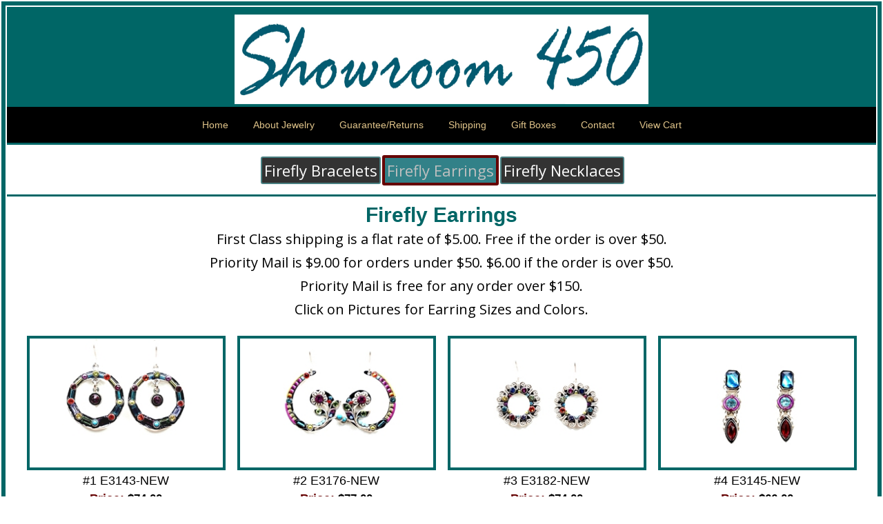

--- FILE ---
content_type: text/html
request_url: https://twoandco.com/gallery2.htm
body_size: 11289
content:

<!doctype html>
<html lang="en">
<head>

<!-- Google tag (gtag.js) -->
<script async src="https://www.googletagmanager.com/gtag/js?id=G-Q57CL6STVH"></script>
<script>
  window.dataLayer = window.dataLayer || [];
  function gtag(){dataLayer.push(arguments);}
  gtag('js', new Date());

  gtag('config', 'G-Q57CL6STVH');
</script>


<meta charset="utf-8">

<!-- EDIT THE NEXT THREE LINES -->

<title>Firefly Earrings-Showroom 450</title>
<meta name="Firefly Earrings" content="Lowest Prices On Our Large Selection Of Firefly Jewelry, Free 24 Hour Shipping, Shop Us Before You Buy.">
<meta name="KeyWords" content="Firefly Jewelry, Firefly Necklaces, Firefly Earrings, Firefly Bracelets, Firefly, Two and Company Firefly">

<!-- EDIT THE ABOVE THREE LINES -->

<meta name="viewport" content="width=device-width">

<link rel="stylesheet" href="style.css" type="text/css">
<link rel="stylesheet" href="menu-drop.css" type="text/css">
<link rel="stylesheet" href="media-queries.css" type="text/css">

<script type="text/javascript" src="JQuery/jquery-1.11.0.min.js"></script>
<script type="text/javascript" src="JQuery-lytebox/right_click_protection.js"></script>
<script type="text/javascript" src="javascripts.js"></script>

</head>

<body class="outer-background">


<!-- START PAGE WRAPPER -->
<div id="pagewrapper">
<div class="pagebox">


<!-- HEADER -->

<!-- Global site tag (gtag.js) - Google Analytics -->
<script async src="https://www.googletagmanager.com/gtag/js?id=UA-166154949-1"></script>
<script>
  window.dataLayer = window.dataLayer || [];
  function gtag(){dataLayer.push(arguments);}
  gtag('js', new Date());

  gtag('config', 'UA-166154949-1');
</script>

<script type="text/javascript" src="header.js"></script>


<!-- MENU -->
<script type="text/javascript" src="menu.js"></script>


<!-- GALLERY MENU -->
<script type="text/javascript" src="menu-gallery.js"></script>


<!-- START ALL CONTENT OUTER -->
<div id="contentbox-gallery" class="inner-background">


<!-- START CONTENT -->
<div class="gal-pad td-center">


<!-- START TOP TEXT CONTENT -->

<div class="gal-top">
<h1 class="title">Firefly Earrings</h1>

First Class shipping is a flat rate of $5.00. Free if the order is over $50.<br>
Priority Mail is $9.00 for orders under $50. $6.00 if the order is over $50.<br>
Priority Mail is free for any order over $150.<br>
Click on Pictures for Earring Sizes and Colors.
<br>

<h1 class="title">

</div>

<!-- END TOP TEXT CONTENT -->

<!-- START GALLERY CANVAS -->
<div class="gal-canvas">

<!-- START 2-1 -->

<div class="galrow-box">
<div class="Galthumb-box Cart-box">
<a name="zone1"></a>
<a href="javascript:ViewImage('Fgallery2-406')"><img src="gallery/gallery2-406.jpg" class="Galborder Galthumb" alt="E3143"></a>
<div class="Gal-title">
#1 E3143-NEW<br>
</div>
<div class="price">
Price: <span>$74.00</span><br>
</div>
Large Hoop Earrings<br>

<!-- START PAYPAL FORM 2-1 -->
<form action="https://www.asecurecart.net/server/cart.aspx/twoandco" method="post" class="cartmargin">
<input type="hidden" name="ID" value="E3143" />
<input type="hidden" name="Returnlink" value="https://www.showroom450.com/gallery2.htm#zone1^https://www.asecurecart.net/server/images/9409/ascfi1-94.jpg">
<input type="hidden" name="Describe" value="Firefly Large Hoop Earrings-Multi Color ">
<input type="hidden" name="Price" value="74.00">
<input type="hidden" name="Weight" value=".01">
<input type="submit" value="Add To Cart" class="button-order"><br>
</form>
<!-- END PAYPAL FORM 2-1 -->


</div></div>
<!-- END 2-1 -->

<!-- START 2-2 -->
<div class="galrow-box">
<div class="Galthumb-box Cart-box">
<a name="zone2"></a>
<a href="javascript:ViewImage('Fgallery2-409')"><img src="gallery/gallery2-409.jpg" class="Galborder Galthumb" alt="E3176"></a>
<div class="Gal-title">
#2 E3176-NEW<br>
</div>
<div class="price">
Price: <span>$77.00</span><br>
</div>
Spiral Flower Earrings
<br>

<!-- START PAYPAL FORM 2-2 -->
<form action="https://www.asecurecart.net/server/cart.aspx/twoandco" method="post" class="cartmargin">
<input type="hidden" name="ID" value="E3176" />
<input type="hidden" name="Returnlink" value="https://showroom450.com/gallery2.htm#zone2^https://www.asecurecart.net/server/images/9409/ascfi1-101.jpg">
<input type="hidden" name="Describe" value="Firefly Spiral Flower Earrings-Multi Color ">
<input type="hidden" name="Price" value="77.00">
<input type="hidden" name="Weight" value=".01">
<input type="submit" value="Add To Cart" class="button-order"><br>
</form>
<!-- END PAYPAL FORM 2-2 -->

</div></div>
<!-- END 2-2 -->

<!-- START 2-3 -->

<div class="galrow-box">
<div class="Galthumb-box Cart-box">
<a name="zone3"></a>
<a href="javascript:ViewImage('Fgallery2-412')"><img src="gallery/gallery2-412.jpg" class="Galborder Galthumb" alt="E3182"></a>
<div class="Gal-title">
#3 E3182-NEW<br>
</div>
<div class="price">
Price: <span>$74.00</span><br>
</div>
Mosaic Earrings
<br>

<!-- START PAYPAL FORM 2-3 -->
<form action="https://www.asecurecart.net/server/cart.aspx/twoandco" method="post" class="cartmargin">
<input type="hidden" name="ID" value="E3182" />
<input type="hidden" name="Returnlink" value="https://www.showroom450.com/gallery2.htm#zone3^https://www.asecurecart.net/server/images/9409/ascfi1-110.jpg">
<input type="hidden" name="Describe" value="Firefly Filigree Hoop Earrings-Multi Color ">
<input type="hidden" name="Price" value="74.00">
<input type="hidden" name="Weight" value=".01">
<input type="submit" value="Add To Cart" class="button-order"><br>
</form>
<!-- END PAYPAL FORM 2-3 -->

</div></div>
<!-- END 2-3 -->



<!-- START 2-4 -->

<div class="galrow-box">
<div class="Galthumb-box Cart-box">
<a name="zone4"></a>
<a href="javascript:ViewImage('Fgallery2-404')"><img src="gallery/gallery2-404.jpg" class="Galborder Galthumb" alt="E3145"></a>
<div class="Gal-title">
#4 E3145-NEW<br>
</div>
<div class="price">
Price: <span>$66.00</span><br>
</div>
Architectural Post Earrings<br>

<!-- START PAYPAL FORM 2-4 -->
<form action="https://www.asecurecart.net/server/cart.aspx/twoandco" method="post" class="cartmargin">
<input type="hidden" name="ID" value="E3145" />
<input type="hidden" name="Returnlink" value="https://www.showroom450.com/gallery2.htm#zone4^https://www.asecurecart.net/server/images/9409/ascfi1-85.jpg">
<input type="hidden" name="Describe" value="Firefly Architectural Post Earrings-Multi Color ">
<input type="hidden" name="Price" value="66.00">
<input type="hidden" name="Weight" value=".01">
<input type="submit" value="Add To Cart" class="button-order"><br>
</form>
<!-- END PAYPAL FORM 2-4 -->

</div></div>
<!-- END 2-4 -->

<!-- START 2-5 -->

<div class="galrow-box">
<div class="Galthumb-box Cart-box">
<a name="zone5"></a>
<a href="javascript:ViewImage('Fgallery2-129')"><img src="gallery/gallery2-129.jpg" class="Galborder Galthumb" alt="E3159"></a>
<div class="Gal-title">
#5 Out of Stock-NEW<br>
</div>
<div class="price">
Price: <span>$61.00</span><br>
</div>
Beach Glass Earrings<br>


<!-- START PAYPAL FORM 2-5 -->
<form action="https://www.asecurecart.net/server/cart.aspx/twoandco" method="post" class="cartmargin"style="display: none;"
<input type="hidden" name="ID" value="E3159" />
<input type="hidden" name="Returnlink" value="https://www.showroom450.com/gallery2.htm#zone5^https://www.asecurecart.net/server/images/9409/ascfi1-187.jpg">
<input type="hidden" name="Describe" value="Firefly Beach Glass Earrings-Soft Color ">
<input type="hidden" name="Price" value="61.00">
<input type="hidden" name="Weight" value=".01">
<input type="submit" value="Add To Cart" class="button-order"><br>
</form>
<!-- END PAYPAL FORM 2-5 -->

</div></div>
<!-- END 2-5 -->

<!-- START 2-6 -->

<div class="galrow-box">
<div class="Galthumb-box Cart-box">
<a name="zone6"></a>
<a href="javascript:ViewImage('Fgallery2-268')"><img src="gallery/gallery2-268.jpg" class="Galborder Galthumb" alt="E3167"></a>
<div class="Gal-title">
#6 E3167-NEW<br>
</div>
<div class="price">
Price: <span>$61.00</span><br>
</div>
Moonlight Beach Glass Earrings<br>

<!-- START PAYPAL FORM 2-6 -->
<form action="https://www.asecurecart.net/server/cart.aspx/twoandco" method="post" class="cartmargin">
<input type="hidden" name="ID" value="E3167" />
<input type="hidden" name="Returnlink" value="https://www.showroom450.com/gallery2.htm#zone6^https://www.asecurecart.net/server/images/9409/ascfi1-383.jpg">
<input type="hidden" name="Describe" value="Firefly Moonlight Beach Glass Earrings-Light Blue Color ">
<input type="hidden" name="Price" value="61.00">
<input type="hidden" name="Weight" value=".01">
<input type="submit" value="Add To Cart" class="button-order"><br>
</form>
<!-- END PAYPAL FORM 2-6 -->

</div></div>
<!-- END 2-6 -->

<!-- START 2-7 -->

<div class="galrow-box">
<div class="Galthumb-box Cart-box">
<a name="zone7"></a>
<a href="javascript:ViewImage('Fgallery2-270')"><img src="gallery/gallery2-270.jpg" class="Galborder Galthumb" alt="E3169"></a>
<div class="Gal-title">
#7 Out of Stock-NEW<br>
</div>
<div class="price">
Price: <span>$57.00</span><br>
</div>
Moonlight Beach Glass Earrings<br>

<!-- START PAYPAL FORM 2-7 -->
<form action="https://www.asecurecart.net/server/cart.aspx/twoandco" method="post" class="cartmargin"style="display: none;"
<input type="hidden" name="ID" value="E3169" />
<input type="hidden" name="Returnlink" value="https://www.showroom450.com/gallery2.htm#zone7^https://www.asecurecart.net/server/images/9409/ascfi1-384.jpg">
<input type="hidden" name="Describe" value="Firefly Moonlight Beach Glass Earrings-Light Blue Color ">
<input type="hidden" name="Price" value="57.00">
<input type="hidden" name="Weight" value=".01">
<input type="submit" value="Add To Cart" class="button-order"><br>
</form>
<!-- END PAYPAL FORM 2-7 -->

</div></div>
<!-- END 2-7 -->

<!-- START 2-8 -->

<div class="galrow-box">
<div class="Galthumb-box Cart-box">
<a name="zone8"></a>
<a href="javascript:ViewImage('Fgallery2-69')"><img src="gallery/gallery2-69.jpg" class="Galborder Galthumb" alt="E3034"></a>
<div class="Gal-title">
#8 E3034-NEW<br>
</div>
<div class="price">
Price: <span>$61.00</span><br>
</div>
Beach Glass Pearls Earrings<br>

<!-- START PAYPAL FORM 2-8 -->
<form action="https://www.asecurecart.net/server/cart.aspx/twoandco" method="post" class="cartmargin">
<input type="hidden" name="ID" value="E3034" />
<input type="hidden" name="Returnlink" value="https://www.showroom450.com/gallery2.htm#zone8^https://www.asecurecart.net/server/images/9409/ascfi1-81.jpg">
<input type="hidden" name="Describe" value="Firefly <img src="gallery/ascfi1-229.JPG" width="110" height="73" alt="" border="0">
<input type="hidden" name="Price" value="61.00">
<input type="hidden" name="Weight" value=".01">
<input type="submit" value="Add To Cart" class="button-order"><br>
</form>
<!-- END PAYPAL FORM 2-8 -->

</div></div>
<!-- END 2-8 -->

<!-- START 2-9 -->

<div class="galrow-box">
<div class="Galthumb-box Cart-box">
<a name="zone9"></a>
<a href="javascript:ViewImage('Fgallery2-401')"><img src="gallery/gallery2-401.jpg" class="Galborder Galthumb" alt="E3189"></a>
<div class="Gal-title">
#9 E3189-NEW<br>
</div>
<div class="price">
Price: <span>$61.00</span><br>
</div>
Cirque Hoop Earrings<br>

<!-- START PAYPAL FORM 2-9 -->
<form action="https://www.asecurecart.net/server/cart.aspx/twoandco" method="post" class="cartmargin">
<input type="hidden" name="ID" value="E3189" />
<input type="hidden" name="Returnlink" value="https://www.showroom450.com/gallery2.htm#zone9^https://www.asecurecart.net/server/images/9409/ascfi1-63.jpg">
<input type="hidden" name="Describe" value="Firefly Cirque Hoop Earrings-Multi Color ">
<input type="hidden" name="Price" value="61.00">
<input type="hidden" name="Weight" value=".01">
<input type="submit" value="Add To Cart" class="button-order"><br>
</form>
<!-- END PAYPAL FORM 2-9 -->

</div></div>
<!-- END 2-9 -->

<!-- START 2-10 -->

<div class="galrow-box">
<div class="Galthumb-box Cart-box">
<a name="zone10"></a>
<a href="javascript:ViewImage('Fgallery2-74')"><img src="gallery/gallery2-74.jpg" class="Galborder Galthumb" alt="E3116"></a>
<div class="Gal-title">
#10 No Longer Available<br>
</div>
<div class="price">
<span></span><br>
</div>
<br>

<!-- START PAYPAL FORM 2-10 -->
<form action="https://www.asecurecart.net/server/cart.aspx/twoandco" method="post" class="cartmargin"style="display: none;"
<input type="hidden" name="ID" value="E3116" />
<input type="hidden" name="Returnlink" value="https://www.showroom450.com/gallery2.htm#zone10^https://www.asecurecart.net/server/images/9409/ascfi1-125.jpg">
<input type="hidden" name="Describe" value="Firefly Dolce Vita Earrings-Multi Color ">
<input type="hidden" name="Price" value="56.00">
<input type="hidden" name="Weight" value=".01">
<input type="submit" value="Add To Cart" class="button-order"><br>
</form>
<!-- END PAYPAL FORM 2-10 -->

</div></div>
<!-- END 2-10 -->

<!-- START 2-11 -->

<div class="galrow-box">
<div class="Galthumb-box Cart-box">
<a name="zone11"></a>
<a href="javascript:ViewImage('Fgallery2-407')"><img src="gallery/gallery2-407.jpg" class="Galborder Galthumb" alt="E3062"></a>
<div class="Gal-title">
#11 E3062-NEW<br>
</div>
<div class="price">
Price: <span>$61.00<span></span><br>
</div>
Botanical Leaf Earrings
<br>

<!-- START PAYPAL FORM 2-11 -->
<form action="https://www.asecurecart.net/server/cart.aspx/twoandco" method="post" class="cartmargin">
<input type="hidden" name="ID" value="E3062" />
<input type="hidden" name="Returnlink" value="https://www.showroom450.com/gallery2.htm#zone11^https://www.asecurecart.net/server/images/9409/ascfi1-95.jpg">
<input type="hidden" name="Describe" value="Firefly Botanical Leaf Earrings-Light Blue Color ">
<input type="hidden" name="Price" value="61.00">
<input type="hidden" name="Weight" value=".01">
<input type="submit" value="Add To Cart" class="button-order"><br>
</form>
<!-- END PAYPAL FORM 2-11 -->

</div></div>
<!-- END 2-11 -->

<!-- START 2-12 -->

<div class="galrow-box">
<div class="Galthumb-box Cart-box">
<a name="zone12"></a>
<a href="javascript:ViewImage('Fgallery2-405')"><img src="gallery/gallery2-405.jpg" class="Galborder Galthumb" alt="E3164"></a>
<div class="Gal-title">
#12 E3164-NEW<br>
</div>
<div class="price">
Price: <span>$48.00<span></span><br>
</div>
Filigree Drop Earrings
<br>

<!-- START PAYPAL FORM 2-12 -->
<form action="https://www.asecurecart.net/server/cart.aspx/twoandco" method="post" class="cartmargin">
<input type="hidden" name="ID" value="E3164" />
<input type="hidden" name="Returnlink" value="https://www.showroom450.com/gallery2.htm#zone12^https://www.asecurecart.net/server/images/9409/ascfi1-92.jpg">
<input type="hidden" name="Describe" value="Firefly Filigree Drop Earrings-Light Blue Color">
<input type="hidden" name="Price" value="48.00">
<input type="hidden" name="Weight" value=".01">
<input type="submit" value="Add To Cart" class="button-order"><br>
</form>
<!-- END PAYPAL FORM 2-12 -->

</div></div>
<!-- END 2-12 -->

<!-- START 2-13 -->

<div class="galrow-box">
<div class="Galthumb-box Cart-box">
<a name="zone13"></a>
<a href="javascript:ViewImage('Fgallery2-43')"><img src="gallery/gallery2-43.jpg" class="Galborder Galthumb" alt="E3130"></a>
<div class="Gal-title">
#13 Out of Stock-NEW<br>
</div>
<div class="price">
Price: <span>$55.00<span></span><br>
</div>
Moonlight Drop Earrings
<br>

<!-- START PAYPAL FORM 2-13 -->
<form action="https://www.asecurecart.net/server/cart.aspx/twoandco" method="post" class="cartmargin"style="display: none;"
<input type="hidden" name="ID" value="E3130" />
<input type="hidden" name="Returnlink" value="https://www.showroom450.com/gallery2.htm#zone13 ^https://www.asecurecart.net/server/images/9409/ascfi1-138.jpg">
<input type="hidden" name="Describe" value="Firefly Moonlight Drop Earrings-Light Blue Color">
<input type="hidden" name="Price" value="55.00">
<input type="hidden" name="Weight" value=".01">
<input type="submit" value="Add To Cart" class="button-order"><br>
</form>
<!-- END PAYPAL FORM 2-13 -->

</div></div>
<!-- END 2-13 -->

<!-- START 2-14 -->

<div class="galrow-box">
<div class="Galthumb-box Cart-box">
<a name="zone14"></a>
<a href="javascript:ViewImage('Fgallery2-256')"><img src="gallery/gallery2-256.jpg" class="Galborder Galthumb" alt="E3150"></a>
<div class="Gal-title">
#14 Out of Stock-NEW<br>
</div>
<div class="price">
Price: <span>$41.00<span></span><br>
</div>
Petite Hoop Flower Earrings
<br>


<!-- START PAYPAL FORM 2-14 -->
<form action="https://www.asecurecart.net/server/cart.aspx/twoandco" method="post" class="cartmargin"style="display: none;"
<input type="hidden" name="ID" value="E3150" />
<input type="hidden" name="Returnlink" value="https://www.showroom450.com/gallery2.htm#zone14^https://www.asecurecart.net/server/images/9409/ascfi1-83.jpg">
<input type="hidden" name="Describe" value="Firefly Petite Hoop Flower Earrings-Multi Color">
<input type="hidden" name="Price" value="41.00">
<input type="hidden" name="Weight" value=".01">
<input type="submit" value="Add To Cart" class="button-order"><br>
</form>
<!-- END PAYPAL FORM 2-14 -->

</div></div>
<!-- END 2-14 -->

<!-- START 2-15 -->

<div class="galrow-box">
<div class="Galthumb-box Cart-box">
<a name="zone15"></a>
<a href="javascript:ViewImage('Fgallery2-252')"><img src="gallery/gallery2-252.jpg" class="Galborder Galthumb" alt="E3146"></a>
<div class="Gal-title">
#15 Out of Stock-NEW<br>
</div>
<div class="price">
Price: <span>$41.00<span></span><br>
</div>
Petite Hoop Flower Earrings
<br>



<!-- START PAYPAL FORM 2-15 -->
<form action="https://www.asecurecart.net/server/cart.aspx/twoandco" method="post" class="cartmargin"style="display: none;"
<input type="hidden" name="ID" value="E3146" />
<input type="hidden" name="Returnlink" value="https://www.showroom450.com/gallery2.htm#zone13^https://www.asecurecart.net/server/images/9409/ascfi1-317.jpg">
<input type="hidden" name="Describe" value="Firefly Petite Hoop Flower Earrings-Light Blue Color ">
<input type="hidden" name="Price" value="41.00">
<input type="hidden" name="Weight" value=".01">
<input type="submit" value="Add To Cart" class="button-order"><br>
</form>
<!-- END PAYPAL FORM 2-15 -->

</div></div>
<!-- END 2-15 -->

<!-- START 2-16 -->

<div class="galrow-box">
<div class="Galthumb-box Cart-box">
<a name="zone16"></a>
<a href="javascript:ViewImage('Fgallery2-354')"><img src="gallery/gallery2-354.jpg" class="Galborder Galthumb" alt="E3001"></a>
<div class="Gal-title">
#16 Out of Stock-NEW<br>
</div>
<div class="price">
Price: <span>$35.00</span><br>
</div>
Mushroom Earrings<br>

<!-- START PAYPAL FORM 2-16 -->
<form action="https://www.asecurecart.net/server/cart.aspx/twoandco" method="post" class="cartmargin"style="display: none;"
<input type="hidden" name="ID" value="E3001" />
<input type="hidden" name="Returnlink" value="https://www.showroom450.com/gallery2.htm#zone16^https://www.asecurecart.net/server/images/9409/ascfi1-14.jpg">
<input type="hidden" name="Describe" value="Firefly Mushroom Earrings-Multi Color ">
<input type="hidden" name="Price" value="35.00">
<input type="hidden" name="Weight" value=".01">
<input type="submit" value="Add To Cart" class="button-order"><br>
</form>
<!-- END PAYPAL FORM 2-16 -->

</div></div>
<!-- END 2-16 -->

<!-- START 2-17 -->

<div class="galrow-box">
<div class="Galthumb-box Cart-box">
<a name="zone17"></a>
<a href="javascript:ViewImage('Fgallery2-222')"><img src="gallery/gallery2-222.jpg" class="Galborder Galthumb" alt="E3074"></a>
<div class="Gal-title">
#17 E3074<br>
</div>
<div class="price">
Price: <span>$66.00</span><br>
</div>
Botanical Earrings<br>

<!-- START PAYPAL FORM 2-17 -->
<form action="https://www.asecurecart.net/server/cart.aspx/twoandco" method="post" class="cartmargin">
<input type="hidden" name="ID" value="E3074" />
<input type="hidden" name="Returnlink" value="https://www.showroom450.com/gallery2.htm#zone17^https://www.asecurecart.net/server/images/9409/ascfi1-1.jpg">
<input type="hidden" name="Describe" value="Firefly Botanical Earrings-Multi Color ">
<input type="hidden" name="Price" value="66.00">
<input type="hidden" name="Weight" value=".01">
<input type="submit" value="Add To Cart" class="button-order"><br>
</form>
<!-- END PAYPAL FORM 2-17 -->

</div></div>
<!-- END 2-17 -->


<!-- START 2-18 -->

<div class="galrow-box">
<div class="Galthumb-box Cart-box">
<a name="zone18"></a>
<a href="javascript:ViewImage('Fgallery2-111')"><img src="gallery/gallery2-111.jpg" class="Galborder Galthumb" alt="E3102"></a>
<div class="Gal-title">
#18 E3102-NEW<br>
</div>
<div class="price">
Price: <span>$72.00</span><br>
</div>
Sunburst Glass Pearls Earrings<br>

<!-- START PAYPAL FORM 2-18 -->
<form action="https://www.asecurecart.net/server/cart.aspx/twoandco" method="post" class="cartmargin">
<input type="hidden" name="ID" value="E3102" />
<input type="hidden" name="Returnlink" value="https://www.showroom450.com/gallery2.htm#zone18^https://www.asecurecart.net/server/images/9409/ascfi1-229.jpg">
<input type="hidden" name="Describe" value="Firefly Spiral Sunburst Glass Pearls Earrings-White Pearl Color ">
<input type="hidden" name="Price" value="72.00">
<input type="hidden" name="Weight" value=".01">
<input type="submit" value="Add To Cart" class="button-order"><br>
</form>
<!-- END PAYPAL FORM 2-18 -->

</div></div>
<!-- END 2-18 -->

<!-- START 2-19 -->

<div class="galrow-box">
<div class="Galthumb-box Cart-box">
<a name="zone19"></a>
<a href="javascript:ViewImage('Fgallery2-13')"><img src="gallery/gallery2-13.jpg" class="Galborder Galthumb" alt="E3005"></a>
<div class="Gal-title">
#19 E3005-NEW<br>
</div>
<div class="price">
Price: <span>$66.00</span><br>
</div>
Moonlight Circle Earrings<br>

<!-- START PAYPAL FORM 2-19 -->
<form action="https://www.asecurecart.net/server/cart.aspx/twoandco" method="post" class="cartmargin">
<input type="hidden" name="ID" value="E3005" />
<input type="hidden" name="Returnlink" value="https://www.showroom450.com/gallery2.htm#zone19^https://www.asecurecart.net/server/images/9409/ascfi1-18.jpg">
<input type="hidden" name="Describe" value="Firefly Moonlight Circle Earrings-Bermuda Color ">
<input type="hidden" name="Price" value="66.00">
<input type="hidden" name="Weight" value=".01">
<input type="submit" value="Add To Cart" class="button-order"><br>
</form>
<!-- END PAYPAL FORM 2-19 -->

</div></div>
<!-- END 2-19 -->

<!-- START 2-20 -->

<div class="galrow-box">
<div class="Galthumb-box Cart-box">
<a name="zone20"></a>
<a href="javascript:ViewImage('Fgallery2-83')"><img src="gallery/gallery2-83.jpg" class="Galborder Galthumb" alt="E3051"></a>
<div class="Gal-title">
#20 E3051<br>
</div>
<div class="price">
Price: <span>$72.00</span><br>
</div>
Oval w/Drops Earrings<br>

<!-- START PAYPAL FORM 2-20 -->
<form action="https://www.asecurecart.net/server/cart.aspx/twoandco" method="post" class="cartmargin">
<input type="hidden" name="ID" value="E3051" />
<input type="hidden" name="Returnlink" value="https://www.showroom450.com/gallery2.htm#zone20^https://www.asecurecart.net/server/images/9409/ascfi1-274.jpg">
<input type="hidden" name="Describe" value="Firefly Oval w/Drops Earrings-Multi Color ">
<input type="hidden" name="Price" value="72.00">
<input type="hidden" name="Weight" value=".01">
<input type="submit" value="Add To Cart" class="button-order"><br>
</form>
<!-- END PAYPAL FORM 2-20 -->

</div></div>
<!-- END 2-20 -->

<!-- START 2-21 -->

<div class="galrow-box">
<div class="Galthumb-box Cart-box">
<a name="zone21"></a>
<a href="javascript:ViewImage('Fgallery2-125')"><img src="gallery/gallery2-125.jpg" class="Galborder Galthumb" alt="E3114"></a>
<div class="Gal-title">
#21 E3114<br>
</div>
<div class="price">
Price: <span>$37.00</span><br>
</div>
Butterfly Petite Earrings<br>

<!-- START PAYPAL FORM 2-21 -->
<form action="https://www.asecurecart.net/server/cart.aspx/twoandco" method="post" class="cartmargin">
<input type="hidden" name="ID" value="E3114" />
<input type="hidden" name="Returnlink" value="https://www.showroom450.com/gallery2.htm#zone21^https://www.asecurecart.net/server/images/9409/ascfi1-188.jpg">
<input type="hidden" name="Describe" value="Firefly Butterfly Petite Earrings-Red Color">
<input type="hidden" name="Price" value="37.00">
<input type="hidden" name="Weight" value=".01">
<input type="submit" value="Add To Cart" class="button-order"><br>
</form>
<!-- END PAYPAL FORM 2-21 -->

</div></div>
<!-- END 2-21 -->

<!-- START 2-22 -->

<div class="galrow-box">
<div class="Galthumb-box Cart-box">
<a name="zone22"></a>
<a href="javascript:ViewImage('Fgallery2-126')"><img src="gallery/gallery2-126.jpg" class="Galborder Galthumb" alt="E3153"></a>
<div class="Gal-title">
#22 E3153<br>
</div>
<div class="price">
Price: <span>$61.00</span><br>
</div>
Butterfly Petite Earrings<br>

<!-- START PAYPAL FORM 2-22 -->
<form action="https://www.asecurecart.net/server/cart.aspx/twoandco" method="post" class="cartmargin">
<input type="hidden" name="ID" value="E3153" />
<input type="hidden" name="Returnlink" value="https://www.showroom450.com/gallery2.htm#zone22^https://www.asecurecart.net/server/images/9409/ascfi1-204.jpg">
<input type="hidden" name="Describe" value="Firefly Butterfly Petite Earrings-Amber Color ">
<input type="hidden" name="Price" value="61.00">
<input type="hidden" name="Weight" value=".01">
<input type="submit" value="Add To Cart" class="button-order"><br>
</form>
<!-- END PAYPAL FORM 2-22 -->

</div></div>
<!-- END 2-22 -->

<!-- START 2-23 -->

<div class="galrow-box">
<div class="Galthumb-box Cart-box">
<a name="zone23"></a>
<a href="javascript:ViewImage('Fgallery2-64')"><img src="gallery/gallery2-64.jpg" class="Galborder Galthumb" alt="E3070"></a>
<div class="Gal-title">
#23 E3070<br>
</div>
<div class="price">
Price: <span>$51.00</span><br>
</div>
Butterfly Petite Earrings<br>

<!-- START PAYPAL FORM 2-23 -->
<form action="https://www.asecurecart.net/server/cart.aspx/twoandco" method="post" class="cartmargin">
<input type="hidden" name="ID" value="E3070" />
<input type="hidden" name="Returnlink" value="https://www.showroom450.com/gallery2.htm#zone23^https://www.asecurecart.net/server/images/9409/ascfi1-54.jpg">
<input type="hidden" name="Describe" value="Firefly Butterfly Petite Earrings-Bermuda Blue Color ">
<input type="hidden" name="Price" value="51.00">
<input type="hidden" name="Weight" value=".01">
<input type="submit" value="Add To Cart" class="button-order"><br>
</form>
<!-- END PAYPAL FORM 2-23 -->

</div></div>

<!-- START 2-24 -->

<div class="galrow-box">
<div class="Galthumb-box Cart-box">
<a name="zone24"></a>
<a href="javascript:ViewImage('Fgallery2-30')"><img src="gallery/gallery2-30.jpg" class="Galborder Galthumb" alt="E3047"></a>
<div class="Gal-title">
#24 E3047-NEW<br>
</div>
<div class="price">
Price: <span>$52.00</span><br>
</div>
Snowflake Earrings<br>

<!-- START PAYPAL FORM 2-24 -->
<form action="https://www.asecurecart.net/server/cart.aspx/twoandco" method="post" class="cartmargin">
<input type="hidden" name="ID" value="E3047" />
<input type="hidden" name="Returnlink" value="https://www.showroom450.com/gallery2.htm#zone24^https://www.asecurecart.net/server/images/9409/ascfi1-48.jpg">
<input type="hidden" name="Describe" value="Firefly Snowflake Earrings-Silver Color ">
<input type="hidden" name="Price" value="52.00">
<input type="hidden" name="Weight" value=".01">
<input type="submit" value="Add To Cart" class="button-order"><br>
</form>
<!-- END PAYPAL FORM 2-24 -->

</div></div>
<!-- END 2-24 -->

<!-- START 2-25 -->

<div class="galrow-box">
<div class="Galthumb-box Cart-box">
<a name="zone25"></a>
<a href="javascript:ViewImage('Fgallery2-130')"><img src="gallery/gallery2-130.jpg" class="Galborder Galthumb" alt="E3020"></a>
<div class="Gal-title">
#25 Out of Stock<br>
</div>
<div class="price">
Price: <span>$70.00</span><br>
</div>
Architectural Earrings<br>

<!-- START PAYPAL FORM 2-25 -->
<form action="https://www.asecurecart.net/server/cart.aspx/twoandco" method="post" class="cartmargin"style="display: none;"
<input type="hidden" name="ID" value="E3020" />
<input type="hidden" name="Returnlink" value="https://www.showroom450.com/gallery2.htm#zone25^https://www.asecurecart.net/server/images/9409/ascfi1-186.jpg">
<input type="hidden" name="Describe" value="Firefly Architectural Earrings-Multi Color">
<input type="hidden" name="Price" value="70.00">
<input type="hidden" name="Weight" value=".01">
<input type="submit" value="Add To Cart" class="button-order"><br>
</form>
<!-- END PAYPAL FORM 2-25 -->

</div></div>
<!-- END 2-25 -->

<!-- START 2-26 -->

<div class="galrow-box">
<div class="Galthumb-box Cart-box">
<a name="zone26"></a>
<a href="javascript:ViewImage('Fgallery2-366')"><img src="gallery/gallery2-366.jpg" class="Galborder Galthumb" alt="E3160"></a>
<div class="Gal-title">
#26 No Longer Available<br>
</div>
<div class="price">
 <span></span><br>
</div>
<br>

<!-- START PAYPAL FORM 2-26 -->
<form action="https://www.asecurecart.net/server/cart.aspx/twoandco" method="post" class="cartmargin"style="display: none;"
<input type="hidden" name="ID" value="E3160" />
<input type="hidden" name="Returnlink" value="https://www.showroom450.com/gallery2.htm#zone26^https://www.asecurecart.net/server/images/9409/ascfi1-434.jpg">
<input type="hidden" name="Describe" value="Firefly La Dolce Diagonal Earrings-Emerald Color ">
<input type="hidden" name="Price" value="85.00">
<input type="hidden" name="Weight" value=".01">
<input type="submit" value="Add To Cart" class="button-order"><br>
</form>
<!-- END PAYPAL FORM 2-26 -->

</div></div>
<!-- END 2-26 -->

<!-- START 2-27 -->

<div class="galrow-box">
<div class="Galthumb-box Cart-box">
<a name="zone27"></a>
<a href="javascript:ViewImage('Fgallery2-85')"><img src="gallery/gallery2-85.jpg" class="Galborder Galthumb" alt="E3003"></a>
<div class="Gal-title">
#27 E3003<br>
</div>
<div class="price">
Price: <span>$85.00</span><br>
</div>
La Dolce Vita Diagonal Earrings<br>

<!-- START PAYPAL FORM 2-27 -->
<form action="https://www.asecurecart.net/server/cart.aspx/twoandco" method="post" class="cartmargin">
<input type="hidden" name="ID" value="E3003" />
<input type="hidden" name="Returnlink" value="https://www.showroom450.com/gallery2.htm#zone27^https://www.asecurecart.net/server/images/9409/ascfi1-146.jpg">
<input type="hidden" name="Describe" value="Firefly La Dolce Vita Diagonal Earrings-Light Blue Color ">
<input type="hidden" name="Price" value="85.00">
<input type="hidden" name="Weight" value=".01">
<input type="submit" value="Add To Cart" class="button-order"><br>
</form>
<!-- END PAYPAL FORM 2-27 -->

</div></div>
<!-- END 2-27 -->

<!-- START 2-28 -->

<div class="galrow-box">
<div class="Galthumb-box Cart-box">
<a name="zone28"></a>
<a href="javascript:ViewImage('Fgallery2-237')"><img src="gallery/gallery2-237.jpg" class="Galborder Galthumb" alt="E3012"></a>
<div class="Gal-title">
#28 No Longer Available<br>
</div>
<div class="price">
<span></span><br>
</div>
<br>


<!-- START PAYPAL FORM 2-115 -->
<form action="https://www.asecurecart.net/server/cart.aspx/twoandco" method="post" class="cartmargin"style="display: none;"
<input type="hidden" name="ID" value="E3012" />
<input type="hidden" name="Returnlink" value="https://www.showroom450.com/gallery2.htm#zone28^https://www.asecurecart.net/server/images/9409/ascfi1-31.jpg">
<input type="hidden" name="Describe" value="Firefly La Dolce Vita Diagonal Earrings-Rose Color ">
<input type="hidden" name="Price" value="85.00">
<input type="hidden" name="Weight" value=".01">
<input type="submit" value="Add To Cart" class="button-order"><br>
</form>
<!-- END PAYPAL FORM 2-28 -->

</div></div>
<!-- END 2-28 -->

<!-- START 2-29 -->

<div class="galrow-box">
<div class="Galthumb-box Cart-box">
<a name="zone29"></a>
<a href="javascript:ViewImage('Fgallery2-280')"><img src="gallery/gallery2-280.jpg" class="Galborder Galthumb" alt="E3081"></a>
<div class="Gal-title">
#29 E3081-NEW<br>
</div>
<div class="price">
Price: <span>$59.00</span><br>
</div>
Ladybug Earrings<br>


<!-- START PAYPAL FORM 2-29 -->
<form action="https://www.asecurecart.net/server/cart.aspx/twoandco" method="post" class="cartmargin">
<input type="hidden" name="ID" value="E3081" />
<input type="hidden" name="Returnlink" value="https://www.showroom450.com/gallery2.htm#zone29^https://www.asecurecart.net/server/images/9409/ascfi1-402.jpg">
<input type="hidden" name="Describe" value="Firefly Ladybug Earrings-Multi Color ">
<input type="hidden" name="Price" value="59.00">
<input type="hidden" name="Weight" value=".01">
<input type="submit" value="Add To Cart" class="button-order"><br>
</form>
<!-- END PAYPAL FORM 2-29 -->

</div></div>
<!-- END 2-29 -->

<div class="galrow-box">
<div class="Galthumb-box Cart-box">
<a name="zone30"></a>
<a href="javascript:ViewImage('Fgallery2-243')"><img src="gallery/gallery2-243.jpg" class="Galborder Galthumb" alt="E3121"></a>
<div class="Gal-title">
#30 E3121<br>
</div>
<div class="price">
Price: <span>$46.00</span><br>
</div>
Botanical Square Earrings
<br>

<!-- START PAYPAL FORM 2-30 -->
<form action="https://www.asecurecart.net/server/cart.aspx/twoandco" method="post" class="cartmargin">
<input type="hidden" name="ID" value="E3121" />
<input type="hidden" name="Returnlink" value="https://www.showroom450.com/gallery2.htm#zone30^https://www.asecurecart.net/server/images/9409/ascfi1-326.jpg">
<input type="hidden" name="Describe" value="Firefly Botanical Square Earrings-Multi Color ">
<input type="hidden" name="Price" value="46.00">
<input type="hidden" name="Weight" value=".01">
<input type="submit" value="Add To Cart" class="button-order"><br>
</form>
<!-- END PAYPAL FORM 2-30 -->

</div></div>
<!-- END 2-30 -->

<!-- START 2-31 -->

<div class="galrow-box">
<div class="Galthumb-box Cart-box">
<a name="zone31"></a>
<a href="javascript:ViewImage('Fgallery2-164')"><img src="gallery/gallery2-164.jpg" class="Galborder Galthumb" alt="E3055"></a>
<div class="Gal-title">
#31 E3055<br>
</div>
<div class="price">
Price: <span>$51.00</span><br>
</div>
Butterfly Petite Earrings<br>

<!-- START PAYPAL FORM 2-31 -->
<form action="https://www.asecurecart.net/server/cart.aspx/twoandco" method="post" class="cartmargin">
<input type="hidden" name="ID" value="E3055" />
<input type="hidden" name="Returnlink" value="https://www.showroom450.com/gallery2.htm#zone31^https://www.asecurecart.net/server/images/9409/ascfi1-441.jpg">
<input type="hidden" name="Describe" value="Firefly Butterfly Petite Earrings-Rose Color ">
<input type="hidden" name="Price" value="51.00">
<input type="hidden" name="Weight" value=".01">
<input type="submit" value="Add To Cart" class="button-order"><br>
</form>
<!-- END PAYPAL FORM 2-31 -->

</div></div>
<!-- END 2-31 -->

<!-- START 2-32 -->

<div class="galrow-box">
<div class="Galthumb-box Cart-box">
<a name="zone32"></a>
<a href="javascript:ViewImage('Fgallery2-245')"><img src="gallery/gallery2-245.jpg" class="Galborder Galthumb" alt="E3139"></a>
<div class="Gal-title">
#32 E3139<br>
</div>
<div class="price">
Price: <span>$59.00</span><br>
</div>
Botanical Earrings<br>

<!-- START PAYPAL FORM 2-32 -->
<form action="https://www.asecurecart.net/server/cart.aspx/twoandco" method="post" class="cartmargin">
<input type="hidden" name="ID" value="E3139" />
<input type="hidden" name="Returnlink" value="https://www.showroom450.com/gallery2.htm#zone32^https://www.asecurecart.net/server/images/9409/ascfi1-324.jpg">
<input type="hidden" name="Describe" value="Firefly Botanical Earrings-Multi Color ">
<input type="hidden" name="Price" value="59.00">
<input type="hidden" name="Weight" value=".01">
<input type="submit" value="Add To Cart" class="button-order"><br>
</form>
<!-- END PAYPAL FORM 2-32 -->

</div></div>
<!-- END 2-32 -->

<!-- START 2-33 -->

<div class="galrow-box">
<div class="Galthumb-box Cart-box">
<a name="zone33"></a>
<a href="javascript:ViewImage('Fgallery2-23')"><img src="gallery/gallery2-23.jpg" class="Galborder Galthumb" alt="E3050"></a>
<div class="Gal-title">
#33 E3050<br>
</div>
<div class="price">
Price: <span>$77.00</span><br>
</div>
Diva Large Earrings<br>

<!-- START PAYPAL FORM 2-33 -->
<form action="https://www.asecurecart.net/server/cart.aspx/twoandco" method="post" class="cartmargin">
<input type="hidden" name="ID" value="E3050" />
<input type="hidden" name="Returnlink" value="https://www.showroom450.com/gallery2.htm#zone33^https://www.asecurecart.net/server/images/9409/ascfi1-213.jpg">
<input type="hidden" name="Describe" value="Firefly Diva Large Earrings-Multi Color">
<input type="hidden" name="Price" value="77.00">
<input type="hidden" name="Weight" value=".01">
<input type="submit" value="Add To Cart" class="button-order"><br>
</form>
<!-- END PAYPAL FORM 2-33 -->

</div></div>
<!-- END 2-33 -->

<!-- START 2-34 -->

<div class="galrow-box">
<div class="Galthumb-box Cart-box">
<a name="zone34"></a>
<a href="javascript:ViewImage('Fgallery2-122')"><img src="gallery/gallery2-122.jpg" class="Galborder Galthumb" alt="E3107"></a>
<div class="Gal-title">
#34 E3107<br>
</div>
<div class="price">
Price: <span>$54.00</span><br>
</div>
Diva Post Earrings<br>

<!-- START PAYPAL FORM 2-34 -->
<form action="https://www.asecurecart.net/server/cart.aspx/twoandco" method="post" class="cartmargin">
<input type="hidden" name="ID" value="E3107" />
<input type="hidden" name="Returnlink" value="https://www.showroom450.com/gallery2.htm#zone34^https://www.asecurecart.net/server/images/9409/ascfi1-77.jpg">
<input type="hidden" name="Describe" value="Firefly Diva Post Earrings-Multi Color ">
<input type="hidden" name="Price" value="54.00">
<input type="hidden" name="Weight" value=".01">
<input type="submit" value="Add To Cart" class="button-order"><br>
</form>
<!-- END PAYPAL FORM 2-34 -->

</div></div>
<!-- END 2-34 -->

<!-- START 2-35 -->

<div class="galrow-box">
<div class="Galthumb-box Cart-box">
<a name="zone35"></a>
<a href="javascript:ViewImage('Fgallery2-411')"><img src="gallery/gallery2-411.jpg" class="Galborder Galthumb" alt="E3179"></a>
<div class="Gal-title">
#35 Out of Stock-NEW<br>
</div>
<div class="price">
Price: <span>$37.00</span><br>
</div>
 Navette Post Earrings<br>

<!-- START PAYPAL FORM 2-35 -->
<form action="https://www.asecurecart.net/server/cart.aspx/twoandco" method="post" class="cartmargin"style="display: none;"
<input type="hidden" name="ID" value="E3179" />
<input type="hidden" name="Returnlink" value="https://www.showroom450.com/gallery2.htm#zone35^https://www.asecurecart.net/server/images/9409/ascfi1-105.jpg">
<input type="hidden" name="Describe" value="Firefly Navette Post Earrings-Multi Color ">
<input type="hidden" name="Price" value="37.00">
<input type="hidden" name="Weight" value=".01">
<input type="submit" value="Add To Cart" class="button-order"><br>
</form>
<!-- END PAYPAL FORM 2-35 -->

</div></div>
<!-- END 2-35 -->

<!-- START 2-36 -->

<div class="galrow-box">
<div class="Galthumb-box Cart-box">
<a name="zone36"></a>
<a href="javascript:ViewImage('Fgallery2-413')"><img src="gallery/gallery2-413.jpg" class="Galborder Galthumb" alt="E3183"></a>
<div class="Gal-title">
#36 E3183-NEW<br>
</div>
<div class="price">
Price: <span>$52.00</span><br>
</div>
Mini Cherry Earrings<br>

<!-- START PAYPAL FORM 2-36 -->
<form action="https://www.asecurecart.net/server/cart.aspx/twoandco" method="post" class="cartmargin">
<input type="hidden" name="ID" value="E3183" />
<input type="hidden" name="Returnlink" value="https://www.showroom450.com/gallery2.htm#zone36^https://www.asecurecart.net/server/images/9409/ascfi1-118.jpg">
<input type="hidden" name="Describe" value="Firefly Mini Cherry Earrings-Multi Color ">
<input type="hidden" name="Price" value="52.00">
<input type="hidden" name="Weight" value=".01">
<input type="submit" value="Add To Cart" class="button-order"><br>
</form>
<!-- END PAYPAL FORM 2-36 -->

</div></div>
<!-- END 2-36-->

<!-- START 2-37 -->

<div class="galrow-box">
<div class="Galthumb-box Cart-box">
<a name="zone37"></a>
<a href="javascript:ViewImage('Fgallery2-84')"><img src="gallery/gallery2-84.jpg" class="Galborder Galthumb" alt="E3037"></a>
<div class="Gal-title">
#37 Out of Stock-NEW<br>
</div>
<div class="price">
Price: <span>$48.00</span><br>
</div>
Moonlight Oval Earrings<br>

<form action="https://www.asecurecart.net/server/cart.aspx/twoandco" method="post" class="cartmargin"style="display: none;"
<input type="hidden" name="ID" value="E3037" />
<input type="hidden" name="Returnlink" value="https://www.showroom450.com/gallery2.htm#zone37^https://www.asecurecart.net/server/images/9409/ascfi1-52.jpg">
<input type="hidden" name="Describe" value="Firefly Moonlight Oval Earrings-Emerald Color ">
<input type="hidden" name="Price" value="48.00">
<input type="hidden" name="Weight" value=".01">
<input type="submit" value="Add To Cart" class="button-order"><br>
</form>
<!-- END PAYPAL FORM 2-37 -->

</div></div>
<!-- END 2-37 -->

<!-- START 2-38 -->

<div class="galrow-box">
<div class="Galthumb-box Cart-box">
<a name="zone38"></a>
<a href="javascript:ViewImage('Fgallery2-275')"><img src="gallery/gallery2-275.jpg" class="Galborder Galthumb" alt="E3016"></a>
<div class="Gal-title">
#38 Out of Stock-NEW<br>
</div>
<div class="price">
Price: <span>$48.00</span><br>
</div>
Contessa Diamond Post Earrings<br>

<!-- START PAYPAL FORM 2-38 -->
<form action="https://www.asecurecart.net/server/cart.aspx/twoandco" method="post" class="cartmargin"style="display: none;"
<input type="hidden" name="ID" value="E3016" />
<input type="hidden" name="Returnlink" value="https://www.showroom450.com/gallery2.htm#zone38^https://www.asecurecart.net/server/images/9409/ascfi1-154.jpg">
<input type="hidden" name="Describe" value="Firefly Filigree Large Drop Earrings-Multi Color ">
<input type="hidden" name="Price" value="48.00">
<input type="hidden" name="Weight" value=".01">
<input type="submit" value="Add To Cart" class="button-order"><br>
</form>
<!-- END PAYPAL FORM 2-38 -->

</div></div>
<!-- END 2-38 -->

<!-- START 2-39 -->

<div class="galrow-box">
<div class="Galthumb-box Cart-box">
<a name="zone39"></a>
<a href="javascript:ViewImage('Fgallery2-355')"><img src="gallery/gallery2-355.jpg" class="Galborder Galthumb" alt="E3084"></a>
<div class="Gal-title">
#39 E3084-NEW<br>
</div>
<div class="price">
Price: <span>$52.00</span><br>
</div>
Filigree Drop Earrings<br>

<!-- START PAYPAL FORM 2-39 -->
<form action="https://www.asecurecart.net/server/cart.aspx/twoandco" method="post" class="cartmargin">
<input type="hidden" name="ID" value="E3084" />
<input type="hidden" name="Returnlink" value="https://www.showroom450.com/gallery2.htm#zone39^https://www.asecurecart.net/server/images/9409/ascfi1-397.jpg">
<input type="hidden" name="Describe" value="Firefly Filigree Drop Earrings-Multi Color ">
<input type="hidden" name="Price" value="52.00">
<input type="hidden" name="Weight" value=".01">
<input type="submit" value="Add To Cart" class="button-order"><br>
</form>
<!-- END PAYPAL FORM 2-39 -->

</div></div>
<!-- END 2-39 -->



<!-- START 2-40 -->

<div class="galrow-box">
<div class="Galthumb-box Cart-box">
<a name="zone40"></a>
<a href="javascript:ViewImage('Fgallery2-356')"><img src="gallery/gallery2-356.jpg" class="Galborder Galthumb" alt="E3083"></a>
<div class="Gal-title">
#40 E3083<br>
</div>
<div class="price">
Price: <span>$42.00</span><br>
</div>Camelia Drop Earrings
<br>

<!-- START PAYPAL FORM 2-40 -->
<form action="https://www.asecurecart.net/server/cart.aspx/twoandco" method="post" class="cartmargin">
<input type="hidden" name="ID" value="E3083" />
<input type="hidden" name="Returnlink" value="https://www.showroom450.com/gallery2.htm#zone40^https://www.asecurecart.net/server/images/9409/ascfi1-185.jpg">
<input type="hidden" name="Describe" value="Firefly Camelia Earrings-Multi Color/Scarlet">
<input type="hidden" name="Price" value="42.00">
<input type="hidden" name="Weight" value=".01">
<input type="submit" value="Add To Cart" class="button-order"><br>
</form>
<!-- END PAYPAL FORM 2-40 -->

</div></div>
<!-- END 2-40 -->

<!-- START 2-41 -->

<div class="galrow-box">
<div class="Galthumb-box Cart-box">
<a name="zone41"></a>
<a href="javascript:ViewImage('Fgallery2-59')"><img src="gallery/gallery2-59.jpg" class="Galborder Galthumb" alt="E3088"></a>
<div class="Gal-title">
#41 E3088<br>
</div>
<div class="price">
Price: <span>$49.00</span><br>
</div>
Bird Hoop Earrings<br>

<!-- START PAYPAL FORM 2-138 -->
<form action="https://www.asecurecart.net/server/cart.aspx/twoandco" method="post" class="cartmargin">
<input type="hidden" name="ID" value="E3088" />
<input type="hidden" name="Returnlink" value="https://www.showroom450.com/gallery2.htm#zone41^https://www.asecurecart.net/server/images/9409/ascfi1-189.jpg">
<input type="hidden" name="Describe" value="Firefly Bird Hoop Earrings-Multi Color">
<input type="hidden" name="Price" value="49.00">
<input type="hidden" name="Weight" value=".01">
<input type="submit" value="Add To Cart" class="button-order"><br>
</form>
<!-- END PAYPAL FORM 2-41 -->

</div></div>
<!-- END 2-41 -->

<!-- START 2-42 -->

<div class="galrow-box">
<div class="Galthumb-box Cart-box">
<a name="zone42"></a>
<a href="javascript:ViewImage('Fgallery2-223')"><img src="gallery/gallery2-223.jpg" class="Galborder Galthumb" alt="E3125"></a>
<div class="Gal-title">
#42 Out of Stock-NEW<br>
</div>
<div class="price">
Price: <span>$49.00</span><br>
</div>
Filigree Small Drop Earrings<br>
 
<!-- START PAYPAL FORM 2-42 -->
<form action="https://www.asecurecart.net/server/cart.aspx/twoandco" method="post" class="cartmargin"style="display: none;"
<input type="hidden" name="ID" value="E3125" />
<input type="hidden" name="Returnlink" value="https://www.showroom450.com/gallery2.htm#zone42^https://www.asecurecart.net/server/images/9409/ascfi1-273.jpg">
<input type="hidden" name="Describe" value="Firefly Filigree Small Drop Earrings-Multi Color ">
<input type="hidden" name="Price" value="49.00">
<input type="hidden" name="Weight" value=".01">
<input type="submit" value="Add To Cart" class="button-order"><br>
</form>
<!-- END PAYPAL FORM 2-42 -->

</div></div>
<!-- END 2-42 -->

<!-- START 2-43 -->

<div class="galrow-box">
<div class="Galthumb-box Cart-box">
<a name="zone43"></a>
<a href="javascript:ViewImage('Fgallery2-24')"><img src="gallery/gallery2-24.jpg" class="Galborder Galthumb" alt="E3024"></a>
<div class="Gal-title">
#43 E3024-NEW<br>
</div>
<div class="price">
Price: <span>$48.00</span><br>
</div>
Dragonfly Earrings<br>
 
<!-- START PAYPAL FORM 2-43 -->
<form action="https://www.asecurecart.net/server/cart.aspx/twoandco" method="post" class="cartmargin">
<input type="hidden" name="ID" value="E3024" />
<input type="hidden" name="Returnlink" value="https://www.showroom450.com/gallery2.htm#zone43^https://www.asecurecart.net/server/images/9409/ascfi1-122.jpg">
<input type="hidden" name="Describe" value="Firefly Dragonfly Earrings-Light Blue Color ">
<input type="hidden" name="Price" value="48.00">
<input type="hidden" name="Weight" value=".01">
<input type="submit" value="Add To Cart" class="button-order"><br>
</form>
<!-- END PAYPAL FORM 2-43 -->

</div></div>
<!-- END 2-43 -->

<!-- START 2-44 -->

<div class="galrow-box">
<div class="Galthumb-box Cart-box">
<a name="zone44"></a>
<a href="javascript:ViewImage('Fgallery2-86')"><img src="gallery/gallery2-86.jpg" class="Galborder Galthumb" alt="E3072"></a>
<div class="Gal-title">
#44 E3072-NEW<br>
</div>
<div class="price">
Price: <span>$56.00</span><br>
</div>
Butterfly Earrings
<br>

<!-- START PAYPAL FORM 2-44 -->
<form action="https://www.asecurecart.net/server/cart.aspx/twoandco" method="post" class="cartmargin">
<input type="hidden" name="ID" value="E3072" />
<input type="hidden" name="Returnlink" value="https://www.showroom450.com/gallery2.htm#zone44^https://www.asecurecart.net/server/images/9409/ascfi1-275.jpg">
<input type="hidden" name="Describe" value="Firefly Filigree Butterfly Earrings-Multi Color ">
<input type="hidden" name="Price" value="56.00">
<input type="hidden" name="Weight" value=".01">
<input type="submit" value="Add To Cart" class="button-order"><br>
</form>
<!-- END PAYPAL FORM 2-44 -->

</div></div>
<!-- END 2-44 -->

<!-- START 2-45 -->

<div class="galrow-box">
<div class="Galthumb-box Cart-box">
<a name="zone45"></a>
<a href="javascript:ViewImage('Fgallery2-3')"><img src="gallery/gallery2-3.jpg" class="Galborder Galthumb" alt="E3140"></a>
<div class="Gal-title">
#45 Out of Stock-NEW<br>
</div>
<div class="price">
Price: <span>$52.00</span><br>
</div>
Hummingbird Earrings
<br>

<!-- START PAYPAL FORM 2-45 -->
<form action="https://www.asecurecart.net/server/cart.aspx/twoandco" method="post" class="cartmargin"style="display: none;"
<input type="hidden" name="ID" value="E3140" />
<input type="hidden" name="Returnlink" value="https://www.showroom450.com/gallery2.htm#zone45^https://www.asecurecart.net/server/images/9409/ascfi1-323.jpg">
<input type="hidden" name="Describe" value="Firefly Hummingbird Earrings-Multi Color">
<input type="hidden" name="Price" value="52.00">
<input type="hidden" name="Weight" value=".01">
<input type="submit" value="Add To Cart" class="button-order"><br>
</form>
<!-- END PAYPAL FORM 2-45 -->

</div></div>
<!-- END 2-45 -->

<!-- START 2-46 -->

<div class="galrow-box">
<div class="Galthumb-box Cart-box">
<a name="zone46"></a>
<a href="javascript:ViewImage('Fgallery2-248')"><img src="gallery/gallery2-248.jpg" class="Galborder Galthumb" alt="E3142"></a>
<div class="Gal-title">
#46 E3142-NEW<br>
</div>
<div class="price">
Price: <span>$41.00</span><br>
</div>
Petite Dragonfly Earrings<br>

<!-- START PAYPAL FORM 2-46 -->
<form action="https://www.asecurecart.net/server/cart.aspx/twoandco" method="post" class="cartmargin">
<input type="hidden" name="ID" value="E3142" />
<input type="hidden" name="Returnlink" value="https://www.showroom450.com/gallery2.htm#zone46^https://www.asecurecart.net/server/images/9409/ascfi1-321.jpg">
<input type="hidden" name="Describe" value="Firefly Petite Dragonfly Earrings-Multi Color ">
<input type="hidden" name="Price" value="41.00">
<input type="hidden" name="Weight" value=".01">
<input type="submit" value="Add To Cart" class="button-order"><br>
</form>
<!-- END PAYPAL FORM 2-46 -->

</div></div>
<!-- END 2-46 -->

<!-- START 2-47 -->

<div class="galrow-box">
<div class="Galthumb-box Cart-box">
<a name="zone47"></a>
<a href="javascript:ViewImage('Fgallery2-131')"><img src="gallery/gallery2-131.jpg" class="Galborder Galthumb" alt="E3106"></a>
<div class="Gal-title">
#47 E3106<br>
</div>
<div class="price">
Price: <span>$46.00</span><br>
</div>
Drop Earrings<br>

<!-- START PAYPAL FORM 2-47 -->
<form action="https://www.asecurecart.net/server/cart.aspx/twoandco" method="post" class="cartmargin">
<input type="hidden" name="ID" value="E3106" />
<input type="hidden" name="Returnlink" value="https://www.showroom450.com/gallery2.htm#zone47^https://www.asecurecart.net/server/images/9409/ascfi1-395.jpg">
<input type="hidden" name="Describe" value="Firefly Drop Earrings-Multi Color">
<input type="hidden" name="Price" value="46.00">
<input type="hidden" name="Weight" value=".01">
<input type="submit" value="Add To Cart" class="button-order"><br>
</form>
<!-- END PAYPAL FORM 2-47 -->

</div></div>
<!-- END PAYPAL FORM 2-47 -->



<!-- START 2-48 -->

<div class="galrow-box">
<div class="Galthumb-box Cart-box">
<a name="zone48"></a>
<a href="javascript:ViewImage('Fgallery2-135')"><img src="gallery/gallery2-135.jpg" class="Galborder Galthumb" alt="E3038"></a>
<div class="Gal-title">
#48 E3038<br>
</div>
<div class="price">
Price: <span>$46.00</span><br>
</div>
Drop Earrings<br>

<!-- START PAYPAL FORM 2-48 -->
<form action="https://www.asecurecart.net/server/cart.aspx/twoandco" method="post" class="cartmargin">
<input type="hidden" name="ID" value="E3038" />
<input type="hidden" name="Returnlink" value="https://www.showroom450.com/gallery2.htm#zone48^https://www.asecurecart.net/server/images/9409/ascfi1-108.jpg">
<input type="hidden" name="Describe" value="Firefly Drop Earrings Earrings-Emerald Color ">
<input type="hidden" name="Price" value="46.00">
<input type="hidden" name="Weight" value=".01">
<input type="submit" value="Add To Cart" class="button-order"><br>
</form>
<!-- END PAYPAL FORM 2-48 -->

</div></div>
<!-- END 2-48 -->

<!-- START 2-49 -->

<div class="galrow-box">
<div class="Galthumb-box Cart-box">
<a name="zone49"></a>
<a href="javascript:ViewImage('Fgallery2-108')"><img src="gallery/gallery2-108.jpg" class="Galborder Galthumb" alt="E3098"></a>
<div class="Gal-title">
#49 No Longer Available<br>
</div>
<div class="price">
<span></span><br>
</div>

<br>

<!-- START PAYPAL FORM 2-49 -->
<form action="https://www.asecurecart.net/server/cart.aspx/twoandco" method="post" class="cartmargin"style="display: none;"
<input type="hidden" name="ID" value="E3098" />
<input type="hidden" name="Returnlink" value="https://www.showroom450.com/gallery2.htm#zone49^https://www.asecurecart.net/server/images/9409/ascfi1-197.jpg">
<input type="hidden" name="Describe" value="Firefly Bejeweled Hoop Earrings-Multi Color">
<input type="hidden" name="Price" value="66.00">
<input type="hidden" name="Weight" value=".01">
<input type="submit" value="Add To Cart" class="button-order"><br>
</form>
<!-- END PAYPAL FORM 2-49 -->

</div></div>
<!-- END 2-49 -->

<!-- START 2-50 -->

<div class="galrow-box">
<div class="Galthumb-box Cart-box">
<a name="zone50"></a>
<a href="javascript:ViewImage('Fgallery2-277')"><img src="gallery/gallery2-277.jpg" class="Galborder Galthumb" alt="E3147"></a>
<div class="Gal-title">
#50 E3147-NEW<br>
</div>
<div class="price">
Price: <span>$59.00</span><br>
</div>
Dolphin Hoop Earrings
<br>
 
<!-- START PAYPAL FORM 2-50 -->
<form action="https://www.asecurecart.net/server/cart.aspx/twoandco" method="post" class="cartmargin">
<input type="hidden" name="ID" value="E3147" />
<input type="hidden" name="Returnlink" value="https://www.showroom450.com/gallery2.htm#zone50^https://www.asecurecart.net/server/images/9409/ascfi1-266.jpg">
<input type="hidden" name="Describe" value="Firefly Dolphin Hoop Earrings-Multi Color ">
<input type="hidden" name="Price" value="59.00">
<input type="hidden" name="Weight" value=".01">
<input type="submit" value="Add To Cart" class="button-order"><br>
</form>
<!-- END PAYPAL FORM 2-50 -->

</div></div>
<!-- END 2-50 -->

<!-- START 2-51 -->

<div class="galrow-box">
<div class="Galthumb-box Cart-box">
<a name="zone51"></a>
<a href="javascript:ViewImage('Fgallery2-87')"><img src="gallery/gallery2-87.jpg" class="Galborder Galthumb" alt="E3067"></a>
<div class="Gal-title">
#51 Out of Stock<br>
</div>
<div class="price">
Price: <span>$68.00</span><br>
</div>
Gazelle Drop Earrings<br>
 
<!-- START PAYPAL FORM 2-51 -->
<form action="https://www.asecurecart.net/server/cart.aspx/twoandco" method="post" class="cartmargin"style="display: none;"
<input type="hidden" name="ID" value="E3067" />
<input type="hidden" name="Returnlink" value="https://www.showroom450.com/gallery2.htm#zone51^https://www.asecurecart.net/server/images/9409/ascfi1-47.jpg">
<input type="hidden" name="Describe" value="Firefly Gazelle Drop Earrings-Multi Color">
<input type="hidden" name="Price" value="68.00">
<input type="hidden" name="Weight" value=".01">
<input type="submit" value="Add To Cart" class="button-order"><br>
</form>
<!-- END PAYPAL FORM 2-51 -->

</div></div>
<!-- END 2-51 -->

<!-- START 2-52 -->

<div class="galrow-box">
<div class="Galthumb-box Cart-box">
<a name="zone52"></a>
<a href="javascript:ViewImage('Fgallery2-99')"><img src="gallery/gallery2-99.jpg" class="Galborder Galthumb" alt="E3115"></a>
<div class="Gal-title">
#52 Out of Stock<br>
</div>
<div class="price">
Price: <span>$68.00</span><br>
</div>
Gazelle Drop Earrings<br>



<!-- START PAYPAL FORM 2-52 -->
<form action="https://www.asecurecart.net/server/cart.aspx/twoandco" method="post" class="cartmargin"style="display: none;"
<input type="hidden" name="ID" value="E3115" />
<input type="hidden" name="Returnlink" value="https://www.showroom450.com/gallery2.htm#zone52^https://www.asecurecart.net/server/images/9409/ascfi1-240.jpg">
<input type="hidden" name="Describe" value="Firefly Gazelle Drop Earrings-Bermuda Blue ">
<input type="hidden" name="Price" value="68.00">
<input type="hidden" name="Weight" value=".01">
<input type="submit" value="Add To Cart" class="button-order"><br>
</form>
<!-- END PAYPAL FORM 2-52 -->

</div></div>
<!-- END 2-52 -->

<!-- START 2-53 -->

<div class="galrow-box">
<div class="Galthumb-box Cart-box">
<a name="zone53"></a>
<a href="javascript:ViewImage('Fgallery2-272')"><img src="gallery/gallery2-272.jpg" class="Galborder Galthumb" alt="E3174"></a>
<div class="Gal-title">
#53 E3174-NEW<br>
</div>
<div class="price">
Price: <span>$66.00</span><br>
</div>
Moonlight Diamond Earrings<br>

<!-- START PAYPAL FORM 2-53 -->
<form action="https://www.asecurecart.net/server/cart.aspx/twoandco" method="post" class="cartmargin">
<input type="hidden" name="ID" value="E3174" />
<input type="hidden" name="Returnlink" value="https://www.showroom450.com/gallery2.htm#zone53^https://www.asecurecart.net/server/images/9409/ascfi1-362.jpg">
<input type="hidden" name="Describe" value="Firefly Moonlight Diamond Earrings-Bermuda Color">
<input type="hidden" name="Price" value="66.00">
<input type="hidden" name="Weight" value=".01">
<input type="submit" value="Add To Cart" class="button-order"><br>
</form>
<!-- END PAYPAL FORM 2-53 -->

</div></div>
<!-- END 2-53 -->

<!-- START 2-54 -->

<div class="galrow-box">
<div class="Galthumb-box Cart-box">
<a name="zone54"></a>
<a href="javascript:ViewImage('Fgallery2-276')"><img src="gallery/gallery2-276.jpg" class="Galborder Galthumb" alt="E3058"></a>
<div class="Gal-title">
#54 E3058<br>
</div>
<div class="price">
Price: <span>$55.00</span><br>
</div>
Heart Earrings<br>

<!-- START PAYPAL FORM 2-54 -->
<form action="https://www.asecurecart.net/server/cart.aspx/twoandco" method="post" class="cartmargin">
<input type="hidden" name="ID" value="E3058" />
<input type="hidden" name="Returnlink" value="https://www.showroom450.com/gallery2.htm#zone54^https://www.asecurecart.net/server/images/9409/ascfi1-37.jpg">
<input type="hidden" name="Describe" value="Firefly Heart Earrings-Rose Color ">
<input type="hidden" name="Price" value="55.00">
<input type="hidden" name="Weight" value=".01">
<input type="submit" value="Add To Cart" class="button-order"><br>
</form>
<!-- END PAYPAL FORM 2-54 -->

</div></div>
<!-- END 2-54 -->

<!-- START 2-55 -->

<div class="galrow-box">
<div class="Galthumb-box Cart-box">
<a name="zone55"></a>
<a href="javascript:ViewImage('Fgallery2-91')"><img src="gallery/gallery2-91.jpg" class="Galborder Galthumb" alt="E3014"></a>
<div class="Gal-title">
#55 E3014-NEW<br>
</div>
<div class="price">
Price: <span>$55.00</span><br>
</div>
Heart Earrings<br>

<!-- START PAYPAL FORM 2-55 -->
<form action="https://www.asecurecart.net/server/cart.aspx/twoandco" method="post" class="cartmargin">
<input type="hidden" name="ID" value="E3014" />
<input type="hidden" name="Returnlink" value="https://www.showroom450.com/gallery2.htm#zone55^https://www.asecurecart.net/server/images/9409/ascfi1-3.jpg">
<input type="hidden" name="Describe" value="Firefly Heart Earrings-Light Blue Color ">
<input type="hidden" name="Price" value="55.00">
<input type="hidden" name="Weight" value=".01">
<input type="submit" value="Add To Cart" class="button-order"><br>
</form>
<!-- END PAYPAL FORM 2-55 -->

</div></div>
<!-- END 2-55 -->

<!-- START 2-56 -->

<div class="galrow-box">
<div class="Galthumb-box Cart-box">
<a name="zone56"></a>
<a href="javascript:ViewImage('Fgallery2-16')"><img src="gallery/gallery2-16.jpg" class="Galborder Galthumb" alt="E3161"></a>
<div class="Gal-title">
#56 Out of Stock-NEW<br>
</div>
<div class="price">
Price: <span>$55.00</span><br>
</div>
Filigree Heart Earrings<br>

<!-- START PAYPAL FORM 2-56 -->
<form action="https://www.asecurecart.net/server/cart.aspx/twoandco" method="post" class="cartmargin"style="display: none;"
<input type="hidden" name="ID" value="E3161" />
<input type="hidden" name="Returnlink" value="https://www.showroom450.com/gallery2.htm#zone56^https://www.asecurecart.net/server/images/9409/ascfi1-249.jpg">
<input type="hidden" name="Describe" value="Firefly Filigree Heart Earrings-Multi Color">
<input type="hidden" name="Price" value="55.00">
<input type="hidden" name="Weight" value=".01">
<input type="submit" value="Add To Cart" class="button-order"><br>
</form>
<!-- END PAYPAL FORM 2-56 -->

</div></div>
<!-- END 2-57 -->

<!-- START 2-57 -->

<div class="galrow-box">
<div class="Galthumb-box Cart-box">
<a name="zone57"></a>
<a href="javascript:ViewImage('Fgallery2-79')"><img src="gallery/gallery2-79.jpg" class="Galborder Galthumb" alt="E3017"></a>
<div class="Gal-title">
#57 No Longer Available<br>
</div>
<div class="price">
 <span></span><br>
</div>
<br>

<!-- START PAYPAL FORM 2-57 -->
<form action="https://www.asecurecart.net/server/cart.aspx/twoandco" method="post" class="cartmargin"style="display: none;"
<input type="hidden" name="ID" value="E3017" />
<input type="hidden" name="Returnlink" value="https://www.showroom450.com/gallery2.htm#zone57^https://www.asecurecart.net/server/images/9409/ascfi1-117.jpg">
<input type="hidden" name="Describe" value="Firefly Red Crystal Heart Earrings-Multi Color">
<input type="hidden" name="Price" value="55.00">
<input type="hidden" name="Weight" value=".01">
<input type="submit" value="Add To Cart" class="button-order"><br>
</form>
<!-- END PAYPAL FORM 2-57 -->

</div></div>
<!-- END 2-57 -->

<!-- START 2-58 -->

<div class="galrow-box">
<div class="Galthumb-box Cart-box">
<a name="zone58"></a>
<a href="javascript:ViewImage('Fgallery2-41')"><img src="gallery/gallery2-41.jpg" class="Galborder Galthumb" alt="E3022"></a>
<div class="Gal-title">
#58 E3022<br>
</div>
<div class="price">
Price: <span>$67.00</span><br>
</div>
Red Heart Earrings<br>

<!-- START PAYPAL FORM 2-58 -->
<form action="https://www.asecurecart.net/server/cart.aspx/twoandco" method="post" class="cartmargin">
<input type="hidden" name="ID" value="E3022" />
<input type="hidden" name="Returnlink" value="https://www.showroom450.com/gallery2.htm#zone58^https://www.asecurecart.net/server/images/9409/ascfi1-7.jpg">
<input type="hidden" name="Describe" value="Firefly Red Heart w/Dangles Earrings-Multi Color">
<input type="hidden" name="Price" value="67.00">
<input type="hidden" name="Weight" value=".01">
<input type="submit" value="Add To Cart" class="button-order"><br>
</form>
<!-- END PAYPAL FORM 2-58 -->

</div></div>
<!-- END 2-58 -->

<!-- START 2-59 -->

<div class="galrow-box">
<div class="Galthumb-box Cart-box">
<a name="zone59"></a>
<a href="javascript:ViewImage('Fgallery2-123')"><img src="gallery/gallery2-123.jpg" class="Galborder Galthumb" alt="E3127"></a>
<div class="Gal-title">
#59 E3127-NEW<br>
</div>
<div class="price">
Price: <span>$53.00</span><br>
</div>
Filigree Drop Earrings<br>

<!-- START PAYPAL FORM 2-59 -->
<form action="https://www.asecurecart.net/server/cart.aspx/twoandco" method="post" class="cartmargin">
<input type="hidden" name="ID" value="E3127" />
<input type="hidden" name="Returnlink" value="https://www.showroom450.com/gallery2.htm#zone59^https://www.asecurecart.net/server/images/9409/ascfi1-88.jpg">
<input type="hidden" name="Describe" value="Firefly Filigree Drop Earrings-Multi Color">
<input type="hidden" name="Price" value="53.00">
<input type="hidden" name="Weight" value=".01">
<input type="submit" value="Add To Cart" class="button-order"><br>
</form>
<!-- END PAYPAL FORM 2-59 -->

</div></div>
<!-- END 2-59 -->


<!-- START 2-60 -->

<div class="galrow-box">
<div class="Galthumb-box Cart-box">
<a name="zone60"></a>
<a href="javascript:ViewImage('Fgallery2-112')"><img src="gallery/gallery2-112.jpg" class="Galborder Galthumb" alt="E3110"></a>
<div class="Gal-title">
#60 E3110-NEW<br>
</div>
<div class="price">
Price: <span>$63.00</span><br>
</div>
Paloma Hoop Earrings<br>

<!-- START PAYPAL FORM 2-60 -->
<form action="https://www.asecurecart.net/server/cart.aspx/twoandco" method="post" class="cartmargin">
<input type="hidden" name="ID" value="E3110" />
<input type="hidden" name="Returnlink" value="https://www.showroom450.com/gallery2.htm#zone60^https://www.asecurecart.net/server/images/9409/ascfi1-279.jpg">
<input type="hidden" name="Describe" value="Firefly Paloma Hoop Earrings-Multi Color ">
<input type="hidden" name="Price" value="63.00">
<input type="hidden" name="Weight" value=".01">
<input type="submit" value="Add To Cart" class="button-order"><br>
</form>
<!-- END PAYPAL FORM 2-60 -->

</div></div>
<!-- END 2-60 -->

<!-- START 2-61 -->

<div class="galrow-box">
<div class="Galthumb-box Cart-box">
<a name="zone61"></a>
<a href="javascript:ViewImage('Fgallery2-212')"><img src="gallery/gallery2-212.jpg" class="Galborder Galthumb" alt="E3105"></a>
<div class="Gal-title">
#61 E3105-NEW<br>
</div>
<div class="price">
Price: <span>$66.00</span><br>
</div>
Artisan Hoop Earrings<br>

<!-- START PAYPAL FORM 2-61 -->
<form action="https://www.asecurecart.net/server/cart.aspx/twoandco" method="post" class=">
<input type="hidden" name="ID" value="E3105" />
<input type="hidden" name="Returnlink" value="https://www.showroom450.com/gallery2.htm#zone61^https://www.asecurecart.net/server/images/9409/ascfi1-251.jpg">
<input type="hidden" name="Describe" value="Firefly Artisan Hoop Earrings-Multi Color">
<input type="hidden" name="Price" value="66.00">
<input type="hidden" name="Weight" value=".01">
<input type="submit" value="Add To Cart" class="button-order"><br>
</form>
<!-- END PAYPAL FORM 2-61 -->

</div></div>
<!-- END 2-61 -->

<!-- START 2-62 -->

<div class="galrow-box">
<div class="Galthumb-box Cart-box">
<a name="zone62"></a>
<a href="javascript:ViewImage('Fgallery2-283')"><img src="gallery/gallery2-283.jpg" class="Galborder Galthumb" alt="E3066"></a>
<div class="Gal-title">
#62 E3066-NEW<br>
</div>
<div class="price">
Price: <span>$63.00</span><br>
</div>
Artisan Medium Hoop Earrings<br>

<!-- START PAYPAL FORM 2-62 -->
<form action="https://www.asecurecart.net/server/cart.aspx/twoandco" method="post" class="cartmargin">
<input type="hidden" name="ID" value="E3066" />
<input type="hidden" name="Returnlink" value="https://www.showroom450.com/gallery2.htm#zone62^https://www.asecurecart.net/server/images/9409/ascfi1-35.jpg">
<input type="hidden" name="Describe" value="Firefly Artisan Medium Hoop Earrings-Multi Color ">
<input type="hidden" name="Price" value="63.00">
<input type="hidden" name="Weight" value=".01">
<input type="submit" value="Add To Cart" class="button-order"><br>
</form>
<!-- END PAYPAL FORM 2-62 -->

</div></div>
<!-- END 2-62 -->

<!-- START 2-63 -->

<div class="galrow-box">
<div class="Galthumb-box Cart-box">
<a name="zone63"></a>
<a href="javascript:ViewImage('Fgallery2-120')"><img src="gallery/gallery2-120.jpg" class="Galborder Galthumb" alt="E3096"></a>
<div class="Gal-title">
#63 E3096-NEW<br>
</div>
<div class="price">
Price: <span>$52.00</span><br>
</div>
Artisan Drop Earrings<br>

<!-- START PAYPAL FORM 2-63 -->
<form action="https://www.asecurecart.net/server/cart.aspx/twoandco" method="post" class="cartmargin">
<input type="hidden" name="ID" value="E3096" />
<input type="hidden" name="Returnlink" value="https://www.showroom450.com/gallery2.htm#zone63^https://www.asecurecart.net/server/images/9409/ascfi1-68.jpg">
<input type="hidden" name="Describe" value="Firefly Artisan Drop Earrings-Multi Color">
<input type="hidden" name="Price" value="52.00">
<input type="hidden" name="Weight" value=".01">
<input type="submit" value="Add To Cart" class="button-order"><br>
</form>
<!-- END PAYPAL FORM 2-63 -->

</div></div>
<!-- END PAYPAL FORM 2-63 -->



<!-- START 2-64 -->

<div class="galrow-box">
<div class="Galthumb-box Cart-box">
<a name="zone64"></a>
<a href="javascript:ViewImage('Fgallery2-94')"><img src="gallery/gallery2-94.jpg" class="Galborder Galthumb" alt="E3044"></a>
<div class="Gal-title">
#64 E3044-NEW<br>
</div>
<div class="price">
Price: <span>$57.00</span><br>
</div>
Artisan Round Earrings<br>

<!-- START PAYPAL FORM 2-64 -->
<form action="https://www.asecurecart.net/server/cart.aspx/twoandco" method="post" class="cartmargin">
<input type="hidden" name="ID" value="E3044" />
<input type="hidden" name="Returnlink" value="https://www.showroom450.com/gallery2.htm#zone64^https://www.asecurecart.net/server/images/9409/ascfi1-4.jpg">
<input type="hidden" name="Describe" value="Firefly Artisan Round Earrings-Multi Color ">
<input type="hidden" name="Price" value="57.00">
<input type="hidden" name="Weight" value=".01">
<input type="submit" value="Add To Cart" class="button-order"><br>
</form>
<!-- END PAYPAL FORM 2-64 -->

</div></div>
<!-- END 2-64 -->

<!-- START 2-65 -->

<div class="galrow-box">
<div class="Galthumb-box Cart-box">
<a name="zone65"></a>
<a href="javascript:ViewImage('Fgallery2-73')"><img src="gallery/gallery2-73.jpg" class="Galborder Galthumb" alt="E3023"></a>
<div class="Gal-title">
#65 E3023<br>
</div>
<div class="price">
Price: <span>$72.00</span><br>
</div>
Spiral Sunburst Earrings<br>

<!-- START PAYPAL FORM 2-65 -->
<form action="https://www.asecurecart.net/server/cart.aspx/twoandco" method="post" class="cartmargin">
<input type="hidden" name="ID" value="E3023" />
<input type="hidden" name="Returnlink" value="https://www.showroom450.com/gallery2.htm#zone64^https://www.asecurecart.net/server/images/9409/ascfi1-227.jpg">
<input type="hidden" name="Describe" value="Firefly Spiral Sunburst Earrings-Multi Color ">
<input type="hidden" name="Price" value="72.00">
<input type="hidden" name="Weight" value=".01">
<input type="submit" value="Add To Cart" class="button-order"><br>
</form>
<!-- END PAYPAL FORM 2-65 -->

</div></div>
<!-- END 2-64 -->

<!-- START 2-66 -->

<div class="galrow-box">
<div class="Galthumb-box Cart-box">
<a name="zone66"></a>
<a href="javascript:ViewImage('Fgallery2-100')"><img src="gallery/gallery2-100.jpg" class="Galborder Galthumb" alt="E3063"></a>
<div class="Gal-title">
#66 E3063-NEW<br>
</div>
<div class="price">
Price: <span>$46.00</span><br>
</div>
Moonlight Drop Earrings<br>

<!-- START PAYPAL FORM 2-66 -->
<form action="https://www.asecurecart.net/server/cart.aspx/twoandco" method="post" class="cartmargin">
<input type="hidden" name="ID" value="E3063" />
<input type="hidden" name="Returnlink" value="https://www.showroom450.com/gallery2.htm#zone66^https://www.asecurecart.net/server/images/9409/ascfi1-106.jpg">
<input type="hidden" name="Describe" value="Firefly Moonlight Drop Earrings-Light Blue Color">
<input type="hidden" name="Price" value="46.00">
<input type="hidden" name="Weight" value=".01">
<input type="submit" value="Add To Cart" class="button-order"><br>
</form>
<!-- END PAYPAL FORM 2-66 -->

</div></div>
<!-- END 2-66 -->

<!-- START 2-67 -->

<div class="galrow-box">
<div class="Galthumb-box Cart-box">
<a name="zone67"></a>
<a href="javascript:ViewImage('Fgallery2-90')"><img src="gallery/gallery2-90.jpg" class="Galborder Galthumb" alt="E3061"></a>
<div class="Gal-title">
#67 E3061<br>
</div>
<div class="price">
Price: <span>$53.00</span><br>
</div>
Drop Earrings<br>

<!-- START PAYPAL FORM 2-67 -->
<form action="https://www.asecurecart.net/server/cart.aspx/twoandco" method="post" class="cartmargin">
<input type="hidden" name="ID" value="E3061" />
<input type="hidden" name="Returnlink" value="https://www.showroom450.com/gallery2.htm#zone67^https://www.asecurecart.net/server/images/9409/ascfi1-126.jpg">
<input type="hidden" name="Describe" value="Firefly Drop Earrings-Ice Color ">
<input type="hidden" name="Price" value="53.00">
<input type="hidden" name="Weight" value=".01">
<input type="submit" value="Add To Cart" class="button-order"><br>
</form>
<!-- END PAYPAL FORM 2-67 -->

</div></div>
<!-- END 2-67 -->

<!-- START 2-68 -->

<div class="galrow-box">
<div class="Galthumb-box Cart-box">
<a name="zone68"></a>
<a href="javascript:ViewImage('Fgallery2-56')"><img src="gallery/gallery2-56.jpg" class="Galborder Galthumb" alt="E3090"></a>
<div class="Gal-title">
#68 E3090<br>
</div>
<div class="price">
Price: <span>$53.00</span><br>
</div>
Drop Earrings<br>

<!-- START PAYPAL FORM 2-68 -->
<form action="https://www.asecurecart.net/server/cart.aspx/twoandco" method="post" class="cartmargin">
<input type="hidden" name="ID" value="E3090" />
<input type="hidden" name="Returnlink" value="https://www.showroom450.com/gallery2.htm#zone68^https://www.asecurecart.net/server/images/9409/ascfi1-196.jpg">
<input type="hidden" name="Describe" value="Firefly Drop Earrings-Sapphire Color ">
<input type="hidden" name="Price" value="53.00">
<input type="hidden" name="Weight" value=".01">
<input type="submit" value="Add To Cart" class="button-order"><br>
</form>
<!-- END PAYPAL FORM 2-68 -->

</div></div>
<!-- END 2-68 -->

<!-- START 2-69 -->

<div class="galrow-box">
<div class="Galthumb-box Cart-box">
<a name="zone69"></a>
<a href="javascript:ViewImage('Fgallery2-6')"><img src="gallery/gallery2-6.jpg" class="Galborder Galthumb" alt="E3043"></a>
<div class="Gal-title">
#69 E3043-NEW<br>
</div>
<div class="price">
Price: <span>$30.00</span><br>
</div>
Dulce Post Earrings<br>


<!-- START PAYPAL FORM 2-69 -->
<form action="https://www.asecurecart.net/server/cart.aspx/twoandco" method="post" class="cartmargin">
<input type="hidden" name="ID" value="E3043" />
<input type="hidden" name="Returnlink" value="https://www.showroom450.com/gallery2.htm#zone69^https://www.asecurecart.net/server/images/9409/ascfi1-445.jpg">
<input type="hidden" name="Describe" value="Firefly Dulce Post Earrings-Light Turquoise">
<input type="hidden" name="Price" value="30.00">
<input type="hidden" name="Weight" value=".01">
<input type="submit" value="Add To Cart" class="button-order"><br>
</form>
<!-- END PAYPAL FORM 2-69 -->

</div></div>
<!-- END 2-69 -->

<!-- START 2-70 -->

<div class="galrow-box">
<div class="Galthumb-box Cart-box">
<a name="zone70"></a>
<a href="javascript:ViewImage('Fgallery2-9')"><img src="gallery/gallery2-9.jpg" class="Galborder Galthumb" alt="E3059"></a>
<div class="Gal-title">
#70 E3059-NEW<br>
</div>
<div class="price">
Price: <span>$30.00</span><br>
</div>
Dulce Post Earrings<br>

<!-- START PAYPAL FORM 2-70 -->
<form action="https://www.asecurecart.net/server/cart.aspx/twoandco" method="post" class="cartmargin">
<input type="hidden" name="ID" value="E3059" />
<input type="hidden" name="Returnlink" value="https://www.showroom450.com/gallery2.htm#zone70^https://www.asecurecart.net/server/images/9409/ascfi1-444.jpg">
<input type="hidden" name="Describe" value="Firefly Dulce Post Earrings-Sapphire Color">
<input type="hidden" name="Price" value="30.00">
<input type="hidden" name="Weight" value=".01">
<input type="submit" value="Add To Cart" class="button-order"><br>
</form>
<!-- END PAYPAL FORM 2-70 -->

</div></div>
<!-- END 2-70 -->

<!-- START 2-71 -->

<div class="galrow-box">
<div class="Galthumb-box Cart-box">
<a name="zone71"></a>
<a href="javascript:ViewImage('Fgallery2-162')"><img src="gallery/gallery2-162.jpg" class="Galborder Galthumb" alt="E3021"></a>
<div class="Gal-title">
#71 E3021-NEW<br>
</div>
<div class="price">
Price: <span>$30.00</span><br>
</div>
Dulce Post Earrings<br>



<!-- START PAYPAL FORM 2-71 -->
<form action="https://www.asecurecart.net/server/cart.aspx/twoandco" method="post" class="cartmargin">
<input type="hidden" name="ID" value="E3021" />
<input type="hidden" name="Returnlink" value="https://www.showroom450.com/gallery2.htm#zone71^https://www.asecurecart.net/server/images/9409/ascfi1-442.jpg">
<input type="hidden" name="Describe" value="Firefly Dulce Post Earrings-Fuchsia Color">
<input type="hidden" name="Price" value="30.00">
<input type="hidden" name="Weight" value=".01">
<input type="submit" value="Add To Cart" class="button-order"><br>
</form>
<!-- END PAYPAL FORM 2-71 -->

</div></div>
<!-- END 2-71 -->

<!-- START 2-72 -->

<div class="galrow-box">
<div class="Galthumb-box Cart-box">
<a name="zone72"></a>
<a href="javascript:ViewImage('Fgallery2-127')"><img src="gallery/gallery2-127.jpg" class="Galborder Galthumb" alt="E3080"></a>
<div class="Gal-title">
#72 No Longer Available<br>
</div>
<div class="price">
<span></span><br>
</div>
<br>


<!-- START PAYPAL FORM 2-72 -->
<form action="https://www.asecurecart.net/server/cart.aspx/twoandco" method="post" class="cartmargin"style="display: none;"
<input type="hidden" name="ID" value="E3080" />
<input type="hidden" name="Returnlink" value="https://www.showroom450.com/gallery2.htm#zone72^https://www.asecurecart.net/server/images/9409/ascfi1-443.jpg">
<input type="hidden" name="Describe" value="Firefly Dulce Post  Earrings-Soft Color">
<input type="hidden" name="Price" value="30.00">
<input type="hidden" name="Weight" value=".01">
<input type="submit" value="Add To Cart" class="button-order"><br>
</form>
<!-- END PAYPAL FORM 2-72 -->

</div></div>
<!-- END 2-72 -->

<!-- START 2-73 -->

<div class="galrow-box">
<div class="Galthumb-box Cart-box">
<a name="zone73"></a>
<a href="javascript:ViewImage('Fgallery2-121')"><img src="gallery/gallery2-121.jpg" class="Galborder Galthumb" alt="E3101"></a>
<div class="Gal-title">
#73 E3101<br>
</div>
<div class="price">
Price: <span>$79.00</span><br>
</div>
Contessa Wide Drop Earrings<br>

<!-- START PAYPAL FORM 2-73 -->
<form action="https://www.asecurecart.net/server/cart.aspx/twoandco" method="post" class="cartmargin">
<input type="hidden" name="ID" value="E3101" />
<input type="hidden" name="Returnlink" value="https://www.showroom450.com/gallery2.htm#zone73^https://www.asecurecart.net/server/images/9409/ascfi1-410.jpg">
<input type="hidden" name="Describe" value="Firefly Contessa Wide Drop Earrings-Multi Color">
<input type="hidden" name="Price" value="79.00">
<input type="hidden" name="Weight" value=".01">
<input type="submit" value="Add To Cart" class="button-order"><br>
</form>
<!-- END PAYPAL FORM 2-73 -->

</div></div>
<!-- END 2-73 -->

<!-- START 2-74 -->

<div class="galrow-box">
<div class="Galthumb-box Cart-box">
<a name="zone74"></a>
<a href="javascript:ViewImage('Fgallery2-101')"><img src="gallery/gallery2-101.jpg" class="Galborder Galthumb" alt="E3033"></a>
<div class="Gal-title">
#74 No Longer Available<br>
</div>
<div class="price">
 <span></span><br>
</div>
<br>

<!-- START PAYPAL FORM 2-74 -->
<form action="https://www.asecurecart.net/server/cart.aspx/twoandco" method="post" class="cartmargin"style="display: none;"
<input type="hidden" name="ID" value="E3033" />
<input type="hidden" name="Returnlink" value="https://www.showroom450.com/gallery2.htm#zone74^https://www.asecurecart.net/server/images/9409/ascfi1-243.jpg">
<input type="hidden" name="Describe" value="Firefly Light Flower Earrings-Light Blue Color">
<input type="hidden" name="Price" value="39.00">
<input type="hidden" name="Weight" value=".01">
<input type="submit" value="Add To Cart" class="button-order"><br>
</form>
<!-- END PAYPAL FORM 2-74 -->

</div></div>
<!-- END 2-74 -->

<!-- START 2-75 -->

<div class="galrow-box">
<div class="Galthumb-box Cart-box">
<a name="zone75"></a>
<a href="javascript:ViewImage('Fgallery2-37')"><img src="gallery/gallery2-37.jpg" class="Galborder Galthumb" alt="E3085"></a>
<div class="Gal-title">
#75 E3085<br>
</div>
<div class="price">
Price: <span>$84.00</span><br>
</div>
Luna Earrings W/Dangles<br>

<!-- START PAYPAL FORM 2-75 -->
<form action="https://www.asecurecart.net/server/cart.aspx/twoandco" method="post" class="cartmargin">
<input type="hidden" name="ID" value="E3085" />
<input type="hidden" name="Returnlink" value="https://www.showroom450.com/gallery2.htm#zone75^https://www.asecurecart.net/server/images/9409/ascfi1-135.jpg">
<input type="hidden" name="Describe" value="Firefly Luna Earrings W/Dangles-Multi Color ">
<input type="hidden" name="Price" value="84.00">
<input type="hidden" name="Weight" value=".01">
<input type="submit" value="Add To Cart" class="button-order"><br>
</form>
<!-- END PAYPAL FORM 2-75 -->

</div></div>
<!-- END 2-75 -->

<!-- START 2-76 -->

<div class="galrow-box">
<div class="Galthumb-box Cart-box">
<a name="zone76"></a>
<a href="javascript:ViewImage('Fgallery2-21')"><img src="gallery/gallery2-21.jpg" class="Galborder Galthumb" alt="E3103"></a>
<div class="Gal-title">
#76 E3103-NEW<br>
</div>
<div class="price">
Price: <span>$74.00</span><br>
</div>
Moonlight Moon Earrings<br>


<!-- START PAYPAL FORM 2-76 -->
<form action="https://www.asecurecart.net/server/cart.aspx/twoandco" method="post" class="cartmargin">
<input type="hidden" name="ID" value="E3103" />
<input type="hidden" name="Returnlink" value="https://www.showroom450.com/gallery2.htm#zone76^https://www.asecurecart.net/server/images/9409/ascfi1-178.jpg">
<input type="hidden" name="Describe" value="Firefly Moonlight Moon Earrings-Light Blue Color">
<input type="hidden" name="Price" value="74.00">
<input type="hidden" name="Weight" value=".01">
<input type="submit" value="Add To Cart" class="button-order"><br>
</form>
<!-- END PAYPAL FORM 2-76 -->

</div></div>
<!-- END 2-76 -->

<!-- START 2-77 -->

<div class="galrow-box">
<div class="Galthumb-box Cart-box">
<a name="zone77"></a>
<a href="javascript:ViewImage('Fgallery2-232')"><img src="gallery/gallery2-232.jpg" class="Galborder Galthumb" alt="E3010"></a>
<div class="Gal-title">
#77 E3010-NEW<br>
</div>
<div class="price">
Price: <span>$68.00</span><br>
</div>
Moonlight Luxe Leaf Earrings<br>


<!-- START PAYPAL FORM 2-77 -->
<form action="https://www.asecurecart.net/server/cart.aspx/twoandco" method="post" class="cartmargin">
<input type="hidden" name="ID" value="E3010" />
<input type="hidden" name="Returnlink" value="https://www.showroom450.com/gallery2.htm#zone77^https://www.asecurecart.net/server/images/9409/ascfi1-113.jpg">
<input type="hidden" name="Describe" value="Firefly Moonlight Luxe Leaf Earrings-Light Blue Color">
<input type="hidden" name="Price" value="68.00">
<input type="hidden" name="Weight" value=".01">
<input type="submit" value="Add To Cart" class="button-order"><br>
</form>
<!-- END PAYPAL FORM 2-77 -->

</div></div>
<!-- END 2-77 -->

<!-- START 2-78 -->

<div class="galrow-box">
<div class="Galthumb-box Cart-box">
<a name="zone78"></a>
<a href="javascript:ViewImage('Fgallery2-57')"><img src="gallery/gallery2-57.jpg" class="Galborder Galthumb" alt="E3026"></a>
<div class="Gal-title">
#78 E3026<br>
</div>
<div class="price">
Price: <span>$61.00</span><br>
</div>
Luna Star Earrings<br>

<!-- START PAYPAL FORM 2-78 -->
<form action="https://www.asecurecart.net/server/cart.aspx/twoandco" method="post" class="cartmargin">
<input type="hidden" name="ID" value="E3026" />
<input type="hidden" name="Returnlink" value="https://www.showroom450.com/gallery2.htm#zone78^https://www.asecurecart.net/server/images/9409/ascfi1-411.jpg">
<input type="hidden" name="Describe" value="Firefly Luna Star Earrings-Multi Color ">
<input type="hidden" name="Price" value="61.00">
<input type="hidden" name="Weight" value=".01">
<input type="submit" value="Add To Cart" class="button-order"><br>
</form>
<!-- END PAYPAL FORM 2-78 -->

</div></div>
<!-- END 2-78 -->

<!-- START 2-79 -->

<div class="galrow-box">
<div class="Galthumb-box Cart-box">
<a name="zone79"></a>
<a href="javascript:ViewImage('Fgallery2-19')"><img src="gallery/gallery2-19.jpg" class="Galborder Galthumb" alt="E3091"></a>
<div class="Gal-title">
#79 Out of Stock<br>
</div>
<div class="price">
Price: <span>$75.00</span><br>
</div>
Midnight Moon Earrings
<br>

<!-- START PAYPAL FORM 2-79 -->
<form action="https://www.asecurecart.net/server/cart.aspx/twoandco" method="post" class="cartmargin"style="display: none;"
<input type="hidden" name="ID" value="E3091" />
<input type="hidden" name="Returnlink" value="https://www.showroom450.com/gallery2.htm#zone79^https://www.asecurecart.net/server/images/9409/ascfi1-153.jpg">
<input type="hidden" name="Describe" value="Firefly Midnight Moon Earrings-Multi Color">
<input type="hidden" name="Price" value="75.00">
<input type="hidden" name="Weight" value=".01">
<input type="submit" value="Add To Cart" class="button-order"><br>
</form>
<!-- END PAYPAL FORM 2-79 -->

</div></div>
<!-- END 2-79 -->

<!-- START 2-80 -->

<div class="galrow-box">
<div class="Galthumb-box Cart-box">
<a name="zone80"></a>
<a href="javascript:ViewImage('Fgallery2-50')"><img src="gallery/gallery2-50.jpg" class="Galborder Galthumb" alt="E3131"></a>
<div class="Gal-title">
#80 E3131<br>
</div>
<div class="price">
Price: <span>$48.00</span><br>
</div>
Luna Raindrop Earrings
<br>

<!-- START PAYPAL FORM 2-80 -->
<form action="https://www.asecurecart.net/server/cart.aspx/twoandco" method="post" class="cartmargin">
<input type="hidden" name="ID" value="E3131" />
<input type="hidden" name="Returnlink" value="https://www.showroom450.com/gallery2.htm#zone80^https://www.asecurecart.net/server/images/9409/ascfi1-131.jpg">
<input type="hidden" name="Describe" value="Firefly Luna Raindrop-Multi Color ">
<input type="hidden" name="Price" value="48.00">
<input type="hidden" name="Weight" value=".01">
<input type="submit" value="Add To Cart" class="button-order"><br>
</form>
<!-- END PAYPAL FORM 2-80 -->

</div></div>
<!-- END 2-80 -->

<!-- START 2-81 -->

<div class="galrow-box">
<div class="Galthumb-box Cart-box">
<a name="zone81"></a>
<a href="javascript:ViewImage('Fgallery2-27')"><img src="gallery/gallery2-27.jpg" class="Galborder Galthumb" alt="E3180"></a>
<div class="Gal-title">
#81 E3180<br>
</div>
<div class="price">
Price: <span>$75.00</span><br>
</div>
Paloma Earrings
<br>

<!-- START PAYPAL FORM 2-81 -->
<form action="https://www.asecurecart.net/server/cart.aspx/twoandco" method="post" class="cartmargin">
<input type="hidden" name="ID" value="E3180" />
<input type="hidden" name="Returnlink" value="https://www.showroom450.com/gallery2.htm#zone81^https://www.asecurecart.net/server/images/9409/ascfi1-231.jpg">
<input type="hidden" name="Describe" value="Firefly Paloma Earrings-Multi Color">
<input type="hidden" name="Price" value="75.00">
<input type="hidden" name="Weight" value=".01">
<input type="submit" value="Add To Cart" class="button-order"><br>
</form>
<!-- END PAYPAL FORM 2-81 -->

</div></div>
<!-- END 2-81 -->

<!-- START 2-82 -->

<div class="galrow-box">
<div class="Galthumb-box Cart-box">
<a name="zone82"></a>
<a href="javascript:ViewImage('Fgallery2-67')"><img src="gallery/gallery2-67.jpg" class="Galborder Galthumb" alt="E3053"></a>
<div class="Gal-title">
#82 No Longer Available<br>
</div>
<div class="price">
<span></span><br>
</div>
<br>

<!-- START PAYPAL FORM 2-82 -->
<form action="https://www.asecurecart.net/server/cart.aspx/twoandco" method="post" class="cartmargin"style="display: none;"
<input type="hidden" name="ID" value="E3053" />
<input type="hidden" name="Returnlink" value="https://www.showroom450.com/gallery2.htm#zone82^https://www.asecurecart.net/server/images/9409/ascfi1-134.jpg">
<input type="hidden" name="Describe" value="Firefly Contessa Drop Earrings-Multi Color ">
<input type="hidden" name="Price" value="53.00">
<input type="hidden" name="Weight" value=".01">
<input type="submit" value="Add To Cart" class="button-order"><br>
</form>
<!-- END PAYPAL FORM 2-82 -->

</div></div>
<!-- END 2-82 -->

<!-- START 2-83 -->

<div class="galrow-box">
<div class="Galthumb-box Cart-box">
<a name="zone83"></a>
<a href="javascript:ViewImage('Fgallery2-71')"><img src="gallery/gallery2-71.jpg" class="Galborder Galthumb" alt="E3099"></a>
<div class="Gal-title">
#83 Out of Stock<br>
</div>
<div class="price">
Price: <span>$53.00</span><br>
</div>
Contessa Drop Earrings<br>


<!-- START PAYPAL FORM 2-83 -->
<form action="https://www.asecurecart.net/server/cart.aspx/twoandco" method="post" class="cartmargin"style="display: none;"
<input type="hidden" name="ID" value="E3099" />
<input type="hidden" name="Returnlink" value="https://www.showroom450.com/gallery2.htm#zone83^https://www.asecurecart.net/server/images/9409/ascfi1-199.jpg">
<input type="hidden" name="Describe" value="Firefly Contessa Drop Earrings-Emerald Color ">
<input type="hidden" name="Price" value="53.00">
<input type="hidden" name="Weight" value=".01">
<input type="submit" value="Add To Cart" class="button-order"><br>
</form>
<!-- END PAYPAL FORM 2-83 -->

</div></div>
<!-- END 2-83-->

<!-- START 2-84 -->

<div class="galrow-box">
<div class="Galthumb-box Cart-box">
<a name="zone84"></a>
<a href="javascript:ViewImage('Fgallery2-357')"><img src="gallery/gallery2-357.jpg" class="Galborder Galthumb" alt="E3042"></a>
<div class="Gal-title">
#84 E3042<br>
</div>
<div class="price">
Price: <span>$53.00</span><br>
</div>
Contessa Drop Earrings<br>

<!-- START PAYPAL FORM 2-84 -->
<form action="https://www.asecurecart.net/server/cart.aspx/twoandco" method="post" class="cartmargin">
<input type="hidden" name="ID" value="E3042" />
<input type="hidden" name="Returnlink" value="https://www.showroom450.com/gallery2.htm#zone84^https://www.asecurecart.net/server/images/9409/ascfi1-315.jpg">
<input type="hidden" name="Describe" value="Firefly Contessa Drop Earrings-Scarlet Color">
<input type="hidden" name="Price" value="53.00">
<input type="hidden" name="Weight" value=".01">
<input type="submit" value="Add To Cart" class="button-order"><br>
</form>
<!-- END PAYPAL FORM 2-84 -->

</div></div>
<!-- END 2-84 -->

<!-- START 2-85 -->

<div class="galrow-box">
<div class="Galthumb-box Cart-box">
<a name="zone85"></a>
<a href="javascript:ViewImage('Fgallery2-255')"><img src="gallery/gallery2-255.jpg" class="Galborder Galthumb" alt="E3149"></a>
<div class="Gal-title">
#85 E3149-NEW<br>
</div>
<div class="price">
Price: <span>$39.00</span><br>
</div>
Beach Pearl Shell Earrings<br>

<!-- START PAYPAL FORM 2-61 -->
<form action="https://www.asecurecart.net/server/cart.aspx/twoandco" method="post" class=">
<input type="hidden" name="ID" value="E3149" />
<input type="hidden" name="Returnlink" value="https://www.showroom450.com/gallery2.htm#zone85^https://www.asecurecart.net/server/images/9409/ascfi1-314.jpg">
<input type="hidden" name="Describe" value="Firefly Beach Faux Pearl Shell Earrings-Soft Color">
<input type="hidden" name="Price" value="39.00">
<input type="hidden" name="Weight" value=".01">
<input type="submit" value="Add To Cart" class="button-order"><br>
</form>
<!-- END PAYPAL FORM 2-85 -->

</div></div>
<!-- END 2-85 -->

<!-- START 2-86 -->

<div class="galrow-box">
<div class="Galthumb-box Cart-box">
<a name="zone86"></a>
<a href="javascript:ViewImage('Fgallery2-70')"><img src="gallery/gallery2-70.jpg" class="Galborder Galthumb" alt="E3068"></a>
<div class="Gal-title">
#86 Out of Stock<br>
</div>
<div class="price">
 Price: <span>$77.00<span></span><br>
</div>
Oval Hoop Earrings
<br>

<!-- START PAYPAL FORM 2-86 -->
<form action="https://www.asecurecart.net/server/cart.aspx/twoandco" method="post" class="cartmargin"style="display: none;"
<input type="hidden" name="ID" value="E3068" />
<input type="hidden" name="Returnlink" value="https://www.showroom450.com/gallery2.htm#zone86^https://www.asecurecart.net/server/images/9409/ascfi1-80.jpg">
<input type="hidden" name="Describe" value="Firefly Oval Hoop Earrings-Multi Color ">
<input type="hidden" name="Price" value="77.00">
<input type="hidden" name="Weight" value=".01">
<input type="submit" value="Add To Cart" class="button-order"><br>
</form>
<!-- END PAYPAL FORM 2-86 -->

</div></div>
<!-- END 2-86 -->


<!-- START 2-87 -->

<div class="galrow-box">
<div class="Galthumb-box Cart-box">
<a name="zone87"></a>
<a href="javascript:ViewImage('Fgallery2-42')"><img src="gallery/gallery2-42.jpg" class="Galborder Galthumb" alt="E3117"></a>
<div class="Gal-title">
#87 E3117<br>
</div>
<div class="price">
Price: <span>$38.00</span><br>
</div>
Luna Earrings<br>

<!-- START PAYPAL FORM 2-27 -->
<form action="https://www.asecurecart.net/server/cart.aspx/twoandco" method="post" class="cartmargin">
<input type="hidden" name="ID" value="E3117" />
<input type="hidden" name="Returnlink" value="https://www.showroom450.com/gallery2.htm#zone87^https://www.asecurecart.net/server/images/9409/ascfi1-256.jpg">
<input type="hidden" name="Describe" value="Firefly Luna Earrings-Multi Color ">
<input type="hidden" name="Price" value="38.00">
<input type="hidden" name="Weight" value=".01">
<input type="submit" value="Add To Cart" class="button-order"><br>
</form>
<!-- END PAYPAL FORM 2-27 -->

</div></div>
<!-- END 2-87 -->

<!-- START 2-88 -->

<div class="galrow-box">
<div class="Galthumb-box Cart-box">
<a name="zone88"></a>
<a href="javascript:ViewImage('Fgallery2-265')"><img src="gallery/gallery2-265.jpg" class="Galborder Galthumb" alt="E3158"></a>
<div class="Gal-title">
#88 Out of Stock<br>
</div>
<div class="price">
Price: <span>$70.00</span><br>
</div>
Wide Drop Earrings<br>

<!-- START PAYPAL FORM 2-28 -->
<form action="https://www.asecurecart.net/server/cart.aspx/twoandco" method="post" class="cartmargin"style="display: none;"
<input type="hidden" name="ID" value="E3158" />
<input type="hidden" name="Returnlink" value="https://www.showroom450.com/gallery2.htm#zone88^https://www.asecurecart.net/server/images/9409/ascfi1-327.jpg">
<input type="hidden" name="Describe" value="Firefly Wide Drop Earrings-Emerald Color ">
<input type="hidden" name="Price" value="70.00">
<input type="hidden" name="Weight" value=".01">
<input type="submit" value="Add To Cart" class="button-order"><br>
</form>
<!-- END PAYPAL FORM 2-28 -->

</div></div>
<!-- END 2-88 -->

<!-- START 2-89 -->

<div class="galrow-box">
<div class="Galthumb-box Cart-box">
<a name="zone89"></a>
<a href="javascript:ViewImage('Fgallery2-163')"><img src="gallery/gallery2-163.jpg" class="Galborder Galthumb" alt="E3015"></a>
<div class="Gal-title">
#89 No Longer Available<br>
</div>
<div class="price">
 <span></span><br>
</div>
<br>

<!-- START PAYPAL FORM 2-89 -->
<form action="https://www.asecurecart.net/server/cart.aspx/twoandco" method="post" class="cartmargin"style="display: none;"
<input type="hidden" name="ID" value="E3015" />
<input type="hidden" name="Returnlink" value="https://www.showroom450.com/gallery2.htm#zone89^https://www.asecurecart.net/server/images/9409/ascfi1-291.jpg">
<input type="hidden" name="Describe" value="Firefly Sparkle Oval Earrings-Multi Color">
<input type="hidden" name="Price" value="53.00">
<input type="hidden" name="Weight" value=".01">
<input type="submit" value="Add To Cart" class="button-order"><br>
</form>
<!-- END PAYPAL FORM 2-89 -->

</div></div>
<!-- END 2-89 -->

<!-- START 2-90 -->

<div class="galrow-box">
<div class="Galthumb-box Cart-box">
<a name="zone90"></a>
<a href="javascript:ViewImage('Fgallery2-117')"><img src="gallery/gallery2-117.jpg" class="Galborder Galthumb" alt="E3093"></a>
<div class="Gal-title">
#90 E3093-NEW<br>
</div>
<div class="price">
 Price: <span>$57.00<span></span><br>
</div>
Arabesque Earrings
<br>

<!-- START PAYPAL FORM 2-90 -->
<form action="https://www.asecurecart.net/server/cart.aspx/twoandco" method="post" class="cartmargin">
<input type="hidden" name="ID" value="E3093" />
<input type="hidden" name="Returnlink" value="https://www.showroom450.com/gallery2.htm#zone90^https://www.asecurecart.net/server/images/9409/ascfi1-404.jpg">
<input type="hidden" name="Describe" value="Firefly Arabesque Earrings-Multi Color">
<input type="hidden" name="Price" value="57.00">
<input type="hidden" name="Weight" value=".01">
<input type="submit" value="Add To Cart" class="button-order"><br>
</form>
<!-- END PAYPAL FORM 2-90 -->

</div></div>
<!-- END 2-90 -->


<!-- START 2-91 -->

<div class="galrow-box">
<div class="Galthumb-box Cart-box">
<a name="zone91"></a>
<a href="javascript:ViewImage('Fgallery2-106')"><img src="gallery/gallery2-106.jpg" class="Galborder Galthumb" alt="E3097"></a>
<div class="Gal-title">
#91 E3097<br>
</div>
<div class="price">
Price: <span>$66.00</span><br>
</div>
Architectural Earrings<br>

<!-- START PAYPAL FORM 2-91 -->
<form action="https://www.asecurecart.net/server/cart.aspx/twoandco" method="post" class="cartmargin">
<input type="hidden" name="ID" value="E3097" />
<input type="hidden" name="Returnlink" value="https://www.showroom450.com/gallery2.htm#zone91^https://www.asecurecart.net/server/images/9409/ascfi1-200.jpg">
<input type="hidden" name="Describe" value="Firefly Architectural Rectangle Earrings-Multi Color">
<input type="hidden" name="Price" value="66.00">
<input type="hidden" name="Weight" value=".01">
<input type="submit" value="Add To Cart" class="button-order"><br>
</form>
<!-- END PAYPAL FORM 2-91 -->

</div></div>
<!-- END 2-91 -->

<!-- START 2-92 -->

<div class="galrow-box">
<div class="Galthumb-box Cart-box">
<a name="zone92"></a>
<a href="javascript:ViewImage('Fgallery2-109')"><img src="gallery/gallery2-109.jpg" class="Galborder Galthumb" alt="E3100"></a>
<div class="Gal-title">
#92 No Longer Available<br>
</div>
<div class="price">
<span></span><br>
</div>
<br>

<!-- START PAYPAL FORM 2-92 -->
<form action="https://www.asecurecart.net/server/cart.aspx/twoandco" method="post" class="cartmargin"style="display: none;"
<input type="hidden" name="ID" value="E3100" />
<input type="hidden" name="Returnlink" value="https://www.showroom450.com/gallery2.htm#zone92^https://www.asecurecart.net/server/images/9409/ascfi1-192.jpg">
<input type="hidden" name="Describe" value="Firefly Botanical Leaf Earrings-Multi Color ">
<input type="hidden" name="Price" value="53.00">
<input type="hidden" name="Weight" value=".01">
<input type="submit" value="Add To Cart" class="button-order"><br>
</form>
<!-- END PAYPAL FORM 2-92 -->

</div></div>
<!-- END 2-92 -->

<!-- START 2-93 -->

<div class="galrow-box">
<div class="Galthumb-box Cart-box">
<a name="zone93"></a>
<a href="javascript:ViewImage('Fgallery2-53')"><img src="gallery/gallery2-53.jpg" class="Galborder Galthumb" alt="E3170"></a>
<div class="Gal-title">
#93 Out of Stock<br>
</div>
<div class="price">
Price: <span>$53.00</span><br>
</div>
Duchess Small Earrings<br>

<!-- START PAYPAL FORM 2-93 -->
<form action="https://www.asecurecart.net/server/cart.aspx/twoandco" method="post" class="cartmargin"style="display: none;"
<input type="hidden" name="ID" value="E3170" />
<input type="hidden" name="Returnlink" value="https://www.showroom450.com/gallery2.htm#zone93^https://www.asecurecart.net/server/images/9409/ascfi1-107.jpg">
<input type="hidden" name="Describe" value="Firefly Duchess Small Earrings-Multi Color">
<input type="hidden" name="Price" value="53.00">
<input type="hidden" name="Weight" value=".01">
<input type="submit" value="Add To Cart" class="button-order"><br>
</form>
<!-- END PAYPAL FORM 2-93 -->

</div></div>
<!-- END 2-93 -->

<!-- START 2-94 -->

<div class="galrow-box">
<div class="Galthumb-box Cart-box">
<a name="zone94"></a>
<a href="javascript:ViewImage('Fgallery2-410')"><img src="gallery/gallery2-410.jpg" class="Galborder Galthumb" alt="E3177"></a>
<div class="Gal-title">
#94 E3177-NEW<br>
</div>
<div class="price">
Price: <span>$26.00</span><br>
</div>
Mini Cross Earrings<br>

<!-- START PAYPAL FORM 2-94 -->
<form action="https://www.asecurecart.net/server/cart.aspx/twoandco" method="post" class="cartmargin">
<input type="hidden" name="ID" value="E3177" />
<input type="hidden" name="Returnlink" value="https://www.showroom450.com/gallery2.htm#zone94^https://www.asecurecart.net/server/images/9409/ascfi1-102.jpg">
<input type="hidden" name="Describe" value="Firefly Mini Cross Earrings-Multi Color">
<input type="hidden" name="Price" value="26.00">
<input type="hidden" name="Weight" value=".01">
<input type="submit" value="Add To Cart" class="button-order"><br>
</form>
<!-- END PAYPAL FORM 2-94 -->

</div></div>
<!-- END PAYPAL FORM 2-94 -->


<!-- START 2-95 -->

<div class="galrow-box">
<div class="Galthumb-box Cart-box">
<a name="zone95"></a>
<a href="javascript:ViewImage('Fgallery2-282')"><img src="gallery/gallery2-282.jpg" class="Galborder Galthumb" alt="E3078"></a>
<div class="Gal-title">
#95 No Longer Available<br>
</div>
<div class="price">
 <span></span><br>
</div>
<br>

<!-- START PAYPAL FORM 2-95 -->
<form action="https://www.asecurecart.net/server/cart.aspx/twoandco" method="post" class="cartmargin"style="display: none;"
<input type="hidden" name="ID" value="E3078" />
<input type="hidden" name="Returnlink" value="https://www.showroom450.com/gallery2.htm#zone95^https://www.asecurecart.net/server/images/9409/ascfi1-76.jpg">
<input type="hidden" name="Describe" value="Firefly Scallop Post Earrings-Sapphire Color ">
<input type="hidden" name="Price" value="57.00">
<input type="hidden" name="Weight" value=".01">
<input type="submit" value="Add To Cart" class="button-order"><br>
</form>
<!-- END PAYPAL FORM 2-95 -->

</div></div>
<!-- END 2-95 -->

<!-- START 2-96 -->

<div class="galrow-box">
<div class="Galthumb-box Cart-box">
<a name="zone96"></a>
<a href="javascript:ViewImage('Fgallery2-403')"><img src="gallery/gallery2-403.jpg" class="Galborder Galthumb" alt="E3190"></a>
<div class="Gal-title">
#96 E3190-NEW<br>
</div>
<div class="price">
Price: <span>$52.00</span><br>
</div>
Scallop Flower Earrings<br>


<!-- START PAYPAL FORM 2-96 -->
<form action="https://www.asecurecart.net/server/cart.aspx/twoandco" method="post" class="cartmargin">
<input type="hidden" name="ID" value="E3190" />
<input type="hidden" name="Returnlink" value="https://www.showroom450.com/gallery2.htm#zone96^https://www.asecurecart.net/server/images/9409/ascfi1-84.jpg">
<input type="hidden" name="Describe" value="Firefly Scallop Flower Earrings-Multi Color">
<input type="hidden" name="Price" value="52.00">
<input type="hidden" name="Weight" value=".01">
<input type="submit" value="Add To Cart" class="button-order"><br>
</form>
<!-- END PAYPAL FORM 2-96 -->

</div></div>
<!-- END 2-96 -->

<!-- START 2-97 -->

<div class="galrow-box">
<div class="Galthumb-box Cart-box">
<a name="zone97"></a>
<a href="javascript:ViewImage('Fgallery2-239')"><img src="gallery/gallery2-239.jpg" class="Galborder Galthumb" alt="E3132"></a>
<div class="Gal-title">
#97 E3132<br>
</div>
<div class="price">
Price: <span>$39.00</span><br>
</div>
Light Flower Earrings<br>

<!-- START PAYPAL FORM 2-36 -->
<form action="https://www.asecurecart.net/server/cart.aspx/twoandco" method="post" class="cartmargin">
<input type="hidden" name="ID" value="E3132" />
<input type="hidden" name="Returnlink" value="https://www.showroom450.com/gallery2.htm#zone97^https://www.asecurecart.net/server/images/9409/ascfi1-303.jpg">
<input type="hidden" name="Describe" value="Firefly Light Flower Earrings-Multi Color ">
<input type="hidden" name="Price" value="39.00">
<input type="hidden" name="Weight" value=".01">
<input type="submit" value="Add To Cart" class="button-order"><br>
</form>
<!-- END PAYPAL FORM 2-97 -->

</div></div>
<!-- END 2-97 -->

<!-- START 2-98 -->
<div class="galrow-box">
<div class="Galthumb-box Cart-box">
<a name="zone98"></a>
<a href="javascript:ViewImage('Fgallery2-241')"><img src="gallery/gallery2-241.jpg" class="Galborder Galthumb" alt="E3136"></a>
<div class="Gal-title">
#98 Out of Stock-NEW<br>
</div>
<div class="price">
Price: <span>$52.00</span><br>
</div>
Mini Dragonfly Earrings<br>

<!-- START PAYPAL FORM 2-36 -->
<form action="https://www.asecurecart.net/server/cart.aspx/twoandco" method="post" class="cartmargin"style="display: none;"
<input type="hidden" name="ID" value="E3136" />
<input type="hidden" name="Returnlink" value="https://www.showroom450.com/gallery2.htm#zone98^https://www.asecurecart.net/server/images/9409/ascfi1-78.jpg">
<input type="hidden" name="Describe" value="Firefly Mini Dragonfly Earrings-Multi Color ">
<input type="hidden" name="Price" value="52.00">
<input type="hidden" name="Weight" value=".01">
<input type="submit" value="Add To Cart" class="button-order"><br>
</form>
<!-- END PAYPAL FORM 2-98 -->

</div></div>
<!-- END 2-98 -->


<!-- START 2-99 -->

<div class="galrow-box">
<div class="Galthumb-box Cart-box">
<a name="zone99"></a>
<a href="javascript:ViewImage('Fgallery2-138')"><img src="gallery/gallery2-138.jpg" class="Galborder Galthumb" alt="E3006"></a>
<div class="Gal-title">
#99 E3006<br>
</div>
<div class="price">
Price: <span>$66.00</span><br>
</div>
Angels Harp Earrings<br>


<!-- START PAYPAL FORM 2-99 -->
<form action="https://www.asecurecart.net/server/cart.aspx/twoandco" method="post" class="cartmargin">
<input type="hidden" name="ID" value="E3006" />
<input type="hidden" name="Returnlink" value="https://www.showroom450.com/gallery2.htm#zone99^https://www.asecurecart.net/server/images/9409/ascfi1-55.jpg">
<input type="hidden" name="Describe" value="Firefly Angels Harp Earrings-Multi Color">
<input type="hidden" name="Price" value="66.00">
<input type="hidden" name="Weight" value=".01">
<input type="submit" value="Add To Cart" class="button-order"><br>
</form>
<!-- END PAYPAL FORM 2-99 -->

</div></div>
<!-- END 2-99 -->

<!-- START 2-100 -->

<div class="galrow-box">
<div class="Galthumb-box Cart-box">
<a name="zone100"></a>
<a href="javascript:ViewImage('Fgallery2-15')"><img src="gallery/gallery2-15.jpg" class="Galborder Galthumb" alt="E3104"></a>
<div class="Gal-title">
#100 No Longer Available<br>
</div>
<div class="price">
<span></span><br>
</div>
<br>

<!-- START PAYPAL FORM 2-100 -->
<form action="https://www.asecurecart.net/server/cart.aspx/twoandco" method="post" class="cartmargin"style="display: none;"
<input type="hidden" name="ID" value="E3104" />
<input type="hidden" name="Returnlink" value="https://www.showroom450.com/gallery2.htm#zone100^https://www.asecurecart.net/server/images/9409/ascfi1-180.jpg">
<input type="hidden" name="Describe" value="Firefly Diamond Shape Earrings-Emerald Color ">
<input type="hidden" name="Price" value="29.00">
<input type="hidden" name="Weight" value=".01">
<input type="submit" value="Add To Cart" class="button-order"><br>
</form>
<!-- END PAYPAL FORM 2-100 -->

</div></div>
<!-- END 2-100 -->

<!-- START 2-101 -->

<div class="galrow-box">
<div class="Galthumb-box Cart-box">
<a name="zone101"></a>
<a href="javascript:ViewImage('Fgallery2-44')"><img src="gallery/gallery2-44.jpg" class="Galborder Galthumb" alt="E3019"></a>
<div class="Gal-title">
#101 E3019<br>
</div>
<div class="price">
Price: <span>$61.00<span></span><br>
</div>
Flora Faux Pearl Earrings
<br>

<!-- START PAYPAL FORM 2-101 -->
<form action="https://www.asecurecart.net/server/cart.aspx/twoandco" method="post" class="cartmargin">
<input type="hidden" name="ID" value="E3019" />
<input type="hidden" name="Returnlink" value="https://www.showroom450.com/gallery2.htm#zone101^https://www.asecurecart.net/server/images/9409/ascfi1-161.jpg">
<input type="hidden" name="Describe" value="Firefly Flora Faux Pearl Earrings-White Color">
<input type="hidden" name="Price" value="61.00">
<input type="hidden" name="Weight" value=".01">
<input type="submit" value="Add To Cart" class="button-order"><br>
</form>
<!-- END PAYPAL FORM 2-101 -->

</div></div>
<!-- END 2-101 -->

<!-- START 2-102 -->

<div class="galrow-box">
<div class="Galthumb-box Cart-box">
<a name="zone102"></a>
<a href="javascript:ViewImage('Fgallery2-35')"><img src="gallery/gallery2-35.jpg" class="Galborder Galthumb" alt="E3082"></a>
<div class="Gal-title">
#102 E3082<br>
</div>
<div class="price">
Price: <span>$46.00</span><br>
</div>
Flora Faux Pearl Earrings<br>

<!-- START PAYPAL FORM 2-102 -->
<form action="https://www.asecurecart.net/server/cart.aspx/twoandco" method="post" class="cartmargin">
<input type="hidden" name="ID" value="E3082" />
<input type="hidden" name="Returnlink" value="https://www.showroom450.com/gallery2.htm#zone102^https://www.asecurecart.net/server/images/9409/ascfi1-212.jpg">
<input type="hidden" name="Describe" value="Firefly Flora Faux Pearl Earrings-White Color">
<input type="hidden" name="Price" value="46.00">
<input type="hidden" name="Weight" value=".01">
<input type="submit" value="Add To Cart" class="button-order"><br>
</form>
<!-- END PAYPAL FORM 2-102 -->

</div></div>
<!-- END 2-102 -->


<!-- START 2-103 -->

<div class="galrow-box">
<div class="Galthumb-box Cart-box">
<a name="zone103"></a>
<a href="javascript:ViewImage('Fgallery2-77')"><img src="gallery/gallery2-77.jpg" class="Galborder Galthumb" alt="E3057"></a>
<div class="Gal-title">
#103 E3057<br>
</div>
<div class="price">
Price: <span>$55.00</span><br>
</div>
Flora Faux Pearl Earrings<br>

<!-- START PAYPAL FORM 2-103 -->
<form action="https://www.asecurecart.net/server/cart.aspx/twoandco" method="post" class="cartmargin">
<input type="hidden" name="ID" value="E3057" />
<input type="hidden" name="Returnlink" value="https://www.showroom450.com/gallery2.htm#zone103^https://www.asecurecart.net/server/images/9409/ascfi1-103.jpg">
<input type="hidden" name="Describe" value="Firefly Flora Faux Pearl Earrings-White Color">
<input type="hidden" name="Price" value="55.00">
<input type="hidden" name="Weight" value=".01">
<input type="submit" value="Add To Cart" class="button-order"><br>
</form>
<!-- END PAYPAL FORM 2-103 -->

</div></div>
<!-- END 2-103 -->

<!-- START 2-104 -->

<div class="galrow-box">
<div class="Galthumb-box Cart-box">
<a name="zone104"></a>
<a href="javascript:ViewImage('Fgallery2-11')"><img src="gallery/gallery2-11.jpg" class="Galborder Galthumb" alt="E3079"></a>
<div class="Gal-title">
#104 No Longer Available<br>
</div>
<div class="price">
 <span></span><br>
</div>
<br>

<!-- START PAYPAL FORM 2-104 -->
<form action="https://www.asecurecart.net/server/cart.aspx/twoandco" method="post" class="cartmargin"style="display: none;"
<input type="hidden" name="ID" value="E3116" />
<input type="hidden" name="Returnlink" value="https://www.showroom450.com/gallery2.htm#zone104^https://www.asecurecart.net/server/images/9409/ascfi1-128.jpg">
<input type="hidden" name="Describe" value="Firefly Botanical Leaf Earrings-Red Color ">
<input type="hidden" name="Price" value="66.00">
<input type="hidden" name="Weight" value=".01">
<input type="submit" value="Add To Cart" class="button-order"><br>
</form>
<!-- END PAYPAL FORM 2-104 -->

</div></div>
<!-- END 2-104 -->

<!-- START 2-105 -->

<div class="galrow-box">
<div class="Galthumb-box Cart-box">
<a name="zone105"></a>
<a href="javascript:ViewImage('Fgallery2-257')"><img src="gallery/gallery2-257.jpg" class="Galborder Galthumb" alt="E3151"></a>
<div class="Gal-title">
#105 E3151<br>
</div>
<div class="price">
Price: <span>$48.00</span><br>
</div>
Botanical Leaf Earrings<br>

<!-- START PAYPAL FORM 2-105 -->
<form action="https://www.asecurecart.net/server/cart.aspx/twoandco" method="post" class="cartmargin">
<input type="hidden" name="ID" value="E3151" />
<input type="hidden" name="Returnlink" value="https://www.showroom450.com/gallery2.htm#zone105^https://www.asecurecart.net/server/images/9409/ascfi1-312.jpg">
<input type="hidden" name="Describe" value="Firefly Botanical Leaf Earrings-Multi Color ">
<input type="hidden" name="Price" value="48.00">
<input type="hidden" name="Weight" value=".01">
<input type="submit" value="Add To Cart" class="button-order"><br>
</form>
<!-- END PAYPAL FORM 2-105 -->

</div></div>
<!-- END 2-105 -->

<!-- START 2-106 -->

<div class="galrow-box">
<div class="Galthumb-box Cart-box">
<a name="zone106"></a>
<a href="javascript:ViewImage('Fgallery2-224')"><img src="gallery/gallery2-224.jpg" class="Galborder Galthumb" alt="E3148"></a>
<div class="Gal-title">
#106 No Longer Available<br>
</div>
<div class="price">
 <span></span><br>
</div>
<br>

<!-- START PAYPAL FORM 2-106 -->
<form action="https://www.asecurecart.net/server/cart.aspx/twoandco" method="post" class="cartmargin"style="display: none;"
<input type="hidden" name="ID" value="E3148" />
<input type="hidden" name="Returnlink" value="https://www.showroom450.com/gallery2.htm#zone106^https://www.asecurecart.net/server/images/9409/ascfi1-9.jpg">
<input type="hidden" name="Describe" value="Firefly Botanical Leaf Earrings-Multi Color ">
<input type="hidden" name="Price" value="48.00">
<input type="hidden" name="Weight" value=".01">
<input type="submit" value="Add To Cart" class="button-order"><br>
</form>
<!-- END PAYPAL FORM 2-106 -->

</div></div>
<!-- END 2-106 -->

<!-- START 2-107 -->

<div class="galrow-box">
<div class="Galthumb-box Cart-box">
<a name="zone107"></a>
<a href="javascript:ViewImage('Fgallery2-402')"><img src="gallery/gallery2-402.jpg" class="Galborder Galthumb" alt="E3108"></a>
<div class="Gal-title">
#107 E3108-NEW<br>
</div>
<div class="price">
Price: <span>$52.00</span><br>
</div>
Drop Bee Earrings<br>

<!-- START PAYPAL FORM 2-107 -->
<form action="https://www.asecurecart.net/server/cart.aspx/twoandco" method="post" class="cartmargin">
<input type="hidden" name="ID" value="E3108" />
<input type="hidden" name="Returnlink" value="https://www.showroom450.com/gallery2.htm#zone107^https://www.asecurecart.net/server/images/9409/ascfi1-74.jpg">
<input type="hidden" name="Describe" value="Firefly Drop Bee Earrings-Multi Color ">
<input type="hidden" name="Price" value="52.00">
<input type="hidden" name="Weight" value=".01">
<input type="submit" value="Add To Cart" class="button-order"><br>
</form>
<!-- END PAYPAL FORM 2-107 -->

</div></div>
<!-- END 2-107 -->

<!-- START 2-108 -->

<div class="galrow-box">
<div class="Galthumb-box Cart-box">
<a name="zone108"></a>
<a href="javascript:ViewImage('Fgallery2-51')"><img src="gallery/gallery2-51.jpg" class="Galborder Galthumb" alt="E3109"></a>
<div class="Gal-title">
#108 E3109<br>
</div>
<div class="price">
Price: <span>$70.00</span><br>
</div>
Dragonfly Petite Earrings<br>

<!-- START PAYPAL FORM 2-108 -->
<form action="https://www.asecurecart.net/server/cart.aspx/twoandco" method="post" class="cartmargin">
<input type="hidden" name="ID" value="E3109" />
<input type="hidden" name="Returnlink" value="https://www.showroom450.com/gallery2.htm#zone108^https://www.asecurecart.net/server/images/9409/ascfi1-149.jpg">
<input type="hidden" name="Describe" value="Firefly Dragonfly Petite Earrings-Sapphire Color ">
<input type="hidden" name="Price" value="70.00">
<input type="hidden" name="Weight" value=".01">
<input type="submit" value="Add To Cart" class="button-order"><br>
</form>
<!-- END PAYPAL FORM 2-108 -->

</div></div>
<!-- END 2-108 -->

<!-- START 2-109 -->

<div class="galrow-box">
<div class="Galthumb-box Cart-box">
<a name="zone109"></a>
<a href="javascript:ViewImage('Fgallery2-33')"><img src="gallery/gallery2-33.jpg" class="Galborder Galthumb" alt="E3036"></a>
<div class="Gal-title">
#109 No Longer Available<br>
</div>
<div class="price">
 <span></span><br>
</div>
<br>

<!-- START PAYPAL FORM 2-109 -->
<form action="https://www.asecurecart.net/server/cart.aspx/twoandco" method="post" class="cartmargin"style="display: none;"
<input type="hidden" name="ID" value="E3036" />
<input type="hidden" name="Returnlink" value="https://www.showroom450.com/gallery2.htm#zone109^https://www.asecurecart.net/server/images/9409/ascfi1-93.jpg">
<input type="hidden" name="Describe" value="Firefly Moonlight Oval Earrings-Bermuda Color">
<input type="hidden" name="Price" value="63.00">
<input type="hidden" name="Weight" value=".01">
<input type="submit" value="Add To Cart" class="button-order"><br>
</form>
<!-- END PAYPAL FORM 2-109 -->

</div></div>
<!-- END 2-109 -->



<!-- START 2-110 -->

<div class="galrow-box">
<div class="Galthumb-box Cart-box">
<a name="zone110"></a>
<a href="javascript:ViewImage('Fgallery2-364')"><img src="gallery/gallery2-364.jpg" class="Galborder Galthumb" alt="E3039"></a>
<div class="Gal-title">
#110 E3039<br>
</div>
<div class="price">
Price: <span>$64.00</span><br>
</div>
La Dolce Vita Earrings<br>

<!-- START PAYPAL FORM 2-110 -->
<form action="https://www.asecurecart.net/server/cart.aspx/twoandco" method="post" class="cartmargin">
<input type="hidden" name="ID" value="E3039" />
<input type="hidden" name="Returnlink" value="https://www.showroom450.com/gallery2.htm#zone110^https://www.asecurecart.net/server/images/9409/ascfi1-432.jpg">
<input type="hidden" name="Describe" value="Firefly La Dolce Vita Drop Earrings-Emerald Color">
<input type="hidden" name="Price" value="64.00">
<input type="hidden" name="Weight" value=".01">
<input type="submit" value="Add To Cart" class="button-order"><br>
</form>
<!-- END PAYPAL FORM 2-110 -->

</div></div>
<!-- END 2-110 -->

<!-- START 2-111 -->

<div class="galrow-box">
<div class="Galthumb-box Cart-box">
<a name="zone111"></a>
<a href="javascript:ViewImage('Fgallery2-363')"><img src="gallery/gallery2-363.jpg" class="Galborder Galthumb" alt="E3092"></a>
<div class="Gal-title">
#111 E3092<br>
</div>
<div class="price">
Price: <span>$70.00<span></span><br>
</div>
La Dolce Vita Earrings
<br>

<!-- START PAYPAL FORM 2-111 -->
<form action="https://www.asecurecart.net/server/cart.aspx/twoandco" method="post" class="cartmargin">
<input type="hidden" name="ID" value="E3092" />
<input type="hidden" name="Returnlink" value="https://www.showroom450.com/gallery2.htm#zone111^https://www.asecurecart.net/server/images/9409/ascfi1-431.jpg">
<input type="hidden" name="Describe" value="Firefly La Dolce Vita Earrings-Emerald Color ">
<input type="hidden" name="Price" value="70.00">
<input type="hidden" name="Weight" value=".01">
<input type="submit" value="Add To Cart" class="button-order"><br>
</form>
<!-- END PAYPAL FORM 2-111 -->

</div></div>
<!-- END 2-111 -->

<!-- START 2-112 -->

<div class="galrow-box">
<div class="Galthumb-box Cart-box">
<a name="zone112"></a>
<a href="javascript:ViewImage('Fgallery2-76')"><img src="gallery/gallery2-76.jpg" class="Galborder Galthumb" alt="E3144"></a>
<div class="Gal-title">
#112 E3144<br>
</div>
<div class="price">
Price: <span>$51.00<span></span><br>
</div>
La Dolce Vita Earrings
<br>

<!-- START PAYPAL FORM 2-112 -->
<form action="https://www.asecurecart.net/server/cart.aspx/twoandco" method="post" class="cartmargin">
<input type="hidden" name="ID" value="E3144" />
<input type="hidden" name="Returnlink" value="https://www.showroom450.com/gallery2.htm#zone112^https://www.asecurecart.net/server/images/9409/ascfi1-39.jpg">
<input type="hidden" name="Describe" value="Firefly La Dolce Vita Round Earrings-Tangerine Color">
<input type="hidden" name="Price" value="51.00">
<input type="hidden" name="Weight" value=".01">
<input type="submit" value="Add To Cart" class="button-order"><br>
</form>
<!-- END PAYPAL FORM 2-112 -->

</div></div>
<!-- END 2-112 -->


<!-- START 2-113 -->

<div class="galrow-box">
<div class="Galthumb-box Cart-box">
<a name="zone113"></a>
<a href="javascript:ViewImage('Fgallery2-78')"><img src="gallery/gallery2-78.jpg" class="Galborder Galthumb" alt="E3111"></a>
<div class="Gal-title">
#113 E3111<br>
</div>
<div class="price">
Price: <span>$45.00</span><br>
</div>
Petite Dolce Vita Earrings<br>

<!-- START PAYPAL FORM 2-62 -->
<form action="https://www.asecurecart.net/server/cart.aspx/twoandco" method="post" class="cartmargin">
<input type="hidden" name="ID" value="E3111" />
<input type="hidden" name="Returnlink" value="https://www.showroom450.com/gallery2.htm#zone113^https://www.asecurecart.net/server/images/9409/ascfi1-288.jpg">
<input type="hidden" name="Describe" value="Firefly Petite Dolce Vita Earrings-Multi Color ">
<input type="hidden" name="Price" value="45.00">
<input type="hidden" name="Weight" value=".01">
<input type="submit" value="Add To Cart" class="button-order"><br>
</form>
<!-- END PAYPAL FORM 2-113 -->

</div></div>
<!-- END 2-113 -->

<!-- START 2-114 -->

<div class="galrow-box">
<div class="Galthumb-box Cart-box">
<a name="zone114"></a>
<a href="javascript:ViewImage('Fgallery2-186')"><img src="gallery/gallery2-186.jpg" class="Galborder Galthumb" alt="E3064"></a>
<div class="Gal-title">
#114 E3064<br>
</div>
<div class="price">
Price: <span>$70.00</span><br>
</div>
La Dolce Vita Earrings<br>



<!-- START PAYPAL FORM 2-114 -->
<form action="https://www.asecurecart.net/server/cart.aspx/twoandco" method="post" class="cartmargin">
<input type="hidden" name="ID" value="E3064" />
<input type="hidden" name="Returnlink" value="https://www.showroom450.com/gallery2.htm#zone114^https://www.asecurecart.net/server/images/9409/ascfi1-41.jpg">
<input type="hidden" name="Describe" value="Firefly La Dolce Vita Earrings-Multi Color ">
<input type="hidden" name="Price" value="70.00">
<input type="hidden" name="Weight" value=".01">
<input type="submit" value="Add To Cart" class="button-order"><br>
</form>
<!-- END PAYPAL FORM 2-114 -->

</div></div>
<!-- END 2-114 -->

<!-- START 2-115 -->

<div class="galrow-box">
<div class="Galthumb-box Cart-box">
<a name="zone115"></a>
<a href="javascript:ViewImage('Fgallery2-104')"><img src="gallery/gallery2-104.jpg" class="Galborder Galthumb" alt="E3081"></a>
<div class="Gal-title">
#115 No Longer Available<br>
</div>
<div class="price">
<span></span><br>
</div>
<br>



<!-- START PAYPAL FORM 2-115 -->
<form action="https://www.asecurecart.net/server/cart.aspx/twoandco" method="post" class="cartmargin"style="display: none;"
<input type="hidden" name="ID" value="E3119" />
<input type="hidden" name="Returnlink" value="https://www.showroom450.com/gallery2.htm#zone115^https://www.asecurecart.net/server/images/9409/ascfi1-246.jpg">
<input type="hidden" name="Describe" value="Firefly La Dolce Vita Earrings-Ice Color ">
<input type="hidden" name="Price" value="51.00">
<input type="hidden" name="Weight" value=".01">
<input type="submit" value="Add To Cart" class="button-order"><br>
</form>
<!-- END PAYPAL FORM 2-115 -->

</div></div>
<!-- END 2-115 -->

<!-- START 2-116 -->

<div class="galrow-box">
<div class="Galthumb-box Cart-box">
<a name="zone116"></a>
<a href="javascript:ViewImage('Fgallery2-105')"><img src="gallery/gallery2-105.jpg" class="Galborder Galthumb" alt="E3120"></a>
<div class="Gal-title">
#116 Out of Stock<br>
</div>
<div class="price">
Price: <span>$70.00</span><br>
</div>
La Dolce Vita Earrings<br>

<!-- START PAYPAL FORM 2-116 -->
<form action="https://www.asecurecart.net/server/cart.aspx/twoandco" method="post" class="cartmargin"style="display: none;"
<input type="hidden" name="ID" value="E3120" />
<input type="hidden" name="Returnlink" value="https://www.showroom450.com/gallery2.htm#zone116^https://www.asecurecart.net/server/images/9409/ascfi1-247.jpg">
<input type="hidden" name="Describe" value="Firefly La Dolce Vita Earrings-Light Blue Color ">
<input type="hidden" name="Price" value="70.00">
<input type="hidden" name="Weight" value=".01">
<input type="submit" value="Add To Cart" class="button-order"><br>
</form>
<!-- END PAYPAL FORM 2-116 -->

</div></div>
<!-- END 2-116 -->

<!-- START 2-117 -->

<div class="galrow-box">
<div class="Galthumb-box Cart-box">
<a name="zone117"></a>
<a href="javascript:ViewImage('Fgallery2-2')"><img src="gallery/gallery2-2.jpg" class="Galborder Galthumb" alt="E3166"></a>
<div class="Gal-title">
#117 E3166<br>
</div>
<div class="price">
Price: <span>$105.00</span><br>
</div>
La Dolce Vita Earrings<br>

<!-- START PAYPAL FORM 2-117 -->
<form action="https://www.asecurecart.net/server/cart.aspx/twoandco" method="post" class="cartmargin">
<input type="hidden" name="ID" value="E3166" />
<input type="hidden" name="Returnlink" value="https://www.showroom450.com/gallery2.htm#zone117^https://www.asecurecart.net/server/images/9409/ascfi1-218.jpg">
<input type="hidden" name="Describe" value="Firefly La Dolce Vita 3 Tier Earrings-Emerald Color">
<input type="hidden" name="Price" value="105.00">
<input type="hidden" name="Weight" value=".01">
<input type="submit" value="Add To Cart" class="button-order"><br>
</form>
<!-- END PAYPAL FORM 2-117 -->

</div></div>
<!-- END 2-117 -->

<!-- START 2-118 -->

<div class="galrow-box">
<div class="Galthumb-box Cart-box">
<a name="zone118"></a>
<a href="javascript:ViewImage('Fgallery2-10')"><img src="gallery/gallery2-10.jpg" class="Galborder Galthumb" alt="E3031"></a>
<div class="Gal-title">
#118 E3031<br>
</div>
<div class="price">
Price: <span>$70.00</span><br>
</div>
La Dolce Vita Earrings<br>

<!-- START PAYPAL FORM 2-118 -->
<form action="https://www.asecurecart.net/server/cart.aspx/twoandco" method="post" class="cartmargin">
<input type="hidden" name="ID" value="E3031" />
<input type="hidden" name="Returnlink" value="https://www.showroom450.com/gallery2.htm#zone118^https://www.asecurecart.net/server/images/9409/ascfi1-10.jpg">
<input type="hidden" name="Describe" value="Firefly La Dolce Vita Earrings-Rose Color ">
<input type="hidden" name="Price" value="70.00">
<input type="hidden" name="Weight" value=".01">
<input type="submit" value="Add To Cart" class="button-order"><br>
</form>
<!-- END PAYPAL FORM 2-118 -->

</div></div>
<!-- END 2-118 -->

<!-- START 2-119 -->

<div class="galrow-box">
<div class="Galthumb-box Cart-box">
<a name="zone119"></a>
<a href="javascript:ViewImage('Fgallery2-408')"><img src="gallery/gallery2-408.jpg" class="Galborder Galthumb" alt="E3060"></a>
<div class="Gal-title">
#119 E3060-NEW<br>
</div>
<div class="price">
Price: <span>$70.00</span><br>
</div>
Architectural Post Earrings<br>

<!-- START PAYPAL FORM 2-119 -->
<form action="https://www.asecurecart.net/server/cart.aspx/twoandco" method="post" class="cartmargin">
<input type="hidden" name="ID" value="E3060" />
<input type="hidden" name="Returnlink" value="https://www.showroom450.com/gallery2.htm#zone119^https://www.asecurecart.net/server/images/9409/ascfi1-99.jpg">
<input type="hidden" name="Describe" value="Firefly Architectural Post Earrings-Multi Color ">
<input type="hidden" name="Price" value="70.00">
<input type="hidden" name="Weight" value=".01">
<input type="submit" value="Add To Cart" class="button-order"><br>
</form>
<!-- END PAYPAL FORM 2-119 -->

</div></div>
<!-- END 2-119 -->

<!-- START 2-120 -->

<div class="galrow-box">
<div class="Galthumb-box Cart-box">
<a name="zone120"></a>
<a href="javascript:ViewImage('Fgallery2-60')"><img src="gallery/gallery2-60.jpg" class="Galborder Galthumb" alt="E3035"></a>
<div class="Gal-title">
#120 Out of Stock-NEW<br>
</div>
<div class="price">
Price: <span>$54.00</span><br>
</div>
Cherub Red Heart Earrings<br>

<!-- START PAYPAL FORM 2-120 -->
<form action="https://www.asecurecart.net/server/cart.aspx/twoandco" method="post" class="cartmargin"style="display: none;"
<input type="hidden" name="ID" value="E3035" />
<input type="hidden" name="Returnlink" value="https://www.showroom450.com/gallery2.htm#zone120^https://www.asecurecart.net/server/images/9409/ascfi1-130.jpg">
<input type="hidden" name="Describe" value="Firefly Cherub Red Heart Earrings-Multi Color ">
<input type="hidden" name="Price" value="54.00">
<input type="hidden" name="Weight" value=".01">
<input type="submit" value="Add To Cart" class="button-order"><br>
</form>
<!-- END PAYPAL FORM 2-120 -->

</div></div>
<!-- END 2-120 -->

<!-- START 2-121 -->

<div class="galrow-box">
<div class="Galthumb-box Cart-box">
<a name="zone121"></a>
<a href="javascript:ViewImage('Fgallery2-36')"><img src="gallery/gallery2-36.jpg" class="Galborder Galthumb" alt="E3172"></a>
<div class="Gal-title">
#121 E3172<br>
</div>
<div class="price">
Price: <span>$60.00</span><br>
</div>
Petite La Dolce Vita Earrings<br>


<!-- START PAYPAL FORM 2-121 -->
<form action="https://www.asecurecart.net/server/cart.aspx/twoandco" method="post" class="cartmargin">
<input type="hidden" name="ID" value="E3172" />
<input type="hidden" name="Returnlink" value="https://www.showroom450.com/gallery2.htm#zone121^https://www.asecurecart.net/server/images/9409/ascfi1-413.jpg">
<input type="hidden" name="Describe" value="Firefly Architectural Earrings-Emerald Color">
<input type="hidden" name="Price" value="60.00">
<input type="hidden" name="Weight" value=".01">
<input type="submit" value="Add To Cart" class="button-order"><br>
</form>
<!-- END PAYPAL FORM 2-121 -->

</div></div>
<!-- END 2-121 -->

<!-- START 2-122 -->

<div class="galrow-box">
<div class="Galthumb-box Cart-box">
<a name="zone122"></a>
<a href="javascript:ViewImage('Fgallery2-61')"><img src="gallery/gallery2-61.jpg" class="Galborder Galthumb" alt="E3045"></a>
<div class="Gal-title">
#122 E3045-NEW<br>
</div>
<div class="price">
Price: <span>$61.00</span><br>
</div>
Filigree Diamond Earrings<br>

<!-- START PAYPAL FORM 2-122 -->
<form action="https://www.asecurecart.net/server/cart.aspx/twoandco" method="post" class="cartmargin">
<input type="hidden" name="ID" value="E3045" />
<input type="hidden" name="Returnlink" value="https://www.showroom450.com/gallery2.htm#zone122^https://www.asecurecart.net/server/images/9409/ascfi1-209.jpg">
<input type="hidden" name="Describe" value="Firefly Filigree Diamond Earrings-Multi Color ">
<input type="hidden" name="Price" value="61.00">
<input type="hidden" name="Weight" value=".01">
<input type="submit" value="Add To Cart" class="button-order"><br>
</form>
<!-- END PAYPAL FORM 2-122 -->

</div></div>
<!-- END 2-122 -->

<!-- START 2-123 -->

<div class="galrow-box">
<div class="Galthumb-box Cart-box">
<a name="zone123"></a>
<a href="javascript:ViewImage('Fgallery2-102')"><img src="gallery/gallery2-102.jpg" class="Galborder Galthumb" alt="E3124"></a>
<div class="Gal-title">
#123 No Longer Available<br>
</div>
<div class="price">
 <span></span><br>
</div>
<br>

<!-- START PAYPAL FORM 2-123 -->
<form action="https://www.asecurecart.net/server/cart.aspx/twoandco" method="post" class="cartmargin"style="display: none;"
<input type="hidden" name="ID" value="E3124" />
<input type="hidden" name="Returnlink" value="https://www.showroom450.com/gallery2.htm#zone123^https://www.asecurecart.net/server/images/9409/ascfi1-302.jpg">
<input type="hidden" name="Describe" value="Firefly Filigree Drop Earrings-Multi Color">
<input type="hidden" name="Price" value="61.00">
<input type="hidden" name="Weight" value=".01">
<input type="submit" value="Add To Cart" class="button-order"><br>
</form>
<!-- END PAYPAL FORM 2-123 -->

</div></div>
<!-- END 2-123 -->

<!-- START 2-124 -->

<div class="galrow-box">
<div class="Galthumb-box Cart-box">
<a name="zone124"></a>
<a href="javascript:ViewImage('Fgallery2-103')"><img src="gallery/gallery2-103.jpg" class="Galborder Galthumb" alt="E3118"></a>
<div class="Gal-title">
#124 E3118-NEW<br>
</div>
<div class="price">
Price: <span>$61.00</span><br>
</div>
Butterfly Petite Earrings<br>

<!-- START PAYPAL FORM 2-124 -->
<form action="https://www.asecurecart.net/server/cart.aspx/twoandco" method="post" class="cartmargin">
<input type="hidden" name="ID" value="E3118" />
<input type="hidden" name="Returnlink" value="https://www.showroom450.com/gallery2.htm#zone124^https://www.asecurecart.net/server/images/9409/ascfi1-245.jpg">
<input type="hidden" name="Describe" value="Firefly Butterfly Petite Earrings-Bermuda Blue ">
<input type="hidden" name="Price" value="61.00">
<input type="hidden" name="Weight" value=".01">
<input type="submit" value="Add To Cart" class="button-order"><br>
</form>
<!-- END PAYPAL FORM 2-124 -->

</div></div>
<!-- END 2-124 -->

<!-- START 2-125 -->

<div class="galrow-box">
<div class="Galthumb-box Cart-box">
<a name="zone125"></a>
<a href="javascript:ViewImage('Fgallery2-281')"><img src="gallery/gallery2-281.jpg" class="Galborder Galthumb" alt="E3002"></a>
<div class="Gal-title">
#125 E3002<br>
</div>
<div class="price">
Price: <span>$48.00</span><br>
</div>
Mosaic Dragonfly Earrings<br>

<!-- START PAYPAL FORM 2-87 -->
<form action="https://www.asecurecart.net/server/cart.aspx/twoandco" method="post" class="cartmargin">
<input type="hidden" name="ID" value="E3002" />
<input type="hidden" name="Returnlink" value="https://www.showroom450.com/gallery2.htm#zone125^https://www.asecurecart.net/server/images/9409/ascfi1-15.jpg">
<input type="hidden" name="Describe" value="Firefly Mosaic Dragonfly Earrings-Multi Color ">
<input type="hidden" name="Price" value="48.00">
<input type="hidden" name="Weight" value=".01">
<input type="submit" value="Add To Cart" class="button-order"><br>
</form>
<!-- END PAYPAL FORM 2-87 -->

</div></div>
<!-- END 2-125 -->

<!-- START 2-126 -->

<div class="galrow-box">
<div class="Galthumb-box Cart-box">
<a name="zone126"></a>
<a href="javascript:ViewImage('Fgallery2-400')"><img src="gallery/gallery2-400.jpg" class="Galborder Galthumb" alt="E3110"></a>
<div class="Gal-title">
#126 E3100<br>
</div>
<div class="price">
Price: <span>$44.00</span><br>
</div>
Mini Butterfly Earrings<br>

<!-- START PAYPAL FORM 2-126 -->
<form action="https://www.asecurecart.net/server/cart.aspx/twoandco" method="post" class="cartmargin">
<input type="hidden" name="ID" value="E3100" />
<input type="hidden" name="Returnlink" value="https://www.showroom450.com/gallery2.htm#zone128^https://www.asecurecart.net/server/images/9409/ascfi1-62.jpg">
<input type="hidden" name="Describe" value="Firefly Mini Butterfly Earrings-Multi Color ">
<input type="hidden" name="Price" value="44.00">
<input type="hidden" name="Weight" value=".01">
<input type="submit" value="Add To Cart" class="button-order"><br>
</form>
<!-- END PAYPAL FORM 2-126 -->

</div></div>
<!-- END 2-126 -->

<!-- START 2-127 -->

<div class="galrow-box">
<div class="Galthumb-box Cart-box">
<a name="zone127"></a>
<a href="javascript:ViewImage('Fgallery2-8')"><img src="gallery/gallery2-8.jpg" class="Galborder Galthumb" alt="E3073"></a>
<div class="Gal-title">
#127 E3073-NEW<br>
</div>
<div class="price">
Price: <span>$26.00</span><br>
</div>
Confetti Earrings
<br>

<!-- START PAYPAL FORM 2-127 -->
<form action="https://www.asecurecart.net/server/cart.aspx/twoandco" method="post" class="cartmargin">
<input type="hidden" name="ID" value="E3073" />
<input type="hidden" name="Returnlink" value="https://www.showroom450.com/gallery2.htm#zone127^https://www.asecurecart.net/server/images/9409/ascfi1-277.jpg">
<input type="hidden" name="Describe" value="Firefly Confetti Earrings-Multi Color ">
<input type="hidden" name="Price" value="26.00">
<input type="hidden" name="Weight" value=".01">
<input type="submit" value="Add To Cart" class="button-order"><br>
</form>
<!-- END PAYPAL FORM 2-127 -->

</div></div>
<!-- END 2-127 -->

<!-- START 2-128 -->

<div class="galrow-box">
<div class="Galthumb-box Cart-box">
<a name="zone128"></a>
<a href="javascript:ViewImage('Fgallery2-66')"><img src="gallery/gallery2-66.jpg" class="Galborder Galthumb" alt="E3025"></a>
<div class="Gal-title">
#128 E3025-NEW<br>
</div>
<div class="price">
Price: <span>$24.00</span><br>
</div>
Confetti Earrings
<br>

<!-- START PAYPAL FORM 2-128 -->
<form action="https://www.asecurecart.net/server/cart.aspx/twoandco" method="post" class="cartmargin">
<input type="hidden" name="ID" value="E3025" />
<input type="hidden" name="Returnlink" value="https://www.showroom450.com/gallery2.htm#zone128^https://www.asecurecart.net/server/images/9409/ascfi1-32.jpg">
<input type="hidden" name="Describe" value="Firefly Confetti Earrings-Multi Color">
<input type="hidden" name="Price" value="24.00">
<input type="hidden" name="Weight" value=".01">
<input type="submit" value="Add To Cart" class="button-order"><br>
</form>
<!-- END PAYPAL FORM 2-128 -->

</div></div>
<!-- END 2-128 -->

<!-- START 2-129 -->

<div class="galrow-box">
<div class="Galthumb-box Cart-box">
<a name="zone129"></a>
<a href="javascript:ViewImage('Fgallery2-81')"><img src="gallery/gallery2-81.jpg" class="Galborder Galthumb" alt="E3126"></a>
<div class="Gal-title">
#129 E3126<br>
</div>
<div class="price">
Price: <span>$28.00</span><br>
</div>
Dolce Vita Earrings
<br>

<!-- START PAYPAL FORM 2-140 -->
<form action="https://www.asecurecart.net/server/cart.aspx/twoandco" method="post" class="cartmargin">
<input type="hidden" name="ID" value="E3126" />
<input type="hidden" name="Returnlink" value="https://www.showroom450.com/gallery2.htm#zone129^https://www.asecurecart.net/server/images/9409/ascfi1-115.jpg">
<input type="hidden" name="Describe" value="Firefly Dolce Vita Earrings-Multi Color ">
<input type="hidden" name="Price" value="28.00">
<input type="hidden" name="Weight" value=".01">
<input type="submit" value="Add To Cart" class="button-order"><br>
</form>
<!-- END PAYPAL FORM 2-129 -->

</div></div>
<!-- END 2-129 -->

<!-- START 2-130 -->

<div class="galrow-box">
<div class="Galthumb-box Cart-box">
<a name="zone130"></a>
<a href="javascript:ViewImage('Fgallery2-244')"><img src="gallery/gallery2-244.jpg" class="Galborder Galthumb" alt="E3128"></a>
<div class="Gal-title">
#130 E3128<br>
</div>
<div class="price">
Price: <span>$30.00</span><br>
</div>
Dolce Vita Earrings<br>

<!-- START PAYPAL FORM 2-130 -->
<form action="https://www.asecurecart.net/server/cart.aspx/twoandco" method="post" class="cartmargin">
<input type="hidden" name="ID" value="E3055" />
<input type="hidden" name="Returnlink" value="https://www.showroom450.com/gallery2.htm#zone130^https://www.asecurecart.net/server/images/9409/ascfi1-300.jpg">
<input type="hidden" name="Describe" value="Firefly Dolce Vita Earrings-Multi Color ">
<input type="hidden" name="Price" value="30.00">
<input type="hidden" name="Weight" value=".01">
<input type="submit" value="Add To Cart" class="button-order"><br>
</form>
<!-- END PAYPAL FORM 2-130 -->

</div></div>
<!-- END 2-130 -->

<!-- START 2-131 -->

<div class="galrow-box">
<div class="Galthumb-box Cart-box">
<a name="zone131"></a>
<a href="javascript:ViewImage('Fgallery2-362')"><img src="gallery/gallery2-362.jpg" class="Galborder Galthumb" alt="E3186"></a>
<div class="Gal-title">
#131 E3186-NEW<br>
</div>
<div class="price">
Price: <span>$52.00</span><br>
</div>
Drop Glass Pearl Earrings<br>

<!-- START PAYPAL FORM 2-131 -->
<form action="https://www.asecurecart.net/server/cart.aspx/twoandco" method="post" class="cartmargin">
<input type="hidden" name="ID" value="E3186" />
<input type="hidden" name="Returnlink" value="https://www.showroom450.com/gallery2.htm#zone131^https://www.asecurecart.net/server/images/9409/ascfi1-422.jpg">
<input type="hidden" name="Describe" value="Firefly Drop Glass Pearl Earrings-White Pearl Color ">
<input type="hidden" name="Price" value="52.00">
<input type="hidden" name="Weight" value=".01">
<input type="submit" value="Add To Cart" class="button-order"><br>
</form>
<!-- END PAYPAL FORM 2-131 -->

</div></div>
<!-- END 2-131 -->

<!-- START 2-132 -->

<div class="galrow-box">
<div class="Galthumb-box Cart-box">
<a name="zone132"></a>
<a href="javascript:ViewImage('Fgallery2-358')"><img src="gallery/gallery2-358.jpg" class="Galborder Galthumb" alt="E3187"></a>
<div class="Gal-title">
#132 E3187-NEW<br>
</div>
<div class="price">
Price: <span>$46.00</span><br>
</div>
Scallop Glass Pearl Earrings<br>

<!-- START PAYPAL FORM 2-132 -->
<form action="https://www.asecurecart.net/server/cart.aspx/twoandco" method="post" class="cartmargin">
<input type="hidden" name="ID" value="E3187" />
<input type="hidden" name="Returnlink" value="https://www.showroom450.com/gallery2.htm#zone132^https://www.asecurecart.net/server/images/9409/ascfi1-421.jpg">
<input type="hidden" name="Describe" value="Firefly Scallop Glass Pearl Earrings-White Pearl Color ">
<input type="hidden" name="Price" value="46.00">
<input type="hidden" name="Weight" value=".01">
<input type="submit" value="Add To Cart" class="button-order"><br>
</form>
<!-- END PAYPAL FORM 2-132 -->

</div></div>
<!-- END 2-132 -->

<!-- START 2-133 -->

<div class="galrow-box">
<div class="Galthumb-box Cart-box">
<a name="zone133"></a>
<a href="javascript:ViewImage('Fgallery2-40')"><img src="gallery/gallery2-40.jpg" class="Galborder Galthumb" alt="E3056"></a>
<div class="Gal-title">
#133 E3056<br>
</div>
<div class="price">
Price: <span>$64.00</span><br>
</div>
Elegant Drop Earrings<br>

<!-- START PAYPAL FORM 2-139 -->
<form action="https://www.asecurecart.net/server/cart.aspx/twoandco" method="post" class="cartmargin">
<input type="hidden" name="ID" value="E3056" />
<input type="hidden" name="Returnlink" value="https://www.showroom450.com/gallery2.htm#zone133^https://www.asecurecart.net/server/images/9409/ascfi1-244.jpg">
<input type="hidden" name="Describe" value="Firefly Elegant Drop Earrings-Multi Color ">
<input type="hidden" name="Price" value="64.00">
<input type="hidden" name="Weight" value=".01">
<input type="submit" value="Add To Cart" class="button-order"><br>
</form>
<!-- END PAYPAL FORM 2-133 -->

</div></div>
<!-- END 2-133 -->

<!-- START 2-134 -->

<div class="galrow-box">
<div class="Galthumb-box Cart-box">
<a name="zone134"></a>
<a href="javascript:ViewImage('Fgallery2-221')"><img src="gallery/gallery2-221.jpg" class="Galborder Galthumb" alt="E3077"></a>
<div class="Gal-title">
#134 No Longer Available<br>
</div>
<div class="price">
<span></span><br>
</div>
<br>

<!-- START PAYPAL FORM 2-134 -->
<form action="https://www.asecurecart.net/server/cart.aspx/twoandco" method="post" class="cartmargin"style="display: none;"
<input type="hidden" name="ID" value="E3077" />
<input type="hidden" name="Returnlink" value="https://www.showroom450.com/gallery2.htm#zone134^https://www.asecurecart.net/server/images/9409/ascfi1-40.jpg">
<input type="hidden" name="Describe" value="Firefly Beach Glass Shell Earrings-Soft Color">
<input type="hidden" name="Price" value="61.00">
<input type="hidden" name="Weight" value=".01">
<input type="submit" value="Add To Cart" class="button-order"><br>
</form>
<!-- END PAYPAL FORM 2-134 -->

</div></div>
<!-- END 2-134 -->

<!-- START 2-135 -->

<div class="galrow-box">
<div class="Galthumb-box Cart-box">
<a name="zone135"></a>
<a href="javascript:ViewImage('Fgallery2-115')"><img src="gallery/gallery2-115.jpg" class="Galborder Galthumb" alt="E3069"></a>
<div class="Gal-title">
#135 E3069<br>
</div>
<div class="price">
Price: <span>$68.00<span></span><br>
</div>
Luxe Leaf Earrings
<br>

<!-- START PAYPAL FORM 2-135 -->
<form action="https://www.asecurecart.net/server/cart.aspx/twoandco" method="post" class="cartmargin">
<input type="hidden" name="ID" value="E3069" />
<input type="hidden" name="Returnlink" value="https://www.showroom450.com/gallery2.htm#zone135^https://www.asecurecart.net/server/images/9409/ascfi1-60.jpg">
<input type="hidden" name="Describe" value="Firefly Luxe Leaf Earrings-Multi Color">
<input type="hidden" name="Price" value="68.00">
<input type="hidden" name="Weight" value=".01">
<input type="submit" value="Add To Cart" class="button-order"><br>
</form>
<!-- END PAYPAL FORM 2-135 -->

</div></div>
<!-- END 2-135 -->

<!-- START 2-136 -->

<div class="galrow-box">
<div class="Galthumb-box Cart-box">
<a name="zone136"></a>
<a href="javascript:ViewImage('Fgallery2-260')"><img src="gallery/gallery2-260.jpg" class="Galborder Galthumb" alt="E3138"></a>
<div class="Gal-title">
#136 E3138<br>
</div>
<div class="price">
Price: <span>$93.00<span></span><br>
</div>
Chandelier Post Earrings
<br>

<!-- START PAYPAL FORM 2-136 -->
<form action="https://www.asecurecart.net/server/cart.aspx/twoandco" method="post" class="cartmargin">
<input type="hidden" name="ID" value="E3138" />
<input type="hidden" name="Returnlink" value="https://www.showroom450.com/gallery2.htm#zone136^https://www.asecurecart.net/server/images/9409/ascfi1-325.jpg">
<input type="hidden" name="Describe" value="Firefly Chandelier Post Earrings-Multi Color ">
<input type="hidden" name="Price" value="93.00">
<input type="hidden" name="Weight" value=".01">
<input type="submit" value="Add To Cart" class="button-order"><br>
</form>
<!-- END PAYPAL FORM 2-136 -->

</div></div>
<!-- END 2-136 -->

<!-- START 2-137 -->

<div class="galrow-box">
<div class="Galthumb-box Cart-box">
<a name="zone137"></a>
<a href="javascript:ViewImage('Fgallery2-26')"><img src="gallery/gallery2-26.jpg" class="Galborder Galthumb" alt="E3032"></a>
<div class="Gal-title">
#137 E3032<br>
</div>
<div class="price">
Price: <span>$61.00</span><br>
</div>
Large Filagree Earrings
<br>

<!-- START PAYPAL FORM 2-137 -->
<form action="https://www.asecurecart.net/server/cart.aspx/twoandco" method="post" class="cartmargin">
<input type="hidden" name="ID" value="E3032" />
<input type="hidden" name="Returnlink" value="https://www.showroom450.com/gallery2.htm#zone137^https://www.asecurecart.net/server/images/9409/ascfi1-43.jpg">
<input type="hidden" name="Describe" value="Firefly Large Filagree Earrings-Multi Color">
<input type="hidden" name="Price" value="61.00">
<input type="hidden" name="Weight" value=".01">
<input type="submit" value="Add To Cart" class="button-order"><br>
</form>
<!-- END PAYPAL FORM 2-137 -->

</div></div>
<!-- END 2-137 -->

<!-- START 2-138 -->

<div class="galrow-box">
<div class="Galthumb-box Cart-box">
<a name="zone138"></a>
<a href="javascript:ViewImage('Fgallery2-1')"><img src="gallery/gallery2-1.jpg" class="Galborder Galthumb" alt="E3065"></a>
<div class="Gal-title">
#138 E3065<br>
</div>
<div class="price">
Price: <span>$61.00</span><br>
</div>
Large Filagree Earrings
<br>

<!-- START PAYPAL FORM 2-138 -->
<form action="https://www.asecurecart.net/server/cart.aspx/twoandco" method="post" class="cartmargin">
<input type="hidden" name="ID" value="E3065" />
<input type="hidden" name="Returnlink" value="https://www.showroom450.com/gallery2.htm#zone138^https://www.asecurecart.net/server/images/9409/ascfi1-148.jpg">
<input type="hidden" name="Describe" value="Firefly Large Filagree Earrings-Ice Color">
<input type="hidden" name="Price" value="61.00">
<input type="hidden" name="Weight" value=".01">
<input type="submit" value="Add To Cart" class="button-order"><br>
</form>
<!-- END PAYPAL FORM 2-138 -->

</div></div>
<!-- END 2-138 -->

<!-- START 2-139 -->

<div class="galrow-box">
<div class="Galthumb-box Cart-box">
<a name="zone139"></a>
<a href="javascript:ViewImage('Fgallery2-28')"><img src="gallery/gallery2-28.jpg" class="Galborder Galthumb" alt="E3028"></a>
<div class="Gal-title">
#139 E3028<br>
</div>
<div class="price">
Price: <span>$48.00</span><br>
</div>
Large Filagree Earrings
<br>

<!-- START PAYPAL FORM 2-139 -->
<form action="https://www.asecurecart.net/server/cart.aspx/twoandco" method="post" class="cartmargin">
<input type="hidden" name="ID" value="E3028" />
<input type="hidden" name="Returnlink" value="https://www.showroom450.com/gallery2.htm#zone139^https://www.asecurecart.net/server/images/9409/ascfi1-49.jpg">
<input type="hidden" name="Describe" value="Firefly Large Filagree Earrings-Emerald Color ">
<input type="hidden" name="Price" value="48.00">
<input type="hidden" name="Weight" value=".01">
<input type="submit" value="Add To Cart" class="button-order"><br>
</form>
<!-- END PAYPAL FORM 2-139 -->

</div></div>
<!-- END 2-139 -->

<!-- START 2-140 -->

<div class="galrow-box">
<div class="Galthumb-box Cart-box">
<a name="zone140"></a>
<a href="javascript:ViewImage('Fgallery2-93')"><img src="gallery/gallery2-93.jpg" class="Galborder Galthumb" alt="E3123"></a>
<div class="Gal-title">
#140 Out of Stock-NEW<br>
</div>
<div class="price">
Price: <span>$61.00</span><br>
</div>
Moonlight Architectural Earrings
<br>

<!-- START PAYPAL FORM 2-140 -->
<form action="https://www.asecurecart.net/server/cart.aspx/twoandco" method="post" class="cartmargin"style="display: none;"
<input type="hidden" name="ID" value="E3123" />
<input type="hidden" name="Returnlink" value="https://www.showroom450.com/gallery2.htm#zone140^https://www.asecurecart.net/server/images/9409/ascfi1-301.jpg">
<input type="hidden" name="Describe" value="Firefly Moonlight Architectural Earrings-Light Blue Color ">
<input type="hidden" name="Price" value="61.00">
<input type="hidden" name="Weight" value=".01">
<input type="submit" value="Add To Cart" class="button-order"><br>
</form>
<!-- END PAYPAL FORM 2-140 -->

</div></div>
<!-- END 2-140 -->

<!-- START 2-141 -->

<div class="galrow-box">
<div class="Galthumb-box Cart-box">
<a name="zone141"></a>
<a href="javascript:ViewImage('Fgallery2-80')"><img src="gallery/gallery2-80.jpg" class="Galborder Galthumb" alt="E3122"></a>
<div class="Gal-title">
#141 No Longer Available<br>
</div>
<div class="price">
<span><span></span><br>
</div>

<br>

<!-- START PAYPAL FORM 2-141 -->
<form action="https://www.asecurecart.net/server/cart.aspx/twoandco" method="post" class="cartmargin"style="display: none;"
<input type="hidden" name="ID" value="E3122" />
<input type="hidden" name="Returnlink" value="https://www.showroom450.com/gallery2.htm#zone141^https://www.asecurecart.net/server/images/9409/ascfi1-289.jpg">
<input type="hidden" name="Describe" value="Firefly Scallop Earrings-Light Tuurquoise Color">
<input type="hidden" name="Price" value="42.00">
<input type="hidden" name="Weight" value=".01">
<input type="submit" value="Add To Cart" class="button-order"><br>
</form>
<!-- END PAYPAL FORM 2-141 -->

</div></div>
<!-- END 2-141 -->

<!-- START 2-142 -->

<div class="galrow-box">
<div class="Galthumb-box Cart-box">
<a name="zone142"></a>
<a href="javascript:ViewImage('Fgallery2-55')"><img src="gallery/gallery2-55.jpg" class="Galborder Galthumb" alt="E3018"></a>
<div class="Gal-title">
#142 E3018-NEW COLOR<br>
</div>
<div class="price">
Price: <span>$53.00<span></span><br>
</div>
Scallop Earrings
<br>

<!-- START PAYPAL FORM 2-142 -->
<form action="https://www.asecurecart.net/server/cart.aspx/twoandco" method="post" class="cartmargin">
<input type="hidden" name="ID" value="E3018" />
<input type="hidden" name="Returnlink" value="https://www.showroom450.com/gallery2.htm#zone142^https://www.asecurecart.net/server/images/9409/ascfi1-104.jpg">
<input type="hidden" name="Describe" value="Firefly Scallop Earrings-Jewel Tone Color ">
<input type="hidden" name="Price" value="53.00">
<input type="hidden" name="Weight" value=".01">
<input type="submit" value="Add To Cart" class="button-order"><br>
</form>
<!-- END PAYPAL FORM 2-142 -->

</div></div>
<!-- END 2-142 -->

<!-- START 2-143 -->

<div class="galrow-box">
<div class="Galthumb-box Cart-box">
<a name="zone143"></a>
<a href="javascript:ViewImage('Fgallery2-12')"><img src="gallery/gallery2-12.jpg" class="Galborder Galthumb" alt="E3008"></a>
<div class="Gal-title">
#143 E3008<br>
</div>
<div class="price">
Price: <span>$53.00<span></span><br>
</div>
Scallop Earrings
<br>

<!-- START PAYPAL FORM 2-143 -->
<form action="https://www.asecurecart.net/server/cart.aspx/twoandco" method="post" class="cartmargin">
<input type="hidden" name="ID" value="E3008" />
<input type="hidden" name="Returnlink" value="https://www.showroom450.com/gallery2.htm#zone143^https://www.asecurecart.net/server/images/9409/ascfi1-468.jpg">
<input type="hidden" name="Describe" value="Firefly Scallop Earrings-Multi Color ">
<input type="hidden" name="Price" value="53.00">
<input type="hidden" name="Weight" value=".01">
<input type="submit" value="Add To Cart" class="button-order"><br>
</form>
<!-- END PAYPAL FORM 2-143 -->

</div></div>
<!-- END 2-143 -->

<!-- START 2-144 -->

<div class="galrow-box">
<div class="Galthumb-box Cart-box">
<a name="zone144"></a>
<a href="javascript:ViewImage('Fgallery2-271')"><img src="gallery/gallery2-271.jpg" class="Galborder Galthumb" alt="E3173"></a>
<div class="Gal-title">
#144 No Longer Available<br>
</div>
<div class="price">
 <span><span></span><br>
</div>

<br>

<!-- START PAYPAL FORM 2-144 -->
<form action="https://www.asecurecart.net/server/cart.aspx/twoandco" method="post" class="cartmargin""display: none;"
<input type="hidden" name="ID" value="E3173" />
<input type="hidden" name="Returnlink" value="https://www.showroom450.com/gallery2.htm#zone144^https://www.asecurecart.net/server/images/9409/ascfi1-364.jpg">
<input type="hidden" name="Describe" value="Firefly Scallop Hoop Earrings-Multi Color ">
<input type="hidden" name="Price" value="72.00">
<input type="hidden" name="Weight" value=".01">
<input type="submit" value="Add To Cart" class="button-order"><br>
</form>
<!-- END PAYPAL FORM 2-144 -->

</div></div>
<!-- END 2-144 -->



<!-- START 2-145 -->
<div class="galrow-box">
<div class="Galthumb-box Cart-box">
<a name="zone145"></a>
<a href="javascript:ViewImage('Fgallery2-359')"><img src="gallery/gallery2-359.jpg" class="Galborder Galthumb" alt="E3188"></a>
<div class="Gal-title">
#145 No Longer Available<br>
</div>
<div class="price">
<span></span><br>
</div>
<br>

<!-- START PAYPAL FORM 2-145 -->
<form action="https://www.asecurecart.net/server/cart.aspx/twoandco" method="post" class="cartmargin"style="display: none;"
<input type="hidden" name="ID" value="E3188" />
<input type="hidden" name="Returnlink" value="https://www.showroom450.com/gallery2.htm#zone145^https://www.asecurecart.net/server/images/9409/ascfi1-420.jpg">
<input type="hidden" name="Describe" value="Firefly Linear Earrings-Multi Color ">
<input type="hidden" name="Price" value="61.00">
<input type="hidden" name="Weight" value=".01">
<input type="submit" value="Add To Cart" class="button-order"><br>
</form>
<!-- END PAYPAL FORM 2-145 -->

</div></div>
<!-- END 2-145 -->

<!-- START 2-146 -->

<div class="galrow-box">
<div class="Galthumb-box Cart-box">
<a name="zone146"></a>
<a href="javascript:ViewImage('Fgallery2-119')"><img src="gallery/gallery2-119.jpg" class="Galborder Galthumb" alt="E3095"></a>
<div class="Gal-title">
#146 E3095-NEW<br>
</div>
<div class="price">
Price: <span>$66.00</span><br>
</div>
Drop Fancy Earrings<br>

<!-- START PAYPAL FORM 2-146 -->
<form action="https://www.asecurecart.net/server/cart.aspx/twoandco" method="post" class="cartmargin">
<input type="hidden" name="ID" value="E3095" />
<input type="hidden" name="Returnlink" value="https://www.showroom450.com/gallery2.htm#zone146^https://www.asecurecart.net/server/images/9409/ascfi1-450.jpg">
<input type="hidden" name="Describe" value="Firefly Drop Fancy Earrings-Multi Color">
<input type="hidden" name="Price" value="66.00">
<input type="hidden" name="Weight" value=".01">
<input type="submit" value="Add To Cart" class="button-order"><br>
</form>
<!-- END PAYPAL FORM 2-146 -->

</div></div>
<!-- END 2-146 -->

<!-- START 2-147 -->

<div class="galrow-box">
<div class="Galthumb-box Cart-box">
<a name="zone147"></a>
<a href="javascript:ViewImage('Fgallery2-263')"><img src="gallery/gallery2-263.jpg" class="Galborder Galthumb" alt="E3155"></a>
<div class="Gal-title">
#147 E3155<br>
</div>
<div class="price">
Price: <span>$57.00</span><br>
</div>
Dragonfly Hoop Earrings<br>

<!-- START PAYPAL FORM 2-147 -->
<form action="https://www.asecurecart.net/server/cart.aspx/twoandco" method="post" class="cartmargin">
<input type="hidden" name="ID" value="E3155" />
<input type="hidden" name="Returnlink" value="https://www.showroom450.com/gallery2.htm#zone147^https://www.asecurecart.net/server/images/9409/ascfi1-308.jpg">
<input type="hidden" name="Describe" value="Firefly Dragonfly Hoop Earrings-Multi Color">
<input type="hidden" name="Price" value="57.00">
<input type="hidden" name="Weight" value=".01">
<input type="submit" value="Add To Cart" class="button-order"><br>
</form>
<!-- END PAYPAL FORM 2-147 -->

</div></div>
<!-- END 2-147 -->


<!-- START 2-148 -->
<div class="galrow-box">
<div class="Galthumb-box Cart-box">
<a name="zone148"></a>
<a href="javascript:ViewImage('Fgallery2-262')"><img src="gallery/gallery2-262.jpg" class="Galborder Galthumb" alt="E3129"></a>
<div class="Gal-title">
#148 E3129<br>
</div>
<div class="price">
Price: <span>$54.00</span><br>
</div>
Fancy Drop Earrings
<br>

<!-- START PAYPAL FORM 2-148  -->
<form action="https://www.asecurecart.net/server/cart.aspx/twoandco" method="post" class="cartmargin">
<input type="hidden" name="ID" value="E3129" />
<input type="hidden" name="Returnlink" value="https://www.showroom450.com/gallery2.htm#zone148^https://www.asecurecart.net/server/images/9409/ascfi1-299.jpg">
<input type="hidden" name="Describe" value="Firefly Fancy Drop Earrings-Red Color-Sale Price ">
<input type="hidden" name="Price" value="44.00">
<input type="hidden" name="Weight" value=".01">
<input type="submit" value="Add To Cart" class="button-order"><br>
</form>
<!-- END PAYPAL FORM 2-2-148 -->

</div></div>
<!-- END 2-148 -->

<!-- START 2-149 -->

<div class="galrow-box">
<div class="Galthumb-box Cart-box">
<a name="zone149"></a>
<a href="javascript:ViewImage('Fgallery2-97')"><img src="gallery/gallery2-97.jpg" class="Galborder Galthumb" alt="E3112"></a>
<div class="Gal-title">
#149 E3112<br>
</div>
<div class="price">
Price: <span>$42.00</span><br>
</div>
Gazelle Drop Earrings
<br>

<!-- START PAYPAL FORM 2-149 -->
<form action="https://www.asecurecart.net/server/cart.aspx/twoandco" method="post" class="cartmargin">
<input type="hidden" name="ID" value="E3112" />
<input type="hidden" name="Returnlink" value="https://www.showroom450.com/gallery2.htm#zone149^https://www.asecurecart.net/server/images/9409/ascfi1-239.jpg">
<input type="hidden" name="Describe" value="Firefly Gazelle Drop Earrings-Bermuda Blue Color">
<input type="hidden" name="Price" value="42.00">
<input type="hidden" name="Weight" value=".01">
<input type="submit" value="Add To Cart" class="button-order"><br>
</form>
<!-- END PAYPAL FORM 2-149 -->

</div></div>
<!-- END 2-149 -->

<!-- START 2-150 -->

<div class="galrow-box">
<div class="Galthumb-box Cart-box">
<a name="zone150"></a>
<a href="javascript:ViewImage('Fgallery2-98')"><img src="gallery/gallery2-98.jpg" class="Galborder Galthumb" alt="E3113"></a>
<div class="Gal-title">
#150 E3113<br>
</div>
<div class="price">
Price: <span>$42.00</span><br>
</div>
Gazelle Drop Earrings
<br>

<!-- START PAYPAL FORM 2-150 -->
<form action="https://www.asecurecart.net/server/cart.aspx/twoandco" method="post" class="cartmargin">
<input type="hidden" name="ID" value="E3113" />
<input type="hidden" name="Returnlink" value="https://www.showroom450.com/gallery2.htm#zone150^https://www.asecurecart.net/server/images/9409/ascfi1-241.jpg">
<input type="hidden" name="Describe" value="Firefly Gazelle Drop Earrings-Multi Color ">
<input type="hidden" name="Price" value="42.00">
<input type="hidden" name="Weight" value=".01">
<input type="submit" value="Add To Cart" class="button-order"><br>
</form>
<!-- END PAYPAL FORM 2-150-->

</div></div>
<!-- END 2-150 -->

<!-- START 2-151 -->

<div class="galrow-box">
<div class="Galthumb-box Cart-box">
<a name="zone151"></a>
<a href="javascript:ViewImage('Fgallery2-353')"><img src="gallery/gallery2-353.jpg" class="Galborder Galthumb" alt="E3029"></a>
<div class="Gal-title">
#151 Out of Stock<br>
</div>
<div class="price">
Price: <span>$88.00</span><br>
</div>
Gazelle Large Drop Earrings<br>

<!-- START PAYPAL FORM 2-151 -->
<form action="https://www.asecurecart.net/server/cart.aspx/twoandco" method="post" class="cartmargin"style="display: none;"
<input type="hidden" name="ID" value="E3029" />
<input type="hidden" name="Returnlink" value="https://www.showroom450.com/gallery2.htm#zone151^https://www.asecurecart.net/server/images/9409/ascfi1-408.jpg">
<input type="hidden" name="Describe" value="Firefly Gazelle Large Drop Earrings-Multi Color">
<input type="hidden" name="Price" value="88.00">
<input type="hidden" name="Weight" value=".01">
<input type="submit" value="Add To Cart" class="button-order"><br>
</form>
<!-- END PAYPAL FORM 2-151 -->

</div></div>
<!-- END 2-151 -->

<!-- START 2-152 -->

<div class="galrow-box">
<div class="Galthumb-box Cart-box">
<a name="zone152"></a>
<a href="javascript:ViewImage('Fgallery2-118')"><img src="gallery/gallery2-118.jpg" class="Galborder Galthumb" alt="E3094"></a>
<div class="Gal-title">
#152 E3094<br>
</div>
<div class="price">
Price: <span>$72.00</span><br>
</div>
Spiral Sunburst Earrings<br>

<!-- START PAYPAL FORM 2-152 -->
<form action="https://www.asecurecart.net/server/cart.aspx/twoandco" method="post" class="cartmargin">
<input type="hidden" name="ID" value="E3094" />
<input type="hidden" name="Returnlink" value="https://www.showroom450.com/gallery2.htm#zone152^https://www.asecurecart.net/server/images/9409/ascfi1-65.jpg">
<input type="hidden" name="Describe" value="Firefly Spiral Sunburst Earrings-Bermuda Blue Color ">
<input type="hidden" name="Price" value="72.00">
<input type="hidden" name="Weight" value=".01">
<input type="submit" value="Add To Cart" class="button-order"><br>
</form>
<!-- END PAYPAL FORM 2-152 -->

</div></div>
<!-- END 2-152 -->


<!-- START 2-153 -->

<div class="galrow-box">
<div class="Galthumb-box Cart-box">
<a name="zone153"></a>
<a href="javascript:ViewImage('Fgallery2-233')"><img src="gallery/gallery2-233.jpg" class="Galborder Galthumb" alt="E3054"></a>
<div class="Gal-title">
#153 Out of Stock-NEW<br>
</div>
<div class="price">
Price: <span>$61.00</span><br>
</div>
Beach Glass Earrings<br>

<!-- START PAYPAL FORM 2-153 -->
<form action="https://www.asecurecart.net/server/cart.aspx/twoandco" method="post" class="cartmargin"style="display: none;"
<input type="hidden" name="ID" value="E3054" />
<input type="hidden" name="Returnlink" value="https://www.showroom450.com/gallery2.htm#zone153^https://www.asecurecart.net/server/images/9409/ascfi1-191.jpg">
<input type="hidden" name="Describe" value="Firefly Beach Glass Earrings-Jewel Tone Color ">
<input type="hidden" name="Price" value="61.00">
<input type="hidden" name="Weight" value=".01">
<input type="submit" value="Add To Cart" class="button-order"><br>
</form>
<!-- END PAYPAL FORM 2-153 -->

</div></div>
<!-- END 2-153 -->


<!-- START 2-154 -->

<div class="galrow-box">
<div class="Galthumb-box Cart-box">
<a name="zone154"></a>
<a href="javascript:ViewImage('Fgallery2-128')"><img src="gallery/gallery2-128.jpg" class="Galborder Galthumb" alt="E3071"></a>
<div class="Gal-title">
#154 E3071-NEW<br>
</div>
<div class="price">
Price: <span>$61.00</span><br>
</div>
Moonlight Linear Earrings<br>

<!-- START PAYPAL FORM 2-154 -->
<form action="https://www.asecurecart.net/server/cart.aspx/twoandco" method="post" class="cartmargin">
<input type="hidden" name="ID" value="E3071" />
<input type="hidden" name="Returnlink" value="https://www.showroom450.com/gallery2.htm#zone154^https://www.asecurecart.net/server/images/9409/ascfi1-193.jpg">
<input type="hidden" name="Describe" value="Firefly Moonlight Linear Earrings-Light Blue Color">
<input type="hidden" name="Price" value="61.00">
<input type="hidden" name="Weight" value=".01">
<input type="submit" value="Add To Cart" class="button-order"><br>
</form>
<!-- END PAYPAL FORM 2-154 -->

</div></div>
<!-- END 2-154 -->

<!-- START 2-155 -->

<div class="galrow-box">
<div class="Galthumb-box Cart-box">
<a name="zone155"></a>
<a href="javascript:ViewImage('Fgallery2-220')"><img src="gallery/gallery2-220.jpg" class="Galborder Galthumb" alt="E3076"></a>
<div class="Gal-title">
#155 E3076-NEW<br>
</div>
<div class="price">
Price: <span>$55.00</span><br>
</div>
Moonlight Drop Earrings
<br>

<!-- START PAYPAL FORM 2-155 -->
<form action="https://www.asecurecart.net/server/cart.aspx/twoandco" method="post" class="cartmargin">
<input type="hidden" name="ID" value="E3076" />
<input type="hidden" name="Returnlink" value="https://www.showroom450.com/gallery2.htm#zone155^https://www.asecurecart.net/server/images/9409/ascfi1-194.jpg">
<input type="hidden" name="Describe" value="Firefly Moonlight Drop Earrings-Light Blue Color ">
<input type="hidden" name="Price" value="55.00">
<input type="hidden" name="Weight" value=".01">
<input type="submit" value="Add To Cart" class="button-order"><br>
</form>
<!-- END PAYPAL FORM 2-155 -->

</div></div>
<!-- END 2-155 -->


<!-- START 2-156 -->

<div class="galrow-box">
<div class="Galthumb-box Cart-box">
<a name="zone156"></a>
<a href="javascript:ViewImage('Fgallery2-54')"><img src="gallery/gallery2-54.jpg" class="Galborder Galthumb" alt="E3027"></a>
<div class="Gal-title">
#156 No Longer Available<br>
</div>
<div class="price">
<span></span><br>
</div>

<br>

<!-- START PAYPAL FORM 2-156 -->
<form action="https://www.asecurecart.net/server/cart.aspx/twoandco" method="post" class="cartmargin"style="display: none;"
<input type="hidden" name="ID" value="E3027" />
<input type="hidden" name="Returnlink" value="https://www.showroom450.com/gallery2.htm#zone156^https://www.asecurecart.net/server/images/9409/ascfi1-45.jpg">
<input type="hidden" name="Describe" value="Firefly Elegant Drop Earrings-Bermuda Blue Color">
<input type="hidden" name="Price" value="64.00">
<input type="hidden" name="Weight" value=".01">
<input type="submit" value="Add To Cart" class="button-order"><br>
</form>
<!-- END PAYPAL FORM 2-156 -->

</div></div>
<!-- END 2-156 -->



<!-- START 2-157 -->

<div class="galrow-box">
<div class="Galthumb-box Cart-box">
<a name="zone157"></a>
<a href="javascript:ViewImage('Fgallery2-368')"><img src="gallery/gallery2-368.jpg" class="Galborder Galthumb" alt="E3181"></a>
<div class="Gal-title">
#157 E3181-NEW<br>
</div>
<div class="price">
Price: <span>$57.00</span><br>
</div>
Feather Earrings
<br>

<!-- START PAYPAL FORM 2-157 -->
<form action="https://www.asecurecart.net/server/cart.aspx/twoandco" method="post" class="cartmargin">
<input type="hidden" name="ID" value="E3181" />
<input type="hidden" name="Returnlink" value="https://www.showroom450.com/gallery2.htm#zone157^https://www.asecurecart.net/server/images/9409/ascfi1-8.jpg">
<input type="hidden" name="Describe" value="Firefly Feather Earrings-Multi Color ">
<input type="hidden" name="Price" value="57.00">
<input type="hidden" name="Weight" value=".01">
<input type="submit" value="Add To Cart" class="button-order"><br>
</form>
<!-- END PAYPAL FORM 2-157 -->

</div></div>
<!-- END 2-157 -->

<!-- START 2-158 -->

<div class="galrow-box">
<div class="Galthumb-box Cart-box">
<a name="zone158"></a>
<a href="javascript:ViewImage('Fgallery2-65')"><img src="gallery/gallery2-65.jpg" class="Galborder Galthumb" alt="E3075"></a>
<div class="Gal-title">
#158 No Longer Available<br>
</div>
<div class="price">
 <span></span><br>
</div>
<br>

<!-- START PAYPAL FORM 2-158 -->
<form action="https://www.asecurecart.net/server/cart.aspx/twoandco" method="post" class="cartmargin"style="display: none;"
<input type="hidden" name="ID" value="E3075" />
<input type="hidden" name="Returnlink" value="https://www.showroom450.com/gallery2.htm#zone158^https://www.asecurecart.net/server/images/9409/ascfi1-28.jpg">
<input type="hidden" name="Describe" value="Firefly Skinny Earrings-Multi Color ">
<input type="hidden" name="Price" value="37.00">
<input type="hidden" name="Weight" value=".01">
<input type="submit" value="Add To Cart" class="button-order"><br>
</form>
<!-- END PAYPAL FORM 2-158 -->

</div></div>
<!-- END 2-158 -->

<!-- START 2-159 -->

<div class="galrow-box">
<div class="Galthumb-box Cart-box">
<a name="zone159"></a>
<a href="javascript:ViewImage('Fgallery2-365')"><img src="gallery/gallery2-365.jpg" class="Galborder Galthumb" alt="E3178"></a>
<div class="Gal-title">
#159 E3178<br>
</div>
<div class="price">
Price: <span>$53.00</span><br>
</div>
Sparkle Oval Earrings<br>

<!-- START PAYPAL FORM 2-159 -->
<form action="https://www.asecurecart.net/server/cart.aspx/twoandco" method="post" class="cartmargin">
<input type="hidden" name="ID" value="E3178" />
<input type="hidden" name="Returnlink" value="https://www.showroom450.com/gallery2.htm#zone159^https://www.asecurecart.net/server/images/9409/ascfi1-433.jpg">
<input type="hidden" name="Describe" value="Firefly Sparkle Oval Earrings-Emerald Color ">
<input type="hidden" name="Price" value="53.00">
<input type="hidden" name="Weight" value=".01">
<input type="submit" value="Add To Cart" class="button-order"><br>
</form>
<!-- END PAYPAL FORM 2-159 -->

</div></div>
<!-- END 2-159 -->

<!-- START 2-160 -->

<div class="galrow-box">
<div class="Galthumb-box Cart-box">
<a name="zone160"></a>
<a href="javascript:ViewImage('Fgallery2-14')"><img src="gallery/gallery2-14.jpg" class="Galborder Galthumb" alt="E3004"></a>
<div class="Gal-title">
#160 E3004-NEW<br>
</div>
<div class="price">
Price: <span>$61.00</span><br>
</div>
Arabesque Earrings<br>

<!-- START PAYPAL FORM 2-160 -->
<form action="https://www.asecurecart.net/server/cart.aspx/twoandco" method="post" class="cartmargin">
<input type="hidden" name="ID" value="E3004" />
<input type="hidden" name="Returnlink" value="https://www.showroom450.com/gallery2.htm#zone160^https://www.asecurecart.net/server/images/9409/ascfi1-26.jpg">
<input type="hidden" name="Describe" value="Firefly Arabesque Earrings-Multi Color">
<input type="hidden" name="Price" value="61.00">
<input type="hidden" name="Weight" value=".01">
<input type="submit" value="Add To Cart" class="button-order"><br>
</form>
<!-- END PAYPAL FORM 2-160 -->

</div></div>
<!-- END 2-160 -->


<!-- START 2-161 -->

<div class="galrow-box">
<div class="Galthumb-box Cart-box">
<a name="zone161"></a>
<a href="javascript:ViewImage('Fgallery2-258')"><img src="gallery/gallery2-258.jpg" class="Galborder Galthumb" alt="E3152"></a>
<div class="Gal-title">
#161 Out of Stock<br>
</div>
<div class="price">
Price: <span>$53.00</span><br>
</div>
Mosaic Earrings<br>

<!-- START PAYPAL FORM 2-161 -->
<form action="https://www.asecurecart.net/server/cart.aspx/twoandco" method="post" class="cartmargin"style="display: none;"
<input type="hidden" name="ID" value="E3152" />
<input type="hidden" name="Returnlink" value="https://www.showroom450.com/gallery2.htm#zone161^https://www.asecurecart.net/server/images/9409/ascfi1-311.jpg">
<input type="hidden" name="Describe" value="Firefly Mosaic Earrings-Multi Color ">
<input type="hidden" name="Price" value="53.00">
<input type="hidden" name="Weight" value=".01">
<input type="submit" value="Add To Cart" class="button-order"><br>
</form>
<!-- END PAYPAL FORM 2-161 -->


</div></div>
<!-- END 2-161 -->

<!-- START 2-162 -->
<div class="galrow-box">
<div class="Galthumb-box Cart-box">
<a name="zone162"></a>
<a href="javascript:ViewImage('Fgallery2-264')"><img src="gallery/gallery2-264.jpg" class="Galborder Galthumb" alt="E3154"></a>
<div class="Gal-title">
#162 E3154<br>
</div>
<div class="price">
Price: <span>$53.00</span><br>
</div>
Mosaic Earrings
<br>

<!-- START PAYPAL FORM 2-162 -->
<form action="https://www.asecurecart.net/server/cart.aspx/twoandco" method="post" class="cartmargin">
<input type="hidden" name="ID" value="E3154" />
<input type="hidden" name="Returnlink" value="https://showroom450.com/gallery2.htm#zone162^https://www.asecurecart.net/server/images/9409/ascfi1-309.jpg">
<input type="hidden" name="Describe" value="Firefly Mosaic Earrings-Teal Color ">
<input type="hidden" name="Price" value="53.00">
<input type="hidden" name="Weight" value=".01">
<input type="submit" value="Add To Cart" class="button-order"><br>
</form>
<!-- END PAYPAL FORM 2-162 -->

</div></div>
<!-- END 2-162 -->

<!-- START 2-163 -->

<div class="galrow-box">
<div class="Galthumb-box Cart-box">
<a name="zone163"></a>
<a href="javascript:ViewImage('Fgallery2-267')"><img src="gallery/gallery2-267.jpg" class="Galborder Galthumb" alt="E3156"></a>
<div class="Gal-title">
#163 E3156<br>
</div>
<div class="price">
Price: <span>$53.00</span><br>
</div>
Mosaic Earrings
<br>

<!-- START PAYPAL FORM 2-163 -->
<form action="https://www.asecurecart.net/server/cart.aspx/twoandco" method="post" class="cartmargin">
<input type="hidden" name="ID" value="E3156" />
<input type="hidden" name="Returnlink" value="https://www.showroom450.com/gallery2.htm#zone163^https://www.asecurecart.net/server/images/9409/ascfi1-329.jpg">
<input type="hidden" name="Describe" value="Firefly Mosaic Earrings-Rose Color ">
<input type="hidden" name="Price" value="53.00">
<input type="hidden" name="Weight" value=".01">
<input type="submit" value="Add To Cart" class="button-order"><br>
</form>
<!-- END PAYPAL FORM 2-163 -->

</div></div>
<!-- END 2-163 -->



<!-- START 2-164 -->

<div class="galrow-box">
<div class="Galthumb-box Cart-box">
<a name="zone164"></a>
<a href="javascript:ViewImage('Fgallery2-266')"><img src="gallery/gallery2-266.jpg" class="Galborder Galthumb" alt="E3157"></a>
<div class="Gal-title">
#164 E3157<br>
</div>
<div class="price">
Price: <span>$53.00</span><br>
</div>
Mosaic Earrings-NEW<br>

<!-- START PAYPAL FORM 2-164 -->
<form action="https://www.asecurecart.net/server/cart.aspx/twoandco" method="post" class="cartmargin">
<input type="hidden" name="ID" value="E3157" />
<input type="hidden" name="Returnlink" value="https://www.showroom450.com/gallery2.htm#zone164^https://www.asecurecart.net/server/images/9409/ascfi1-328.jpg">
<input type="hidden" name="Describe" value="Firefly Mosaic Earrings-Sapphire Color ">
<input type="hidden" name="Price" value="53.00">
<input type="hidden" name="Weight" value=".01">
<input type="submit" value="Add To Cart" class="button-order"><br>
</form>
<!-- END PAYPAL FORM 2-164 -->

</div></div>
<!-- END 2-164 -->

<!-- START 2-165 -->

<div class="galrow-box">
<div class="Galthumb-box Cart-box">
<a name="zone165"></a>
<a href="javascript:ViewImage('Fgallery2-261')"><img src="gallery/gallery2-261.jpg" class="Galborder Galthumb" alt="E3013"></a>
<div class="Gal-title">
#165 E3013<br>
</div>
<div class="price">
Price: <span>$72.00<span></span><br>
</div>
Botanical Chandelier Earrings
<br>

<!-- START PAYPAL FORM 2-165 -->
<form action="https://www.asecurecart.net/server/cart.aspx/twoandco" method="post" class="cartmargin">
<input type="hidden" name="ID" value="E3013" />
<input type="hidden" name="Returnlink" value="https://www.showroom450.com/gallery2.htm#zone165^https://www.asecurecart.net/server/images/9409/ascfi1-287.jpg">
<input type="hidden" name="Describe" value="Firefly Botanical Chandelier Earrings-Multi Color ">
<input type="hidden" name="Price" value="72.00">
<input type="hidden" name="Weight" value=".01">
<input type="submit" value="Add To Cart" class="button-order"><br>
</form>
<!-- END PAYPAL FORM 2-165 -->

</div></div>
<!-- END 2-165 -->

<!-- START 2-166 -->

<div class="galrow-box">
<div class="Galthumb-box Cart-box">
<a name="zone166"></a>
<a href="javascript:ViewImage('Fgallery2-25')"><img src="gallery/gallery2-25.jpg" class="Galborder Galthumb" alt="E3133"></a>
<div class="Gal-title">
#166 E3133<br>
</div>
<div class="price">
Price: <span>$80.00<span></span><br>
</div>
Botanical Chandelier Earrings
<br>

<!-- START PAYPAL FORM 2-166 -->
<form action="https://www.asecurecart.net/server/cart.aspx/twoandco" method="post" class="cartmargin">
<input type="hidden" name="ID" value="E3133" />
<input type="hidden" name="Returnlink" value="https://www.showroom450.com/gallery2.htm#zone166^https://www.asecurecart.net/server/images/9409/ascfi1-219.jpg">
<input type="hidden" name="Describe" value="Firefly Botanical Chandelier Earrings-Multi Color">
<input type="hidden" name="Price" value="80.00">
<input type="hidden" name="Weight" value=".01">
<input type="submit" value="Add To Cart" class="button-order"><br>
</form>
<!-- END PAYPAL FORM 2-166 -->

</div></div>
<!-- END 2-166 -->


<!-- START 2-167 -->

<div class="galrow-box">
<div class="Galthumb-box Cart-box">
<a name="zone167"></a>
<a href="javascript:ViewImage('Fgallery2-31')"><img src="gallery/gallery2-31.jpg" class="Galborder Galthumb" alt="E3011"></a>
<div class="Gal-title">
#167 E3011<br>
</div>
<div class="price">
Price: <span>$37.00</span><br>
</div>
Milano Oval Earrings<br>

<!-- START PAYPAL FORM 2-167 -->
<form action="https://www.asecurecart.net/server/cart.aspx/twoandco" method="post" class="cartmargin">
<input type="hidden" name="ID" value="E3011" />
<input type="hidden" name="Returnlink" value="https://www.showroom450.com/gallery2.htm#zone167^https://www.asecurecart.net/server/images/9409/ascfi1-11.jpg">
<input type="hidden" name="Describe" value="Firefly Milano Oval Earrings-Sapphire Color ">
<input type="hidden" name="Price" value="37.00">
<input type="hidden" name="Weight" value=".01">
<input type="submit" value="Add To Cart" class="button-order"><br>
</form>
<!-- END PAYPAL FORM 2-167 -->

</div></div>
<!-- END 2-167 -->

<!-- START 2-168 -->

<div class="galrow-box">
<div class="Galthumb-box Cart-box">
<a name="zone168"></a>
<a href="javascript:ViewImage('Fgallery2-34')"><img src="gallery/gallery2-34.jpg" class="Galborder Galthumb" alt="E3171"></a>
<div class="Gal-title">
#168 No Longer Available<br>
</div>
<div class="price">
 <span></span><br>
</div>
<br>

<!-- START PAYPAL FORM 2-168 -->
<form action="https://www.asecurecart.net/server/cart.aspx/twoandco" method="post" class="cartmargin"style="display: none;"
<input type="hidden" name="ID" value="E3171" />
<input type="hidden" name="Returnlink" value="https://www.showroom450.com/gallery2.htm#zone168^https://www.asecurecart.net/server/images/9409/ascfi1-34.jpg">
<input type="hidden" name="Describe" value="Firefly Moonlight Sparkle Earrings-Light Blue Color ">
<input type="hidden" name="Price" value="57.00">
<input type="hidden" name="Weight" value=".01">
<input type="submit" value="Add To Cart" class="button-order"><br>
</form>
<!-- END PAYPAL FORM 2-168 -->

</div></div>
<!-- END 2-168 -->

<!-- START 2-169 -->

<div class="galrow-box">
<div class="Galthumb-box Cart-box">
<a name="zone169"></a>
<a href="javascript:ViewImage('Fgallery2-18')"><img src="gallery/gallery2-18.jpg" class="Galborder Galthumb" alt="E3049"></a>
<div class="Gal-title">
#169 E3049<br>
</div>
<div class="price">
Price: <span>$55.00</span><br>
</div>
Drop Earrings<br>

<!-- START PAYPAL FORM 2-169 -->
<form action="https://www.asecurecart.net/server/cart.aspx/twoandco" method="post" class="cartmargin">
<input type="hidden" name="ID" value="E3049" />
<input type="hidden" name="Returnlink" value="https://www.showroom450.com/gallery2.htm#zone169^https://www.asecurecart.net/server/images/9409/ascfi1-67.jpg">
<input type="hidden" name="Describe" value="Firefly Drop Earrings-Multi Color">
<input type="hidden" name="Price" value="55.00">
<input type="hidden" name="Weight" value=".01">
<input type="submit" value="Add To Cart" class="button-order"><br>
</form>
<!-- END PAYPAL FORM 2-169 -->

</div></div>
<!-- END PAYPAL FORM 2-169 -->


<!-- START 2-170 -->

<div class="galrow-box">
<div class="Galthumb-box Cart-box">
<a name="zone170"></a>
<a href="javascript:ViewImage('Fgallery2-58')"><img src="gallery/gallery2-58.jpg" class="Galborder Galthumb" alt="E3007"></a>
<div class="Gal-title">
#170 E3007<br>
</div>
<div class="price">
Price: <span>$32.00</span><br>
</div>
Celestial Moon Earrings<br>

<!-- START PAYPAL FORM 2-170 -->
<form action="https://www.asecurecart.net/server/cart.aspx/twoandco" method="post" class="cartmargin">
<input type="hidden" name="ID" value="E3007" />
<input type="hidden" name="Returnlink" value="https://www.showroom450.com/gallery2.htm#zone170^https://www.asecurecart.net/server/images/9409/ascfi1-29.jpg">
<input type="hidden" name="Describe" value="Firefly Celestial Moon Earrings-Multi Color ">
<input type="hidden" name="Price" value="32.00">
<input type="hidden" name="Weight" value=".01">
<input type="submit" value="Add To Cart" class="button-order"><br>
</form>
<!-- END PAYPAL FORM 2-170 -->

</div></div>
<!-- END 2-170 -->

<!-- START 2-171 -->

<div class="galrow-box">
<div class="Galthumb-box Cart-box">
<a name="zone171"></a>
<a href="javascript:ViewImage('Fgallery2-32')"><img src="gallery/gallery2-32.jpg" class="Galborder Galthumb" alt="E3086"></a>
<div class="Gal-title">
#171 No Longer Available<br>
</div>
<div class="price">
 <span></span><br>
</div>

<br>

<!-- START PAYPAL FORM 2-171 -->
<form action="https://www.asecurecart.net/server/cart.aspx/twoandco" method="post" class="cartmargin"style="display: none;"
<input type="hidden" name="ID" value="E3086" />
<input type="hidden" name="Returnlink" value="https://www.showroom450.com/gallery2.htm#zone171^https://www.asecurecart.net/server/images/9409/ascfi1-136.jpg">
<input type="hidden" name="Describe" value="Firefly Celestial Moon Earrings-Light Turquoise Color ">
<input type="hidden" name="Price" value="32.00">
<input type="hidden" name="Weight" value=".01">
<input type="submit" value="Add To Cart" class="button-order"><br>
</form>
<!-- END PAYPAL FORM 2-171 -->

</div></div>
<!-- END 2-171 -->

<!-- START 2-172 -->

<div class="galrow-box">
<div class="Galthumb-box Cart-box">
<a name="zone172"></a>
<a href="javascript:ViewImage('Fgallery2-134')"><img src="gallery/gallery2-134.jpg" class="Galborder Galthumb" alt="E3048"></a>
<div class="Gal-title">
#172 No Longer Available<br>
</div>
<div class="price">
<span></span><br>
</div>
<br>

<!-- START PAYPAL FORM 2-172 -->
<form action="https://www.asecurecart.net/server/cart.aspx/twoandco" method="post" class="cartmargin"style="display: none;"
<input type="hidden" name="ID" value="E3048" />
<input type="hidden" name="Returnlink" value="https://www.showroom450.com/gallery2.htm#zone172^https://www.asecurecart.net/server/images/9409/ascfi1-109.jpg">
<input type="hidden" name="Describe" value="Firefly Contessa Diamond Post Earrings-Multi Color">
<input type="hidden" name="Price" value="72.00">
<input type="hidden" name="Weight" value=".01">
<input type="submit" value="Add To Cart" class="button-order"><br>
</form>
<!-- END PAYPAL FORM 2-172 -->

</div></div>
<!-- END 2-172 -->



<!-- START 2-173 -->

<div class="galrow-box">
<div class="Galthumb-box Cart-box">
<a name="zone173"></a>
<a href="javascript:ViewImage('Fgallery2-72')"><img src="gallery/gallery2-72.jpg" class="Galborder Galthumb" alt="E3165"></a>
<div class="Gal-title">
#173 No Longer Available<br>
</div>
<div class="price">
<span></span><br>
</div>
<br>

<!-- START PAYPAL FORM 2-173 -->
<form action="https://www.asecurecart.net/server/cart.aspx/twoandco" method="post" class="cartmargin"style="display: none;"
<input type="hidden" name="ID" value="E3165" />
<input type="hidden" name="Returnlink" value="https://www.showroom450.com/gallery2.htm#zone173^https://www.asecurecart.net/server/images/9409/ascfi1-210.jpg">
<input type="hidden" name="Describe" value="No Longer Available ">
<input type="hidden" name="Price" value="0.00">
<input type="hidden" name="Weight" value=".01">
<input type="submit" value="Add To Cart" class="button-order"><br>
</form>
<!-- END PAYPAL FORM 2-173 -->

</div></div>
<!-- END 2-173 -->

<!-- START 2-174 -->

<div class="galrow-box">
<div class="Galthumb-box Cart-box">
<a name="zone174"></a>
<a href="javascript:ViewImage('Fgallery2-88')"><img src="gallery/gallery2-88.jpg" class="Galborder Galthumb" alt="E3040"></a>
<div class="Gal-title">
#174 E3040<br>
</div>
<div class="price">
Price: <span>$37.00</span><br>
</div>
Checkerboard Earrings
<br>

<!-- START PAYPAL FORM 2-174 -->
<form action="https://www.asecurecart.net/server/cart.aspx/twoandco" method="post" class="cartmargin">
<input type="hidden" name="ID" value="E3040" />
<input type="hidden" name="Returnlink" value="https://www.showroom450.com/gallery2.htm#zone174^https://www.asecurecart.net/server/images/9409/ascfi1-51.jpg">
<input type="hidden" name="Describe" value="Firefly Checkerboard W/Drops Earrings-Multi Color ">
<input type="hidden" name="Price" value="37.00">
<input type="hidden" name="Weight" value=".01">
<input type="submit" value="Add To Cart" class="button-order"><br>
</form>
<!-- END PAYPAL FORM 2-174 -->

</div></div>
<!-- END 2-174 -->


<!-- START 2-175 -->

<div class="galrow-box">
<div class="Galthumb-box Cart-box">
<a name="zone175"></a>
<a href="javascript:ViewImage('Fgallery2-62')"><img src="gallery/gallery2-62.jpg" class="Galborder Galthumb" alt="E3046"></a>
<div class="Gal-title">
#175 E3046<br>
</div>
<div class="price">
Price: <span>$30.00</span><br>
</div>
Petite Butterfly Earrings
<br>

<!-- START PAYPAL FORM 2-175 -->
<form action="https://www.asecurecart.net/server/cart.aspx/twoandco" method="post" class="cartmargin">
<input type="hidden" name="ID" value="E3046" />
<input type="hidden" name="Returnlink" value="https://www.showroom450.com/gallery2.htm#zone175^https://www.asecurecart.net/server/images/9409/ascfi1-412.jpg">
<input type="hidden" name="Describe" value="Firefly Petite Butterfly Earrings-Multi Color ">
<input type="hidden" name="Price" value="30.00">
<input type="hidden" name="Weight" value=".01">
<input type="submit" value="Add To Cart" class="button-order"><br>
</form>
<!-- END PAYPAL FORM 2-175 -->

</div></div>
<!-- END 2-175 -->


<!-- START 2-176 -->

<div class="galrow-box">
<div class="Galthumb-box Cart-box">
<a name="zone176"></a>
<a href="javascript:ViewImage('Fgallery2-137')"><img src="gallery/gallery2-137.jpg" class="Galborder Galthumb" alt="E3087"></a>
<div class="Gal-title">
#176 E3087<br>
</div>
<div class="price">
Price: <span>$70.00</span><br>
</div>
Skinny Talisman Earrings<br>

<!-- START PAYPAL FORM 2-176 -->
<form action="https://www.asecurecart.net/server/cart.aspx/twoandco" method="post" class="cartmargin">
<input type="hidden" name="ID" value="E3087" />
<input type="hidden" name="Returnlink" value="https://www.showroom450.com/gallery2.htm#zone176^https://www.asecurecart.net/server/images/9409/ascfi1-278.jpg">
<input type="hidden" name="Describe" value="Firefly Skinny Talisman Earrings-Multi Color ">
<input type="hidden" name="Price" value="70.00">
<input type="hidden" name="Weight" value=".01">
<input type="submit" value="Add To Cart" class="button-order"><br>
</form>
<!-- END PAYPAL FORM 2-176 -->

</div></div>
<!-- END 2-176 -->


<!-- START 2-177 -->

<div class="galrow-box">
<div class="Galthumb-box Cart-box">
<a name="zone177"></a>
<a href="javascript:ViewImage('Fgallery2-68')"><img src="gallery/gallery2-68.jpg" class="Galborder Galthumb" alt="E3009"></a>
<div class="Gal-title">
#177 No Longer Available<br>
</div>
<div class="price">
<span></span><br>
</div>
<br>

<!-- START PAYPAL FORM 2-177 -->
<form action="https://www.asecurecart.net/server/cart.aspx/twoandco" method="post" class="cartmargin"style="display: none;"
<input type="hidden" name="ID" value="E3009" />
<input type="hidden" name="Returnlink" value="https://www.showroom450.com/gallery2.htm#zone177^https://www.asecurecart.net/server/images/9409/ascfi1-156.jpg">
<input type="hidden" name="Describe" value="Firefly Elongated Drop Earrings-Ice Color ">
<input type="hidden" name="Price" value="48.00">
<input type="hidden" name="Weight" value=".01">
<input type="submit" value="Add To Cart" class="button-order"><br>
</form>
<!-- END PAYPAL FORM 2-177 -->

</div></div>
<!-- END 2-177 -->

<!-- START 2-178 -->

<div class="galrow-box">
<div class="Galthumb-box Cart-box">
<a name="zone178"></a>
<a href="javascript:ViewImage('Fgallery2-75')"><img src="gallery/gallery2-75.jpg" class="Galborder Galthumb" alt="E3041"></a>
<div class="Gal-title">
#178 E3041<br>
</div>
<div class="price">
Price: <span>$61.00</span><br>
</div>
Mosaic Mirror Earrings<br>

<!-- START PAYPAL FORM 2-178 -->
<form action="https://www.asecurecart.net/server/cart.aspx/twoandco" method="post" class="cartmargin">
<input type="hidden" name="ID" value="E3041" />
<input type="hidden" name="Returnlink" value="https://www.showroom450.com/gallery2.htm#zone178^https://www.asecurecart.net/server/images/9409/ascfi1-263.jpg">
<input type="hidden" name="Describe" value="Firefly Mosaic Mirror Earrings-Aurora Borealis Color ">
<input type="hidden" name="Price" value="61.00">
<input type="hidden" name="Weight" value=".01">
<input type="submit" value="Add To Cart" class="button-order"><br>
</form>
<!-- END PAYPAL FORM 2-178 -->

</div></div>
<!-- END 2-178 -->

<!-- START 2-179 -->

<div class="galrow-box">
<div class="Galthumb-box Cart-box">
<a name="zone179"></a>
<a href="javascript:ViewImage('Fgallery2-48')"><img src="gallery/gallery2-48.jpg" class="Galborder Galthumb" alt="E3052"></a>
<div class="Gal-title">
#179 E3052<br>
</div>
<div class="price">
Price: <span>$59.00</span><br>
</div>
Architectural Diamond Earrings<br>

<!-- START PAYPAL FORM 2-179 -->
<form action="https://www.asecurecart.net/server/cart.aspx/twoandco" method="post" class="cartmargin">
<input type="hidden" name="ID" value="E3052" />
<input type="hidden" name="Returnlink" value="https://www.showroom450.com/gallery2.htm#zone179^https://www.asecurecart.net/server/images/9409/ascfi1-36.jpg">
<input type="hidden" name="Describe" value="Firefly Architectural Diamond Earrings-Multi Color">
<input type="hidden" name="Price" value="59.00">
<input type="hidden" name="Weight" value=".01">
<input type="submit" value="Add To Cart" class="button-order"><br>
</form>
<!-- END PAYPAL FORM 2-179 -->

</div></div>
<!-- END 2-179 -->

<!-- START 2-180 -->

<div class="galrow-box">
<div class="Galthumb-box Cart-box">
<a name="zone180"></a>
<a href="javascript:ViewImage('Fgallery2-273')"><img src="gallery/gallery2-273.jpg" class="Galborder Galthumb" alt="E3175"></a>
<div class="Gal-title">
#180 No Longer Available<br>
</div>
<div class="price">
 <span></span><br>
</div>
<br>

<!-- START PAYPAL FORM 2-180 -->
<form action="https://www.asecurecart.net/server/cart.aspx/twoandco" method="post" class="cartmargin"style="display: none;"
<input type="hidden" name="ID" value="E3175" />
<input type="hidden" name="Returnlink" value="https://www.showroom450.com/gallery2.htm#zone180^https://www.asecurecart.net/server/images/9409/ascfi1-363.jpg">
<input type="hidden" name="Describe" value="Firefly Dragonfly Earrings-Multi Color">
<input type="hidden" name="Price" value="45.00">
<input type="hidden" name="Weight" value=".01">
<input type="submit" value="Add To Cart" class="button-order"><br>
</form>
<!-- END PAYPAL FORM 2-180 -->

</div></div>
<!-- END 2-180 -->


<!-- CLEAR THUMBNAIL FLOATS -->
<div class="divclear">&nbsp;<br></div>
</div>
<!-- END GALLERY CANVAS -->



</div>
<!-- END CONTENT -->

</div>
<!-- END ALL CONTENT OUTER -->


<!-- START FOOTER -->

<!-- FOOTER MENU -->
<script type="text/javascript" src="menu-footer.js"></script>


<!-- COPYRIGHT -->
<script type="text/javascript" src="footer-copyright.js"></script>

</div>
<!-- END PAGEBOX -->


</div>
<!-- END PAGE WRAPPER -->


<!-- FOXYCART -->
<script data-cfasync="false" src="https://cdn.foxycart.com/showroom-450/loader.js" async defer></script>
<!-- /FOXYCART -->

<!-- Foxy ASecureCart Snippet -->
<script>
var foxySubdomain = "https://showroom-450.foxycart.com";
</script>
<script src="https://foxy-integrations.netlify.app/foxy-asecurecart.js"></script>

<script>
var FC = FC || {};
var existingOnLoadReferrer = typeof FC.onLoad === "function" ? FC.onLoad : function () {};
FC.onLoad = function () {
existingOnLoadReferrer();

FC.client.on("cart-submit", function (params) {
if (params.data?.cart === "view") return true;

var input = document.createElement("input");
input.type = "hidden";
input.name = "h:referring_page";
input.value = window.location.href;
params.element.appendChild(input);
});
};
</script>

<script>
document.addEventListener('DOMContentLoaded', function() {
const forms = document?.querySelectorAll('form');
forms.forEach(form => {
form?.insertAdjacentHTML('beforeend', `<input type="hidden" name="quantity_max" value="1" />`);
});
})
</script>


<script>

var FC = FC || {};
var existingOnLoadNewImage = typeof FC.onLoad == "function" ? FC.onLoad : function () {};
FC.onLoad = function () {
  existingOnLoadNewImage();
  FC.client.on("ready.done", function (params) {
    const forms = document.querySelectorAll("form");
    forms.forEach(form => {
      const container = form?.closest(".galrow-box");

      if (!container) return;
      const productImagePath = container?.querySelector("img")?.src;
      const imageInput = form.querySelector("input[name='image']");

      if (imageInput) {
        imageInput.value = productImagePath || "";
      } else {
        form?.insertAdjacentHTML("beforeend", `<input type="hidden" name="image" value="${productImagePath}" />`);
      }
    });
  });
};
</script>



</body>
</html>


--- FILE ---
content_type: text/css
request_url: https://twoandco.com/style.css
body_size: 5344
content:
@import url(https://fonts.googleapis.com/css?family=Open+Sans:400,700);
@import url(http://fonts.googleapis.com/css?family=Montserrat);

body 	{
	background-color: #006666;
	margin: 2px;
	padding: 2px;
	border: #006666 2px solid;
	}
/* ^^^ SEE CLASS "outer-background" BELOW */




/* DEFAULTS - MARGINS SPACING */

div		{ margin: 0; padding: 0; border: 0; }

table, tr, td	{ border-collapse: collapse; border-spacing: 0; margin: 0; padding: 0; border: 0; }




/* DEFAULTS - ALIGNMENT */

.td-right 	{ text-align: right; }

.td-left 	{ text-align: center; }

.td-center	{ text-align: center; }

.td-top		{ vertical-align: top; }

.td-middle	{ vertical-align: middle; }

.td-bottom	{ vertical-align: bottom; }

.center-align	{ text-align: center; }

.center-div	{ margin-left: auto; margin-right: auto; }

.right-div	{ margin-left: auto; margin-right: 0; }

.left-div	{ margin-left: 0; margin-right: auto; }




/* DEFAULTS - MISC */

.fullwidth	{ width: 100%; }

.halfwidth	{ width: 50%; }

.nobreak	{ white-space: nowrap; }

.just 		{ text-align: justify; }

img 		{ border: 0; }

.blockimage	{ display: block; }

.formmargin	{ margin: 0px; }




/* NON-MENU LINK COLORS */

a:link, 
a:visited, 
a:active 	{ color: #000000; text-decoration: none; }

a:hover 	{ color: #FF0000; text-decoration: none; }




/* THE NEXT LINE CONTROLS THE FONT SIZE ON ALL PAGES */

body, div, table {
		color: #000000;
		font-family: Garamond,"Open Sans", arial, sans-serif;
		font-size: 20px;
		font-weight: 400;
		line-height: 170%;
		}

.title 		{ color: #006666; font: 30px Garamond,"Montserrat",  arial, sans-serif; font-weight: 600; letter-spacing: 0px; line-height: normal; }

.subtitle 	{ color: #006666; font: 16px Garamond,"Montserrat",  arial, sans-serif; font-weight: 400; line-height: normal; }

.colortitle	{ color: #D7F488; font: 15px Garamond,"Montserrat",  arial, sans-serif; font-weight: 700; line-height: normal; }

.smalltitle	{ font-size: 15px; font-weight: 700; }

.smalltext	{ font-size: 13px; }

.makebold	{ font-weight: 700; }

.hilite		{ color: #000000; font-weight: 700; }




/* REMOVES MARGINS ON HEADING TAGS (FOR SEO) */

h1, h2, h3, h4	{ margin: 0px 0px 1px 0px; }




/* LISTS & SERVICES PAGE */

.list		{
		color: #006666;
		font: 15px Garamond,"Open Sans", arial, sans-serif;
		font-weight: 400;
		line-height: normal;
		text-align: center;
		margin-top: 0px;
		margin-bottom: 0px;
		}

.floatlist	{ float: left; width: 50%; min-width: 200px; }

.list li	{ text-indent: 1px; }




/* PAGE & CONTENT HEIGHTS AND WIDTHS & PADDING */

/* NOTE: IF YOU CHANGE THE PAGE WIDTHS EDIT & TEST THE MEDIA QUERIES IN THE media-queries.css */

.pageheight	{ min-height: 720px; }

#pagewrapper	{
		width: 100%;
		min-width: 319px;
		text-align: center;
		margin: 0 auto 0 auto;
		}

.pagebox	{
		max-width: 1600px;
		padding: 0px 0px 0px 0px;
		margin: 0px auto 0px auto;
		}

#contentbox-outer 
		{
		max-width: 750px;
		min-width: 700px;
		margin: 0 auto;
		}

#contentbox	{
		width: 100%;
		float: left;
		margin-right: -270px;
		}

.content-pad 	{ padding: 50px 30px 35px 45px; }

#left-content 	{ padding: 0px; margin-right: 270px; }

#contentbox-home
		{
		max-width: 100%;
		min-width: 300px;
		margin: 0 auto;
		}




/* INNER AND OUTER BACKGROUNDS */

.outer-background	{
			background-color: #FFFFFF;
			border: #006666 6px solid;
			}

.inner-background	{
			background-color: transparent;
			border: #006666 6url("picts/logo.jpg");px solid;
			}




/* TEXT AND GRAPHIC HEADER CODE */

/* ALIGN LOGO IN THE header.js */

#headerdiv	{
		background-color: #006666;url("picts/logo.png");
		max-width: 100%;
		position: relative;
		padding: 10px 0px 0px 0px;
		margin: 0px auto 0px auto;
		border: solid #006666;
		border-width: 1px 1px 1px 1px;
		-webkit-user-select: none;
		-moz-user-select: none;
		-ms-user-select: none;
		-o-user-select: none;
		user-select: none;
		}


/* GRAPHIC HEADER CODE */

.logo-respond	{
		height: 130px;
		width: 750px;
		max-width: 600px;
		min-width: 280px;
		display: block;
		}


/* TEXT HEADER CODE */

.textlogo	{
		font: 400 30px "Open Sans", arial, sans-serif;
		letter-spacing: 3px;
		padding: 0px 0px 0px 10px;
		text-shadow: 0px 0px 0px rgba(0, 15, 50, 0.0);
		}

#headerdiv a:link,
#headerdiv a:visited,
#headerdiv a:active	{ color: #000000; text-decoration: none; }

#headerdiv a:hover	{ color: #FF0000; text-decoration: none; }

.logoslogan	{
		color: #FFFFFF;
		font: 400 16px Garamond,"Open Sans", arial, sans-serif;
		padding: 0px 0px 0px 10px;
		text-shadow: 0px 0px 0px rgba(0, 15, 50, 0.0);
		}




/* HEADER ICONS */


/* ICON CODE GROUP 1 */

.header-ico1	{
		width: 36px;
		height: 36px;
		background-color: #660000;
		text-align: center;
		position: absolute;
		right: 87px;
		top: 7px;
		border: #660000 1px solid;
	/* CORNER ROUNDING */
		-moz-border-radius: 3px 3px 3px 3px;
		-webkit-border-radius: 3px 3px 3px 3px;
		border-radius: 3px 3px 3px 3px;
		}

.ico1-img	{ width: 36px; height: 36px; display: block; margin: 0 auto; }


/* ICON CODE GROUP 2 */

.header-ico2	{
		width: 36px;
		height: 36px;
		background-color: #660000;
		text-align: center;
		position: absolute;
		right: 46px;
		top: 7px;
		border: #660000 1px solid;
	/* CORNER ROUNDING */
		-moz-border-radius: 3px 3px 3px 3px;
		-webkit-border-radius: 3px 3px 3px 3px;
		border-radius: 3px 3px 3px 3px;
		}

.ico2-img	{ width: 36px; height: 36px; display: block; margin: 0 auto; }


/* ICON CODE GROUP 3 */

.header-ico3	{
		width: 36px;
		height: 36px;
		background-color: #660000;
		text-align: center;
		position: absolute;
		right: 5px;
		top: 7px;
		border: #660000 1px solid;
	/* CORNER ROUNDING */
		-moz-border-radius: 3px 3px 3px 3px;
		-webkit-border-radius: 3px 3px 3px 3px;
		border-radius: 3px 3px 3px 3px;
		}

.ico3-img	{ width: 36px; height: 36px; display: block; margin: 0 auto; }


/* HOVER COLOR ALL HEADER ICONS */

.icohov:hover	{
		background-color: #660000;
		border: #FF0000 2px solid;
		}




/* LOGO FADE IN - TEXT AND GRAPHIC */

#headerdiv
	{
	animation: fadein 2s;
	-moz-animation: fadein 2s;	/* Firefox */
	-webkit-animation: fadein 6s;	/* Safari, Chrome */
	-o-animation: fadein 2s;	/* Opera */
	}
@keyframes fadein {
from {
opacity:0;
}
to {
opacity:1;
}
}
@-moz-keyframes fadein { /* Firefox */
from {
opacity:0;
}
to {
opacity:1;
}
}
@-webkit-keyframes fadein { /* Safari, Chrome */
from {
opacity:0;
}
to {
opacity:1;
}
}
@-o-keyframes fadein { /* Opera */
from {
opacity:0;
}
to {
opacity: 1;
}
}




/* IMAGE BORDERS, FLOATS AND IMAGE SPACING */

.img-borders	{
		border: #000000 4px solid;
	/* CORNER ROUNDING */
		-moz-border-radius: 5px;
		-webkit-border-radius: 5px;
		border-radius: 5px;
		}

.img-borders-2	{ border: #660000 4px solid; }

.img-float	{ float: left; margin: 3px 8px 1px 0px; }

.float-item	{ float: left; margin-right: 10px; margin-bottom: 2px; }

.text-nowrap	{ overflow: hidden; min-width: 175px; }

.divclear 	{ height: 1px; clear: both; font-size: 1px; line-height: 1px; padding: 0px; margin: 0px; }




/* HOME PAGE IMAGE ROW (4X) */

.home-row-bg	{ background-color: transparent; }

.home-row	{
		width: 94%;
		max-width: 1200px;
		padding: 0px;
		margin: 0 auto;
		}

.homerow-box	{
		float: right;
		width: 24.666666%;
		}

.hrb-cell	{
		background-color: transparent;
		margin: 11px 4px 10px 4px;
		-moz-box-sizing: border-box;
		-webkit-box-sizing: border-box;
		box-sizing: border-box;
		}

.homerow-box img {
		width: 100%;
		height: auto;
		display: block;
		margin: 0px auto 0px auto;
		}

.homerow-box .hrb-cell a	{
		border: #006666 6px solid;
		display: block;
		transition: border 0.25s ease-in-out;
		}

.homerow-box .hrb-cell a:hover {
		border: #FF0000 6px solid;
		}


/* HOME PAGE IMAGE ROW (3X) */

.home-row-3x	{
		width: 94%;
		max-width: 808px;
		padding: 0px;
		margin: 0 auto;
		}

.homerow-box-3x	{
		float: right;
		width: 33.33%;
		}

.homerow-box-3x img {
		width: 100%;
		height: auto;
		display: block;
		margin: 0px auto 0px auto;
		}

.homerow-box-3x .hrb-cell-3x a	{
		border: #006666 6px solid;
		display: block;
		transition: border 0.25s ease-in-out;
		}

.homerow-box-3x .hrb-cell-3x a:hover {
		border: #FF0000 6px solid;
		}

.hrb-cell-3x	{
		background-color: transparent;
		margin: 11px 4px 10px 4px;
		-moz-box-sizing: border-box;
		-webkit-box-sizing: border-box;
		box-sizing: border-box;
		}




/* HOME JQUERY SLIDESHOW (SEE ALSO responsive-slides.css IN FOLDER JQuery) */

.rslides_container	{
			background-color: transparent;
			max-width: 900px;
			min-width: 300px;
			max-height: 400px;
			overflow: hidden;
			text-align: center;
			margin: 16px auto 0px auto;
			position: relative;
			-moz-box-sizing: border-box;
			-webkit-box-sizing: border-box;
			box-sizing: border-box;
			border: solid #006666;
			border-width: 6px 6px 6px 6px;
			}

/* HIDE OR SHOW ARROWS | block | none | */

#homeJQ > .centered-btns_nav	{ display: none; }

#homeJQ img			{ width: 100%; height: auto; }

/* HIDE SLIDESHOW ARROWS FOR PRINTING */

@media print {
#homeJQ > .centered-btns_nav	{ display: none; }
}

/* SLIDESHOW ROUND ACTIVE BUTTON STYLES */

.centered-btns_tabs	{
			width: 100%;
			position: absolute;
			bottom: 10px;
			left: 0px;
			margin: 0 auto;
			text-align: center;
			z-index: 1000;
			background-color: transparent;
			}

/* NORMAL BUTTON STATE */

.centered-btns_tabs a 	{
			width: 10px;
			height: 10px;
			background-color: transparent;
			border: #000000 2px solid;
		/* CORNER ROUNDING */
			-webkit-border-radius: 7px;
			-moz-border-radius: 7px;
			border-radius: 7px;
			margin: 0px 4px 0px 4px;
			}

/* HOVER BUTTON STATE */

.centered-btns_tabs a:hover 
			{ background-color: #c0c0c0; border: #FF0000 2px solid; }

/* ACTIVE BUTTON STATE */

.centered-btns_here a, .centered-btns_here a:hover 
			{ background-color: #c0c0c0; border: #FF0000 2px solid; cursor: default; }




/* OPTIONAL No-Animation-Home-sample.htm MAIN RESPONSIVE IMAGE */

.img-respond-home
		{
		max-width: 98%;
		margin: 10px auto 0px auto;
		max-height: 550px;
		overflow: hidden;
		border: solid #000000;
		border-width: 0px 0px 0px 0px;
		-moz-box-sizing: border-box;
		-webkit-box-sizing: border-box;
		box-sizing: border-box;
		}

.home-image	{
		width: 100%;
		min-width: 300px;
		height: auto;
		display: block;
		box-sizing: border-box;
		-moz-box-sizing: border-box;
		-webkit-box-sizing: border-box;
		border: #660000 4px solid;
		}




/* PAGE LINES & BORDERS */

.page-splits 	{
		line-height: 1px;
		font-size: 1px;
		height: 2px;
		background-color: transparent;
		margin-top: 10px;
		margin-bottom: 10px;
		padding: 0px;
		border-top: #660000 6px solid;
		}

.splits-xtramargin { margin-top: 30px; margin-bottom: 30px; }




/* RIGHT SIDEBAR */

.SB-width		{ width: 400px; }

#sidebar-content 	{
			background-color: transparent;
			padding: 50px 0px 0px 0px;
			float: right;
			}

.sidebar-box		{
			max-width: 250px;
			padding: 0px 0px 0px 0px;
			margin: 0 auto;
			}

.sidebar-textarea	{
			text-align: center;
			padding: 0px 0px 0px 0px;
			margin: 0 auto;
			}

.sidebar-text 	{
		color: #006666;
		font: 13px "Open Sans", arial, sans-serif;
		text-align: center;
		font-weight: 400;
		line-height: 150%;
		}

.sidebar-title	{
		color: #006666;
		font: 18px Garamond,"Montserrat", arial, sans-serif;
		font-weight: 400;
		text-align: center;
		line-height: normal;
		background-color: transparent;
		padding: 0px 0px 0px 0px;
		margin: 0px auto 0px auto;
		border: solid #660000;
		border-width: 0px 0px 0px 0px;
	/* CORNER ROUNDING */
		-moz-border-radius: 0px;
		-webkit-border-radius: 0px;
		border-radius: 0px;
		}

.sidebar-image	{
		width: 100%;
		margin: 0px auto 0px auto;
		vertical-align: bottom;
		box-sizing: border-box;
		-moz-box-sizing: border-box;
		-webkit-box-sizing: border-box;
		border: solid #006666;
		border-width: 0px 0px 0px 0px;
		/* NOTE: BORDERs ABOVE ARE | top | right | bottom | left */
		}




/* SOCIAL ICONS */

#social-links	{
		text-align: center;
		font-size: 0px;
		background-color: transparent;
		padding: 6px 0px 6px 0px;
		margin: 0px auto 0px auto;
		border: solid #000000;
		border-width: 0px 0px 0px 0px;
		}

.socialicon	{
		background-color: transparent;
		border: #999999 0px solid;
		padding: 2px;
		margin: 0px;
		vertical-align: top;
	/* CORNER ROUNDING */
		-moz-border-radius: 3px;
		-webkit-border-radius: 3px;
		border-radius: 3px;
		}

.socialicon:hover {
		background-color: #776D55;
		border: #999999 0px solid;
		}




/* FOOTER */

.footer-copyright {
		  color: #FFFFFF;
		  font: 16px Garamond,"Open Sans", arial, sans-serif;
		  font-weight: 400;
		  line-height: normal;
		  padding: 25px 0px 20px 0px;
		  margin: 0px 0px 0px 0px;
		  background-color: #006666;
		  border: solid #999999;
		  border-width: 0px 0px 0px 0px;
		  /* NOTE: BORDERs ABOVE ARE | top | right | bottom | left */
		  }

/* COPYRIGHT LINK COLORS */

div.footer-copyright a:link, 
div.footer-copyright a:visited, 
div.footer-copyright a:active 	{ color: #ffff00; text-decoration: none; }

div.footer-copyright a:hover 	{ color: #FF0000; text-decoration: underline; }




/* CONTACT PAGE CODE */

.contact-title	{ color: #000000; font: 18px Garamond,"Montserrat", arial, sans-serif; font-weight: 400; line-height: normal; }

.contact-select	{ color: #000000; }

.email-link	{
		margin: 15px 0px 10px 0px;
		}

.form-box	{ margin: 20px 0px 10px 0px; }

input[type=submit].submitbutton, input[type=reset].submitbutton 
		{
		color: #FFFFFF;
		font: 400 18px Garamond,"Open Sans", arial, sans-serif;
		text-align: center;
		background-color: #000000;
		-webkit-appearance: none;
		padding: 6px 8px 6px 8px;
		margin: 0px 0px 0px 0px;
		cursor: pointer;
		width: 120px;
		border: #776D55 1px solid;
	/* CORNER ROUNDING */
		-moz-border-radius: 3px;
		-webkit-border-radius: 3px;
		border-radius: 3px;
		}

input[type=submit].submitbutton:hover, input[type=reset].submitbutton:hover 
		{
		color: #FF0000;
		background-color: #776D55;
		border: #776D55 1px solid;
		}

.shadeform	{
		font: 13px Garamond, arial, sans-serif;
		color: #000000;
		background-color: #C7CBCD;
		background-image: url("picts/shadeform.png");
		text-align: left;
		width: 200px;
		margin-top: 2px;
		margin-bottom: 7px;
		border: #FFFFFF 1px solid;
		}

.textarea	{
		font: 13px Garamond, arial, sans-serif;
		color: #000000;
		background-color: #C7CBCD;
		background-image: url("picts/shadeform.png");
		text-align: left;
		width: 250px;
		height: 150px;
		margin-top: 2px;
		margin-bottom: 7px;
		border: #FFFFFF 1px solid;
		}

.dropdown 	{
		font: 13px Garamond, arial, sans-serif;
		color: #000000;
		background-color: #C7CBCD;
		width: 225px;
		margin-top: 3px;
		margin-bottom: 7px;
		}




/* OPTIONAL No-Form-contact.htm PAGE */

.no-formmargin	{ margin: 25px 0px 25px 0px; }




/* GALLERY & PRODUCTS CART PAGE */

#contentbox-gallery { max-width: 100%; margin: 0 auto; }

.gal-pad	{ padding: 10px 10px 28px 10px; }

.gal-top	{
		text-align: center;
		max-width: 1100px;
		padding: 0px 10px 0px 10px;
		margin: 0 auto;
		}

.Gal-title	{ 
		color: #000000; 
		font: 18px Garamond, "Montserrat", arial, sans-serif; 
		font-weight: normal; 
		line-height: normal;
		padding: 5px 0px 2px 0px;
		}

/* NEXT IS TITLE USED ON gallery-home.htm */

.Gal-title-2	{
		font: 15px Garamond, "Montserrat", arial, sans-serif; 
		font-weight: normal; 
		line-height: normal;
		}

/* GALLERY OVERALL MAXIMUM WIDTH */

.gal-canvas	{
		max-width: 1220px;
		padding: 0px 0px 0px 0px;
		margin: 0 auto;
		}

/* GALLERY % CELL WIDTH OF EACH THUMB BOX */

.galrow-box	{
		float: left;
		width: 25%;
		}

.galrow-box:nth-child(4n+1)
		{
		clear:both;
		}

/* EDIT NEXT CLASS FOR THE THUMBNAILS MAX WIDTH */

.Galthumb-box	{
		font-size: 13px;
		line-height: 150%;
		text-align: center;
		padding: 20px 5px 10px 5px;
		margin: 0px auto 10px auto;
		max-width: 288px;
		min-height: 100px;
		}

.Galthumb	{
		width: 100%;
		max-width: 100%;
		height: auto;
		display: block;
		margin: 0px auto 0px auto;
		}

.Galthumb-marg	{
		margin-bottom: 8px;
		}

.Galborder	{
		border: #006666 4px solid;
		vertical-align: bottom;
		-moz-box-sizing: border-box;
		-webkit-box-sizing: border-box;
		box-sizing: border-box;
		transition: all 0.5s ease;
		-webkit-transition: all 0.5s;
		}

a:hover .Galborder 
		{
		border: #FF0000 4px solid;
		}




/* SHOPPING CART PAGES */

.Cart-box	{
		margin: 0px auto 30px auto;
		border: #COCOCO 2px solid;
	/* CORNER ROUNDING */
		-moz-border-radius: 5px;
		-webkit-border-radius: 5px;
		-khtml-border-radius: 5px;
		border-radius: 5px;
		}

.price 		{ padding: 3px 0px 5px 0px; }

.price span	{
		color: #000000;
		font-size: 17px;
		font-weight: 600;
		text-decoration: none;
		border-bottom: #FFFFFF 0px solid;
		}

.cartdrop 	{
		font: 13px arial, sans-serif;
		color: #000000;
		background-color: #c0c0c0;
		width: 100%;
		max-width: 160px;
		margin-top: 11px;
		margin-bottom: 0px;
		}

input[type=submit].button-order 
	 	{
		color: #c0c0c0;
		font: normal 15px Garamond,"Montserrat", arial, sans-serif;
		text-align: center;
		background-color: #114044;
		background-image: url("picts/button-order.png");
		background-repeat: repeat-x;
		padding: 5px 5px 5px 5px;
		margin: 8px 0px 3px 0px;
		cursor:pointer;
		width: 100%;
		max-width: 160px;
		-webkit-appearance: none;
		border: #006666 2px solid;
	/* CORNER ROUNDING */
		-moz-border-radius: 5px;
		-webkit-border-radius: 5px;
		-khtml-border-radius: 5px;
		border-radius: 5px;
	/* DROP SHADOW */
		-moz-box-shadow: 3px 3px 3px rgba(0, 0, 0, 0.2);
		-webkit-box-shadow: 3px 3px 3px rgba(0, 0, 0, 0.2);
		box-shadow: 3px 3px 3px rgba(0, 0, 0, 0.2);
		}

input[type=submit].button-order:hover 
	 	{
		color: #ff0000;
		background-color: #444444;
		border: #660000 2px solid;
		}

/* VIEW CART BUTTON */

.viewmargin			{ margin: 0px; }

input[type=submit].viewcart-but	{
				width: 231px;
				margin: 20px 0px 3px 0px;
				}




/* GALLERY MENU */

#gal-menu	{
		text-align: center;
		padding: 2px 0px 10px 2px;
		border: solid #006666;
		border-width: 0px 0px 3px 0px;
		}

#gal-menu a	{
		font-family: Garamond,"Montserrat", "Open Sans", arial, sans-serif;
		font-size: 22px;
		font-weight: 400;
		line-height: normal;
		text-align: center;
		display: inline-block;
		padding: 3px;
		margin: 3px 1px 3px 1px;
		min-width: 20px;
	/* CORNER ROUNDING */
		-moz-border-radius: 3px;
		-webkit-border-radius: 3px;
		-khtml-border-radius: 3px;
		border-radius: 3px;
	/* FADE UP */
		transition: all 0.5s ease;
		-webkit-transition: all 0.5s;
		}

#gal-menu a:link,
#gal-menu a:visited,
#gal-menu a:active	{
			color: #ffffff;
			text-decoration: none;
			background-color: #333333;
			border: #498082 2px solid;
			}

#gal-menu a:hover	{
			color: #FFFFFF;
			background-color: #c0c0c0;
			text-decoration: none;
			border: #AD9F79 2px solid;
			}

/* CURRENT GALLERY HIGHLIGHT */

#gal-menu a.current-gal
 		{
		color: #c0c0c0;
		background-color: #328188;
		border: #660000 4px solid;
		}




/* IMAGE VIEWER (image-viewer.htm) - EDIT NEXT LINE FOR VIEWER IMAGE SIZE */

.imgviewer-size	{ max-width: 700px; margin: 0 auto; }  /* INCLUDES IMAGE BORDER */

.imgviewer-border 
		{
		width: 100%;
		margin: 0px auto 0px auto;
		position: relative;
		border: #006666 4px solid;
		vertical-align: bottom;
	/* CORNER ROUNDING */
		-moz-border-radius: 4px;
		-webkit-border-radius: 4px;
		border-radius: 4px;
		-moz-box-sizing: border-box;
		-webkit-box-sizing: border-box;
		box-sizing: border-box;
		}

.imgviewer-imgbox	{
			position: relative;
			margin-top: 12px;
			}




/* IMAGE VIEWER TEXT DETAILS SIZES */

/* TEXT DETAILS HEIGHT */

.gal-page-frame, .gal-page-box 
		{
		height: 450px;
		}

.gal-page-frame	{
		width: 100%;
		display: block;
		margin: 10px auto 10px auto;
		padding: 0px;
		border: #006666 4px solid;
		overflow: hidden;
		visibility: hidden;  /* HIDES FRAME UNTIL LOADED */
		}




/* GALLERY SUB-PAGES DETAILS & ORDER FORMS & BUTTONS (PAGES IN gallery_pages FOLDER) */

.gal-page	{
		margin: 0px;
		padding: 0px;
		background-color: #FFFFFF;
		}

.gal-page-box	{
		margin: 0px auto 0px auto;
		overflow-x: hidden !important;
		overflow-y: auto !important;
		}

.orderform-box	{
		float: left;
		max-width: 154px;
        	padding: 8px 20px 8px 20px;
		margin: 10px 14px 5px 10px;
        	border: #006666 4px solid;
	/* CORNER ROUNDING */
		-moz-border-radius: 10px;
		-webkit-border-radius: 10px;
		-khtml-border-radius: 10px;
		border-radius: 10px;
		}

.gal-page-content 
		{
		color: #000000;
		font-size: 20px;
		text-align: center;
		font-weight: bold;
		line-height: normal;
		overflow: hidden;
		min-width: 225px;
		background-color: transparent;
		padding: 10px 0px 5px 0px;
		}

.detailstitle	{ 
		color: #000000;
		font: 20px Garamond,"Droid Sans", arial, sans-serif;
		font-weight: bold;
		line-height: normal;
		padding: 0px 0px 0px 0px;
		}

.price-box	{ padding: 0px 0px 5px 0px; }

.float-details		{
			text-align: center;
			}

.float-details-L	{
			max-width: 40%;
			text-align: center;
			display: inline-block;
			padding: 9px 6px 6px 6px;
			margin: 15px 8px 8px 8px;
			border: #006666 3px solid;
			}

.float-details-R	{
			max-width: 40%;
			text-align: center;
			display: inline-block;
			padding: 9px 6px 6px 6px;
			margin: 15px 8px 8px 8px;
			border: #006666 3px solid;
			}



.price	 	{
		color: #660000;
		font: 18px Garamond,"Montserrat", arial, sans-serif;
		font-weight: BOLD;
		text-decoration: none;
		}

#gallery-watermark	{
			width: 100%;
			height: 50px;
			text-align: center;
			margin: 0 auto;
			-ms-filter:"progid:DXImageTransform.Microsoft.Alpha(Opacity=100)";
			filter: alpha(opacity=100);
			-moz-opacity: 1.0;
			opacity: 0;
			position: absolute;
			z-index: 2;
			left: 0px;
			right: 0px;
			top: 65%;
			top: calc(75% - 25px);
			}

#gallery-watermark img	{
			width: 75%;
			height: auto;
			max-width: 400px;
			min-height: 10px;
			display: block;
			margin: 0 auto;
			}

#gallery-return {
		width: 60px;
		height: 60px;
		position: absolute;
		top: 10px;
		left: 10px;
		z-index: 100;
		}




/* SLIDESHOWS slideshows-home.htm PAGE */

.slideshow-box	{
		font-size: 14px;
		max-width: 300px;
		text-align: center;
		margin: 0px 10px 0px 10px;
		margin: 0px auto 15px auto;
		}

.Slidethumb	{
		width: 100%;
		max-width: 200px;
		height: auto;
		display: inline-block;
		margin: 0px auto 0px 0px;
		}




/* FAQ PAGE */

.faq-box	{
		display: none;
		margin: 0px 0px 0px 0px;
		padding: 10px 20px 10px 20px;
		border: #999999 0px solid;
		}

.faqicon	{ margin-top: 6px; margin-right: 2px; }




/* LINKS PAGE CODE */

table.searcharea td	{ padding: 0px 3px 0px 0px; }

.searcharea		{ margin: 22px 0px 22px 0px; }

.searchform 	{
		color: #000000;
		font: 12px Garamond, arial, sans-serif;
		text-align: left;
		background-color: #FFFFFF;
		background-image: url("picts/shadeform.png");
		width: 110px;
		border: #757B93 1px solid;
		}

.searchbutton 	{
		color: #FFFFFF;
		font: bold 12px Garamond, arial, sans-serif;
		text-align: center;
		background-color: #4B463B;
		-webkit-appearance: none;
		height: 21px;
		margin-top: 0px;
		cursor: pointer;
		border: #999999 0px solid;
		/* CORNER ROUNDING */
		-moz-border-radius: 3px;
		-webkit-border-radius: 3px;
		-khtml-border-radius: 3px;
		border-radius: 3px;
		}




/* PAYPAL payments.htm PAYMENT PAGE CODE */

.payform 			{ width: 150px; }

input[type=submit].payform 	{ width: 152px; margin-bottom: 10px; }

.payformbox	{
		background-color: transparent;
		border: #55636B 1px solid;
		}

.paypaltable td	{ vertical-align: middle; padding: 6px 10px 6px 10px; }

.paypalbadge-space	{ padding: 30px 10px 8px 0px; }




/* SITE MAP SITE SEARCH */

.searchmargin		{ margin: 0px 0px 0px 0px; }

.sitesearchform		{ width: 125px; margin: 0px 3px 0px 0px; }

.sitesearchbutton	{ width: 65px; }




/* HIDE ITEMS FOR PRINTING */

@media print {
.printhide 	{ display:none; }
.pageheight 	{ min-height: 50px; }
}
@media screen{
.printonly 	{ display:none; }
}




/* START FOOTER MENU */

#FTmenu		{
		background-color: transparent;
		text-align: center;
		padding: 50px 0px 10px 0px;
		margin: 0px auto 0px auto;
		border: #999999 solid;
		border-width: 0px 0px 0px 0px;
		}

/* FOOTER MENU WIDTH, PADDING, FONT FACE & COLOR */

#FTmenu a 		{
			color: #006666;
			font-family: Garamond,"Montserrat", arial, sans-serif;
			font-size: 20px;
			font-weight: bold;
			line-height: normal;
			text-decoration: none;
			text-align: center;
			background-color: transparent;
			padding: 18px 15px 18px 15px;
			margin: 0px 0px 0px 0px;
			cursor: pointer;
			outline: none;
			display: inline-block;
			border: #006666 solid;
			border-width: 2px 2px 2px 2px;
			}

/* FOOTER MENU HOVER COLOR */

#FTmenu a:hover 
			{
			color: #ff0000;
			background-color: transparent;
			text-decoration: none;
			}




/* RIGHT SCROLL TO TOP ARROW */

.scrollToTop	{
	width: 70px;
	height: 70px;
	padding: 0px;
	text-align:center;
	text-decoration: none;
	position:fixed;
	bottom: 50px;
	right: 20px;
	display:none;
	background: #000000 url('picts/arrow-up.png') no-repeat 0px 0px;
	}

.scrollToTop:hover{
	text-decoration:none;
	background: #c0c0c0 url('picts/arrow-up.png') no-repeat 0px 0px;
	}





--- FILE ---
content_type: text/css
request_url: https://twoandco.com/menu-drop.css
body_size: 2007
content:
/* HORIZONTAL RESPONSIVE DROP MENUS V1.11 2017 */




/* FULL - MENU OUTER WIDTHS, BORDER & BACKGROUND COLOR */

#rwdmenu	{
		margin: 0px auto 10px auto;
		padding: 0px 5px 0px 5px;
		position: relative;
		z-index: 1100;
		min-width: 600px;	/* INCREASE TO STOP DESKTOP MENUS WRAPPING */
		max-width: 100%;	/* MAXIMUM WIDTH */
		text-align: center;	/* ALIGNS MENU */
		background-color: #000000;
		border: solid #006666;
		border-width: 3px 0px 3px 0px;
		/* NOTE: BORDERS ABOVE ARE | top | right | bottom | left */
		vertical-align: bottom;
	/* CORNER ROUNDING */
		-moz-border-radius: 0px;
		-webkit-border-radius: 0px;
		-khtml-border-radius: 0px;
		border-radius: 0px;
		}




/* MENU DEFAULTS & FONT FACE (ALL LEVELS) */

#rwdmenu ul, #rwdmenu li, #rwdmenu a 
		{
		margin: 0 auto;
		padding: 0;
		border: 0;
		outline: none;
		list-style: none;
	/* USES GOOGLE FONT LOADED IN THE style.css */
		font-family: "Montserrat", arial, sans-serif;
		font-weight: normal;
		line-height: normal;
		text-decoration: none;
		text-align: left;
		vertical-align: bottom;
		position: relative;
		z-index: 1101;
		}

#rwdmenu ul	{
		text-align: center;
		margin: 0 auto;
		display: inline-block;
		zoom: 1;
		*display: inline;
		}




/* FULL - TOP LEVEL BUTTON AREA */

#rwdmenu > ul	{
		background: transparent;
		border: solid #999999;
		border-width: 0px 0px 0px 0px;
		/* NOTE: BORDERS ABOVE ARE | top | right | bottom | left */
		}




/* FULL - LEFT / RIGHT BORDER EACH BUTTON */

#rwdmenu > ul > li 
		{
		background-image: none;
		background-repeat: no-repeat;
		background-position: center bottom;
		float: left;
		border: solid #999999;
		border-width: 0px 0px 0px 0px;
		/* NOTE: BORDERS ABOVE ARE | top | right | bottom | left */
		}

/* FULL - BORDER LAST BUTTON */

#rwdmenu > ul > li:last-child { border-width: 0px 0px 0px 0px; }




/* FULL & MOBILE - TOP LEVEL HOVER BACKGROUND */

#rwdmenu > ul > li:hover 
		{
		background: transparent;
		background-image: url("picts/menu-arrow-white.png");
		background-repeat: no-repeat;
		background-position: center bottom;
		}




/* FULL & MOBILE - NO ARROW ON NON-DROP MENU ADD CLASS .nodrop IN menu.js */

#rwdmenu > ul > li.nodrop, #rwdmenu > ul > li.nodrop:hover, #rwdmenu > ul > li.nodrop.active 
		{
		background-image: none;
		}




/* FULL & MOBILE - TOP LEVEL FONT COLOR & HEIGHT & PADDING (WIDTH & ALIGNMENT DESKTOP) */

#rwdmenu > ul > li > a 	{
			color: #E0C48A;
			font-size: 14px;
			font-weight: normal;
			text-align: center;
			text-indent: 0px;
			width: auto;  /* FULL BUTTON WIDTH */
			line-height: 48px; /* DEFINES TOP LEVEL MENU HEIGHT (ALSO EDIT top: 52px; BELOW) */
			margin: 0px 0px 0px 0px;
			padding: 2px 18px 2px 18px;
			display: block;
			}

/* FULL & MOBILE - TOP LEVEL HOVER FONT COLOR */

#rwdmenu > ul > li > a:hover 	{
				color: #FFFFFF;
				text-decoration: none;
				}




/* FULL & MOBILE - ACTIVE BACKGROUND */

#rwdmenu > ul > li.active 	{
				background: #114044;
				background-image: url("picts/menu-arrow-white-60.png");
				background-repeat: no-repeat;
				background-position: center bottom;
				border-bottom: none;
				}

#rwdmenu > ul > li.active > a 	{ color: #000000; }




/* FULL & MOBILE - SUB MENU BACKGROUND COLOR, BORDER & OUTER PADDING */
/* (TOP LOCATION WORKS WITH TOP LEVEL line-height: ABOVE) */

#rwdmenu ul ul 	{
		background: #114044;
		border-top: #114044 1px solid;
		border-right: #114044 1px solid;
		border-bottom: #114044 1px solid;
		border-left: #114044 1px solid;
	/* CORNER ROUNDING - BOTTOM CORNERS */
		-moz-border-radius-topleft: 0px;
		-moz-border-radius-topright: 0px;
		-moz-border-radius-bottomright: 0px;
		-moz-border-radius-bottomleft: 0px;
		border-top-left-radius: 0px;
		border-top-right-radius: 0px;
		border-bottom-right-radius: 0px;
		border-bottom-left-radius: 0px;
	/* DROP SHADOW */
		-moz-box-shadow: 3px 3px 3px rgba(0, 0, 0, 0.15);
		-webkit-box-shadow: 3px 3px 3px rgba(0, 0, 0, 0.15);
		box-shadow: 3px 3px 3px rgba(0, 0, 0, 0.15);
		padding: 0px 0px 0px 0px;
		display: none;
		position: absolute;
		top: 52px;
		left: 0px;
		z-index: 1102;
		}




/* FULL - SUB MENU WIDTH */

#rwdmenu ul ul { width: 220px; }




/* FULL & MOBILE - SUB MENU LINK COLORs & FONT & INNER PADDING & BORDER */

#rwdmenu ul ul a	{
			color: #E8D9B8;
			font: 13px "Open Sans", arial, sans-serif;
			font-weight: normal;
			line-height: normal;
			background: transparent;
			display: block;
			padding: 8px 5px 8px 17px;
			border: solid #999999;
			border-width: 0px 0px 0px 0px;
			/* NOTE: BORDERS ABOVE ARE | top | right | bottom | left */
			}

/* FULL - SUB MENU HOVER COLORS */

#rwdmenu ul ul a:hover	{
			color: #000000;
			background: #32595C;
			border: solid #999999;
			border-width: 0px 0px 0px 0px;
			/* NOTE: BORDERS ABOVE ARE | top | right | bottom | left */
			}




/* FULL & MOBILE - PADDING BETWEEN SUB MENUS & SUB UPPERMOST + BOTTOM PAD */

#rwdmenu ul ul li { padding: 0px 0px 0px 0px; }

#rwdmenu ul ul li:first-child { padding: 0px 0px 0px 0px; }

#rwdmenu ul ul li:last-child { padding: 0px 0px 0px 0px; }




/* DEFAULT CLEAR FLOATS - DO NOT EDIT! */

  #rwdmenu > ul:after {
    clear: both;
    content: '';
    display: table;
  }




/* HIDES MOBILE MENU - DO NOT EDIT! */

  #rwdmenu > ul > li.mobile {
    display: none;
    border-right: 0 none;
  }




/* OPTIONAL LAST DROP MENU OPEN TO LEFT - UN-REMARK TO USE */

/* **** START REMARK OUT

#rwdmenu > ul > li:last-child ul {
  left: auto;
  right: 0;
}

END REMARK OUT **** */




/***************
START Media Queries #1-m FOR MENU L R PADDING - 890
***************/
@media handheld and (max-width: 890px),
   screen and (max-device-width: 890px),
   screen and (max-width: 890px) 
	{


/* TOP LEVEL MENU L R PADDING */

#rwdmenu > ul > li > a 	{ padding-left: 12px; padding-right: 12px; }


	}
/***************
END Media Queries #1-m
***************/




/* START MOBILE ONLY SECTION */

/***************
START Media Queries #2-m - FOR THE MOBILE MENU - 640 IS THE WIDTH WHEN THE MOBILE MENU APPEARS
***************/
@media handheld and (max-width: 640px),
   screen and (max-device-width: 640px),
   screen and (max-width: 640px) 
	{




#rwdmenu	{
		background-color: transparent;
		padding: 0px 0px 0px 0px;
		min-width: 200px;
		border-width: 1px 0px 1px 0px;
		}

#rwdmenu ul 	{ display: block; width: 100%; }




/* MOBILE - FIRST "Menu" TEXT & ICON FONT (edit text in "javascripts.js") */

#rwdmenu > ul > li.mobile > a 
		{
		color: #FFFFFF;
		font-size: 14px;
		font-weight: normal;
		text-indent: 2px;
		line-height: 25px; /* DEFINES HEIGHT FOR ICON */
		padding: 5px 6px 7px 6px;
		}

#rwdmenu > ul > li.mobile:hover, #rwdmenu > ul > li.mobile.active  
		{
	/* CORNER ROUNDING FIRST "Menu" */
		-moz-border-radius: 0px;
		-webkit-border-radius: 0px;
		-khtml-border-radius: 0px;
		border-radius: 0px;
		}




/* MOBILE - FIRST "Menu" ARROW LOCATION */

#rwdmenu > ul > li.mobile, #rwdmenu > ul > li.mobile:hover, #rwdmenu > ul > li.mobile.active 
		{
		background-image: none;
		background-position: center bottom;
		}




/* MOBILE RIGHT ICON */

  #rwdmenu > ul > li.mobile i 
		{
		width: 30px;
		float: right;
		font-style: normal;
		background-image: url("picts/mobile-menu-icon-white.png");
		background-repeat: no-repeat;
		background-position: left top;
		}




/* MOBILE - 2nd LEVEL FONT SIZE & PADDING  (WIDTH & ALIGNMENT MOBILE) */

#rwdmenu > ul > li > a	{
			font-size: 13px;
			font-weight: normal;
			text-indent: 25px;
			text-align: left;
			line-height: 18px; /* DEFINES HEIGHT */
			width: auto;
			padding: 6px 6px 5px 6px;
			}




/* MOBILE - MENU HEIGHT & ANIMATION SPEED */

/* HEIGHT WORKS WITH "FIRST Menu" ABOVE USING line-height & padding */

#rwdmenu > ul	{
		max-height: 37px;
		overflow: hidden;
		-webkit-transition: max-height 0.5s;
		transition: max-height 0.5s ease;
		}




/* MOBILE - DEFAULT OVERALL MAXIMUM HEIGHT */

#rwdmenu.expand ul { max-height: 900px; }




/* MOBILE - 3rd LEVEL FONT SIZE & PADDING & INDENT */

#rwdmenu ul ul a	{
			font-size: 12px;
			font-weight: normal;
			line-height: normal;
			text-indent: 25px;
			padding: 7px 5px 7px 9px;
			}




/* MOBILE - BUTTON BORDERS & ARROW POSITION */

#rwdmenu > ul > li	{
			border: solid #999999;
			border-width: 0px 0px 0px 0px;
			/* NOTE: BORDERS ABOVE ARE | top | right | bottom | left */
			}

#rwdmenu > ul > li:first-child	{ border-width: 0px 0px 0px 0px; }

#rwdmenu > ul > li:last-child	{ border-width: 0px 0px 0px 0px; }

#rwdmenu > ul > li > ul 	{ border-width: 0px 0px 0px 0px; }

#rwdmenu > ul > li 
			{
			background-image: url("picts/menu-arrow-white.png");
			background-position: 10px 12px;
			}

#rwdmenu > ul > li:hover, #rwdmenu > ul > li.active 
			{
			background-image: url("picts/menu-arrow-white.png");
			background-position: 10px 12px;
			}




/* MOBILE - DEFAULTS - DO NOT EDIT! */

  #rwdmenu > ul > li {
    border-right: 0 none;
    border-left: 0 none;
    display: block;
    float: none;
  }

  #rwdmenu > ul > li.mobile {
    display: block;
  }

  #rwdmenu ul ul {
    width: 100%;
    position: relative;
    top: 0;
/* REMOVE DROP SHADOW */
    -moz-box-shadow: none;
    -webkit-box-shadow: none;
    box-shadow: none;
/* REMOVE BORDER */
    border-width: 0px;
  }




	}
/***************
END Media Queries #2-m
***************/





--- FILE ---
content_type: text/css
request_url: https://twoandco.com/media-queries.css
body_size: 1217
content:
/* WARNING: USE CAUTION WHEN EDITING THIS FILE */

/* NOTE: THIS FILE INCLUDES 3 STAGES OF MEDIA QUERIES - SEE help.html */

/* NOTE: TO EDIT COLORS - SEE style.css */

/* CLASSES HERE CAN ALSO BE FOUND IN THE style.css */






/***************
START Media Queries #1 WHEN PAGE WIDTH LESS THAN 890 IS ACTIVE (FOR TABLET)
***************/
@media handheld and (max-width: 890px),
   screen and (max-device-width: 890px),
   screen and (max-width: 890px) 
	{


.just		{ text-align: left; }

.floatlist	{ width: 100%; }

.textlogo	{ font-size: 28px; letter-spacing: 2px; }

#gal-menu	{ padding: 2px 0px 8px 2px; }

/* MQS GALLERY */

.Gal-title	{ font-size: 12px; }

.Gal-title-2	{ font-size: 12px; }

.galrow-box	{
		float: left;
		width: 33%;
		}

.galrow-box:nth-child(4n+1)
		{
    		clear:none;
		}

.galrow-box:nth-child(3n+1)
		{
    		clear:both;
		}

#gal-menu	{ padding: 2px 0px 8px 2px; }


	}
/***************
END Media Queries #1
***************/







/***************
START Media Queries #2 WHEN PAGE WIDTH LESS THAN 740 IS ACTIVE
***************/
@media handheld and (max-width: 740px),
   screen and (max-device-width: 740px),
   screen and (max-width: 740px) 
	{


.pageheight	{ min-height: 50px; }

#contentbox-outer, 
#contentbox-home 
		{ min-width: 300px; }

#contentbox	{
		margin-right: 0px;
		-moz-border-radius: 0px;
		-webkit-border-radius: 0px;
		border-radius: 0px;
		}

.content-pad 		{ padding: 25px 15px 10px 15px; }

#left-content 		{ width: 100%; min-width: 100%; margin-right: 0px; }

#sidebar-content 	{ margin: 0px 15px 0px 0px; float: none; display: block; }

.header-ico1	{ display: none; }  /* HIDES OR SHOW HEADER ICONS */

.header-ico2	{ display: block; }  /* HIDES OR SHOW HEADER ICONS */

.header-ico3	{ display: block; }  /* HIDES OR SHOW HEADER ICONS */

.logo-respond		{ width: auto; }

.side-social		{ display: none; }  /* HIDES SIDEBAR SOCIAL ICONS */

.footer-copyright	{ border-width: 0px 0px 0px 0px; }


	}
/***************
END Media Queries #2
***************/






/***************
START Media Queries #3 -  WHEN PAGE WIDTH LESS THAN 482 IS ACTIVE
                      CLASSES HERE CAN ALSO BE FOUND IN THE style.css
***************/
@media handheld and (max-width: 482px),
   screen and (max-device-width: 482px),
   screen and (max-width: 482px) 
	{




/* MQS FONTS - NEXT LINE IS DEFAULT MOBILE FONT ALL PAGES */

body, div, table { font-size: 13px; line-height: 145%; }

.title  	{ font-size: 17px; }

.subtitle  	{ font-size: 15px; }

.colortitle 	{ font-size: 14px; }

.list		{ font-size: 13px; }

.just 		{ text-align: left; }




/* MQS GENERAL */

.hidemobile	   { display: none; }

.splits-xtramargin { margin-top: 12px; margin-bottom: 12px; }




/* MQS PAGE & CONTENT HEIGHTS, PADDING & WIDTHS */

.pagebox	{ padding: 0px 0px 0px 0px; }

#contentbox	{ padding: 0px 0px 0px 0px; }

.content-pad 	{ padding: 10px 5px 10px 5px; }

#sidebar-content { margin: 0px 5px 0px 5px; }




/* MQS LOGO GRAPHIC, AND TEXT */

#headerdiv	{ padding: 4px 0px 4px 0px; }

.logo-respond	{ height: auto; width: 100%; }

.textlogo	{ font-size: 22px; letter-spacing: 0px; }

.logoslogan	{ font-size: 13px; }




/* MQS HOME */

.home-row	{ width: 99%; }

.hrb-cell	{ margin: 5px 1px 5px 1px; }

/* MQS HOME JQUERY SLIDESHOW */

#homeJQ > .centered-btns_nav	{ display: block; }

.centered-btns_tabs		{ display: none; }




/* MQS FOOTER */

.footer-copyright { font-size: 11px; }

#FTmenu		  { display: none; }  /* HIDES FOOTER MENU */




/* MQS SIDEBAR */

.sidebar-text	{ font-size: 13px; line-height: normal; }

.sidebar-title	{ font-size: 15px; }

.sidebar-pad	{ padding: 0px 0px 15px 0px; }




/* CONTACT PAGE */

.form-box			  { margin: 10px 0px 10px 0px; }

.shadeform, .textarea, .dropdown  { font-size: 12px; }

input[type=submit].submitbutton, 
input[type=reset].submitbutton	  { font-size: 14px; }




/* GALLERY AND CART PAGE */

.Galthumb-box	{ font-size: 11px; }

.galrow-box	{
		float: left;
		width: 50%;
		}

.Galthumb-box	{ padding: 10px 2px 10px 2px; }

.galrow-box:nth-child(3n+1)
		{
    		clear:none;
		}

.galrow-box:nth-child(2n+1)
		{
    		clear:both;
		}

input[type=submit].button-order 
		{
		font-size: 16px;
		padding: 6px 3px 6px 3px;
		}

.price span	{ font-size: 16px; }

#gal-menu	{ display: block; }




/* LINKS PAGE */

.searchform, .searchbutton  { font-size: 11px; }




/* PAYMENTS PAGE */

.payform, input[type=submit].payform	{ width: 140px; }

.paypalbadge { width: 80px; }




	}
/***************
END Media Queries #3
***************/





--- FILE ---
content_type: application/x-javascript
request_url: https://cdn.foxycart.com/showroom-450/loader.js
body_size: 313
content:
var fc_css=document.createElement("link");fc_css.setAttribute("rel","stylesheet");fc_css.setAttribute("media","screen");fc_css.setAttribute("href","https://cdn.foxycart.com/showroom-450/responsive_styles.1768256488.css");var fc_script=document.createElement("script");window.jQuery&&(1<=window.jQuery.fn.jquery.match(/(\d+)\.(\d+)/)[1]&&7<window.jQuery.fn.jquery.match(/(\d+)\.(\d+)/)[2]||2<=window.jQuery.fn.jquery.match(/(\d+)\.(\d+)/)[1])?fc_script.src="https://cdn.foxycart.com/showroom-450/foxycart.jsonp.sidecart.min.1768256488.js":fc_script.src="https://cdn.foxycart.com/showroom-450/foxycart.jsonp.sidecart.with-jquery.min.1768256488.js";function fc_loader(){document.getElementsByTagName("body")[0].appendChild(fc_script);document.getElementsByTagName("body")[0].appendChild(fc_css);}document.readyState==="complete"?fc_loader():window.addEventListener?window.addEventListener("load",fc_loader,!1):window.attachEvent?window.attachEvent("onload",fc_loader):window.onload=fc_loader;

--- FILE ---
content_type: text/javascript
request_url: https://twoandco.com/menu-footer.js
body_size: -5
content:
// Begin

// NOTE: If you use a ' add a slash before it like this \'

// NOTE: This menu is NOT used on the home page index.html for SEO


document.write('<div id="FTmenu" class="printhide">');


// START MENU LINKS - COPY ANY LINE TO ADD A NEW LINK


document.write('<a href="index.html">Home Page</a>');











// END MENU LINKS


document.write('</div>');



--- FILE ---
content_type: text/javascript
request_url: https://twoandco.com/javascripts.js
body_size: 925
content:
// Begin TEMPLATE SCRIPTS





// GALLERY VIEWER OPTIONS

var viewer 		= "same"	// OPTIONS: | new | popup | same | New browser or a popup
var width 		= "800"		// WIDTH OF THE POPUP
var height 		= "625"		// HEIGHT OF THE POPUP
var scrollbars		= "yes"		// SHOW SCROLLBARS IN POPUP - yes OR no
var menu		= "no"		// SHOW MENU IN POPUP - yes OR no
var tool		= "no"		// SHOW TOOLBAR IN POPUP - yes OR no





// COPYRIGHT 2017 � Allwebco Design Corporation
// Unauthorized use or sale of this script is strictly prohibited by law

// YOU DO NOT NEED TO EDIT BELOW THIS LINE





// START SCROLL TO TOP ARROW SCRIPT

$(document).ready(function(){
	
	$(window).scroll(function(){
		if ($(this).scrollTop() > 100) {
			$('.scrollToTop').fadeIn();
		} else {
			$('.scrollToTop').fadeOut();
		}
	});
	
	$('.scrollToTop').click(function(){
		$('html, body').animate({scrollTop : 0},300);
		return false;
	});
	
});

// END SCROLL TO TOP ARROW SCRIPT





// START IMAGE VIEW CODE

function ViewImage(data) {
   if (viewer == "popup") {
    windowHandle = window.open('image-viewer.htm' + '?' + data,'windowName',',scrollbars='+scrollbars+',resizable=yes,toolbar='+tool+',menubar='+menu+',width='+width+',height='+height+'');

}
else if (viewer == "new") {
    windowHandle = window.open('image-viewer.htm' + '?' + data,'windowName');
}
else if (viewer == "same") {
    window.location = ('image-viewer.htm' + '?' + data);
}
}

// END IMAGE VIEW CODE





// SCRIPT FOR THE DROP MENU

( function( $ ) {
$( document ).ready(function() {
$('#rwdmenu > ul').prepend('<li class=\"mobile\"><a href=\"#\"><span>Menu <i>&nbsp;</i></span></a></li>');
$('#rwdmenu > ul > li > a').click(function(e) {
  $('#rwdmenu li').removeClass('active');
  $(this).closest('li').addClass('active');	
  var checkElement = $(this).next();
  if((checkElement.is('ul')) && (checkElement.is(':visible'))) {
    $(this).closest('li').removeClass('active');
    checkElement.slideUp('normal');
  }
  if((checkElement.is('ul')) && (!checkElement.is(':visible'))) {
    $('#rwdmenu ul ul:visible').slideUp('normal');
    checkElement.slideDown('normal');
  }
  if( $(this).parent().hasClass('mobile') ) {
    e.preventDefault();
    $('#rwdmenu').toggleClass('expand');
  }
  if($(this).closest('li').find('ul').children().length === 0) {
    return true;
  } else {
    return false;
  }
});

});
} )( jQuery );





// CLOSE DROP MENU IF CLICKED AWAY FROM

$(document).click(function(event) {
    if(!$(event.target).closest('#rwdmenu li ul').length) {
      if(!$(event.target).closest('#rwdmenu').length) {
        if($('#rwdmenu li ul').is(":visible")) {
            $('#rwdmenu li ul').hide();
       }
     }
   }
 });





// GALLERY MENU CURRENT PAGE HIGHLITE

$(document).ready( function () {
    var pathname = (window.location.pathname.match(/[^\/]+$/)[0]);
    $("#gal-menu a").removeClass("current-gal");
    $("#gal-menu a[href='" + pathname  + "']").addClass("current-gal");
});


--- FILE ---
content_type: text/javascript
request_url: https://twoandco.com/header.js
body_size: 512
content:
// HEADER

// USE lowercase FOR ALL OPTIONS



var logotype	= "graphic"		// LOGO TYPE | graphic | text |

var logolink	= "index.html"		// LINK FOR LOGO

var logoalign	= "center"		// ALIGN LOGO | left | center | right |



// TEXT LOGO

var logoslog	= "yes"					// SHOW SLOGAN | yes | no |

var logotext	= "Showroom 450"			// TEXT LOGO TEXT

var sublogo	= "Slogan or phone number 847-555-5555"	// LOGO SLOGAN



// HEADER ICONS

var paypalemail	= "paypal@your-web-domain.com"	// YOUR PAYPAL EMAIL

var hicon1	= "no"		// SHOW HEADER ICON CART | yes | no |

var hicon2	= "no"		// SHOW HEADER ICON SEARCH | yes | no |

var hicon3	= "yes"		// SHOW HEADER ICON CONTACT | yes | no |






// COPYRIGHT 2017 © Allwebco Design Corporation
// Unauthorized use or sale of this script is strictly prohibited by law

// YOU DO NOT NEED TO EDIT BELOW THIS LINE




document.write('<div id="headerdiv" class="td-'+logoalign+'">');

   if (logotype == "graphic") {

document.write('<a href="'+logolink+'"><img src="picts/logo1.jpg" class="logo-respond '+logoalign+'-div"></a>');

   }

   if (logotype == "text") {

document.write('<div class="textlogo td-'+logoalign+'">');

document.write('<a href="'+logolink+'">'+logotext+'</a><br>');

document.write('</div>');

   if (logoslog == "yes") {

document.write('<div class="logoslogan td-'+logoalign+'">');

document.write('<a href="contact.htm">'+sublogo+'</a><br>');

document.write('</div>');

   }

   }




   if (hicon1 == "yes") {

// HEADER ICON 1

document.write('<div class="header-ico1 icohov printhide">');
document.write('<a href="contact.htm"><img src="picts/icons/icon_contact-white.png" class="ico1-img" alt="Contact"></a>');
document.write('</div>');

}




   if (hicon2 == "yes") {

// HEADER ICON 2

document.write('<div class="header-ico2 icohov printhide">');
document.write('<a href="site_map.htm"><img src="picts/icons/icon_search-white.png" class="ico2-img" alt="Search"></a>');
document.write('</div>');

}


   if (hicon3 == "yes") {

// HEADER ICON 3




}






document.write('</div>');



--- FILE ---
content_type: text/javascript
request_url: https://twoandco.com/footer-copyright.js
body_size: 44
content:
// Begin

// NOTE: If you use a ' add a slash before it like this \'


document.write('<div class="footer-copyright td-center">');


document.write('&copy;Copyright 2012-2026 All Rights Reserved<br><a href="contact.htm">Contact</a> &bull; <a href="guarantee.htm">Guarantee/Returns</a> &bull; <a href="shipping.htm">Shipping</a> ');





document.write('</div>');




// NEXT LINE IS SCROLL TO TOP ARROW

document.write('<a href="#" class="scrollToTop"></a>');




--- FILE ---
content_type: application/javascript; charset=UTF-8
request_url: https://foxy-integrations.netlify.app/foxy-asecurecart.js
body_size: 2620
content:
var FC = FC || {};
var foxySubdomain = foxySubdomain || "";
const existingOnLoadASecureCart = typeof FC.onLoad == "function" ? FC.onLoad : function () {};
FC.onLoad = function () {
existingOnLoadASecureCart();

FC.client.on("ready.done", () => {
  const forms = document.querySelectorAll(
    'form[action*="asecurecart.net"], form[action*=".foxycart.com"]'
  );

  // Map legacy input names to FoxyCart product option names
  const inputNameMap = {
    ID: "code",
    Describe: "name",
    describe: "name",
    Price: "price",
    Weight: "weight",
    Qty: "quantity",
    QtyMax: "quantity_max",
    QtyMin: "quantity_min",
  };

  /**
   * Logs debug info to console if ?debuga2f=1 is in the URL or global flag is set
   * @param {string} msg - Message to log
   * @param {...any} args - Additional arguments
   */
  function debugLog(msg, ...args) {
    const urlDebug = new URLSearchParams(window.location.search).get("debuga2f") === "1";
    const isEnabled = window.__DEBUG_ASECURECART_TO_FOXY__ || urlDebug;
    if (isEnabled) {
      console.log("[A2F]", msg, ...args);
    }
  }

  /**
   * Parses a legacy AsecureCart value like "Option^Modifier" into parts
   * @param {string} value - Raw value from input/select
   * @returns {{display: string, modifier: string|null, isPercentage: boolean}}
   */
  function parseModifier(value) {
    const firstCaret = value.indexOf("^");
    if (firstCaret === -1) return { display: value, modifier: null, isPercentage: false };

    const displayText = value.substring(0, firstCaret).trim();
    const rest = value.substring(firstCaret + 1).trim();
    const modifierValue = rest.split("^")[0];
    const isPercentage = modifierValue.endsWith("%");
    debugLog("Parsed modifier", { displayText, modifierValue, isPercentage });
    return { display: displayText, modifier: modifierValue, isPercentage };
  }

  /**
   * Converts a numeric string into FoxyCart summing modifier syntax
   * @param {string} mod - e.g. "2.00"
   * @returns {string} - e.g. "{p+2.00}"
   */
  function fixedModifierToFoxy(mod) {
    return `{p+${mod}}`;
  }

  /**
   * Converts a % modifier to fixed amount based on total
   * @param {number} runningTotal - Current calculated product total
   * @param {number} percentage - e.g. 15 for 15%
   * @returns {string} - FoxyCart fixed modifier
   */
  function percentageToFixedModifier(runningTotal, percentage) {
    const fixedAmount = ((runningTotal * percentage) / 100).toFixed(2);
    return `{p+${fixedAmount}}`;
  }

  /**
   * Extracts number from a Foxy-style modifier, e.g. "{p+2.00}"
   * @param {string} value
   * @returns {number}
   */
  function extractFixedModifier(value) {
    // Look for a pattern like {p+NUMBER}
    const match = value.match(/\{p\+([0-9.]+)\}/);
    if (match && match[1]) {
      return parseFloat(match[1]) || 0;
    }
    return 0;
  }

  /**
   * Computes the total of all price-affecting inputs in the form
   * @param {HTMLFormElement} form
   * @returns {number}
   */
  function calculateRunningTotal(form) {
    const priceInput = form.querySelector('input[name="price"]');
    let basePrice = priceInput ? parseFloat(priceInput.value) : 0;
    if (isNaN(basePrice)) basePrice = 0;
    let total = basePrice;

    const elements = form.querySelectorAll("input, select");
    for (let el of elements) {
      let valueStr = "";

      if (el.tagName.toLowerCase() === "select") {
        const selected = el.options[el.selectedIndex];
        if (!selected || selected.hasAttribute("data-is-percentage")) continue;
        valueStr = selected.value;
      } else if (el.tagName.toLowerCase() === "input") {
        if ((el.type === "radio" || el.type === "checkbox") && !el.checked) continue;
        if (el.hasAttribute("data-is-percentage")) continue;
        valueStr = el.value;
      }

      if (!valueStr) continue;

      const foxyMatch = valueStr.match(/\{p\+([0-9.]+)\}/);
      if (foxyMatch) {
        total += parseFloat(foxyMatch[1]) || 0;
        continue;
      }

      if (valueStr.includes("^")) {
        let parts = valueStr.split("^").map(s => s.trim());
        if (parts.length < 2) continue;
        let modifier = parts[1];
        if (modifier.endsWith("%")) continue;
        let fixed = parseFloat(modifier);
        if (!isNaN(fixed)) total += fixed;
      }
    }
    debugLog("Calculated running total:", total);
    return total;
  }

  /**
   * Updates percentage-based modifiers to fixed values based on total
   * @param {HTMLFormElement} form
   */
  function updatePercentageModifiers(form) {
    const runningTotal = calculateRunningTotal(form);
    form.querySelectorAll('[data-is-percentage="true"]').forEach(el => {
      const percentage = parseFloat(el.dataset.percent);
      if (isNaN(percentage)) return;
      const displayText = el.dataset.display;
      const newModifier = percentageToFixedModifier(runningTotal, percentage);
      el.value = `${displayText}${newModifier}`;
      debugLog("Updated percentage modifier", el.name, el.value);
    });
  }

  /**
   * Converts an AsecureCart-style "Recur" value to FoxyCart "sub_frequency"
   * @param {string} value
   * @returns {string}
   */
  function transformRecurToSubFrequency(value) {
    const parts = value.split("^");
    let recurPart = parts[0].trim();
    if (!recurPart) recurPart = "M1";
    if (recurPart.length < 2) recurPart += "1";
    let period = recurPart.charAt(0).toUpperCase();
    let increment = recurPart.slice(1);
    let num = parseFloat(increment);
    if (isNaN(num)) num = 1;
    if (period === "Q") {
      num = num * 3;
      period = "m";
    } else {
      period = period.toLowerCase();
    }
    return `${num}${period}`;
  }

function processInputs(form) {
  // Process all inputs and selects in the form
  form.querySelectorAll("input").forEach(input => {
    if (input.type === "submit") return;

    if (input.name === "Qty") {
      input.setAttribute("value", "1");
      input.setAttribute("min", "1");
    }

    if (input.name === "ReturnLink" || input.name === "Returnlink") {
      input.name = "url";

      if (input.value.includes("^")) {
        const splitReturnLink = input.value.split("^");
        const productLink = splitReturnLink[0];
        const productImageURL = splitReturnLink[1];

        input.value = productLink;

        const productImageInput = document.createElement("input");
        productImageInput.type = "hidden";
        productImageInput.name = "image";
        productImageInput.value = productImageURL;
        form.appendChild(productImageInput);
        debugLog("Processed returnlink + image", productLink, productImageURL);
        return;
      }
    }

    if (input.name === "Recur" && input.value) {
      input.name = "sub_frequency";
      input.value = transformRecurToSubFrequency(input.value);
      debugLog("Transformed Recur field to sub_frequency", input.value);
    }

    if (inputNameMap.hasOwnProperty(input.name)) {
      input.name = inputNameMap[input.name];
    }

    const allowedOptionsRegex = /^(Size|Color|AddOn\d*|NAddOn\d*)/i;
    if (input.value && input.value.includes("^") && allowedOptionsRegex.test(input.name)) {
      const { display, modifier, isPercentage } = parseModifier(input.value);
      if (!isPercentage && modifier) {
        input.value = `${display}${fixedModifierToFoxy(modifier)}`;
        debugLog("Applied fixed modifier to input", input.name, input.value);
      } else if (isPercentage) {
        input.dataset.isPercentage = "true";
        input.dataset.percent = modifier.replace("%", "");
        input.dataset.display = display;
        input.value = display;
        debugLog("Registered percentage modifier input", input.name, modifier);
      }
    }
  });
}

function processSelects(form) {
  // Process all selects in the form
  form.querySelectorAll("select").forEach(select => {
    if (select.name === "Recur") {
      select.name = "sub_frequency";
      select.querySelectorAll("option").forEach(option => {
        if (option.value) option.value = transformRecurToSubFrequency(option.value);
      });
    }

    select.querySelectorAll("option").forEach(option => {
      const allowedOptionsRegex = /^(Size|Color|AddOn\d*|NAddOn\d*)/i;
      if (
        option.value &&
        option.value.includes("^") &&
        allowedOptionsRegex.test(select.name)
      ) {
        const { display, modifier, isPercentage } = parseModifier(option.value);
        if (!isPercentage && modifier) {
          option.value = `${display}${fixedModifierToFoxy(modifier)}`;
          debugLog("Applied fixed modifier to select option", select.name, option.value);
        } else if (isPercentage) {
          option.dataset.isPercentage = "true";
          option.dataset.percent = modifier.replace("%", "");
          option.dataset.display = display;
          option.value = display;
          debugLog("Registered percentage modifier select", select.name, modifier);
        }
      }
    });
  });
}

forms.forEach(form => {
    
    form.action = foxySubdomain ? `${foxySubdomain}/cart` : `https://${FC?.settings?.storedomain}/cart` ;

    processInputs(form);
    processSelects(form)

    if (!form.querySelector('input[name="name"]')) {
      const codeInput = form.querySelector('input[name="code"]');
      if (codeInput) {
        const hiddenName = document.createElement("input");
        hiddenName.type = "hidden";
        hiddenName.name = "name";
        hiddenName.value = codeInput.value;
        form.appendChild(hiddenName);
        debugLog("Added missing name input using code", codeInput.value);
      }
    }

    if (!form.querySelector('input[name="price"]')) {
      const hiddenPrice = document.createElement("input");
      hiddenPrice.type = "hidden";
      hiddenPrice.name = "price";
      hiddenPrice.value = 0;
      form.appendChild(hiddenPrice);
      debugLog("Added missing price input with default value", hiddenPrice.value);
    }

    form.addEventListener("change", (e) => {
      updatePercentageModifiers(form);
      processInputs(form);
      processSelects(form);
      debugLog("Form changed", e.target.name, e.target.value);
    });

    updatePercentageModifiers(form);
  });
});
}



--- FILE ---
content_type: text/javascript
request_url: https://twoandco.com/menu-gallery.js
body_size: -27
content:
// NOTE: If you use a ' add a slash before it like this \'

// START GALLERY MENU
document.write('<div id="gal-menu" class="printhide">');





document.write('<a href="gallery1.htm">Firefly Bracelets</a>');

document.write('<a href="gallery2.htm">Firefly Earrings</a>');

document.write('<a href="gallery3.htm">Firefly Necklaces</a>');







document.write('</div>');
// END GALLERY MENU




--- FILE ---
content_type: text/javascript
request_url: https://twoandco.com/JQuery-lytebox/right_click_protection.js
body_size: 498
content:
// Begin RIGHT CLICK PROTECTION OPTIONS

// CHANGE ANY OF THESE VARIABLES - use only lowercase on options



var right_click_on	= "yes"		// RIGHT CLICK PROTECTION ON
var block_imagebar	= "yes"		// BLOCK WINDOWS IMAGE TOOL BAR

var right_click_text	= "You may not right mouse click this page"	// RIGHT CLICK MESSAGE





// COPYRIGHT 2013 © Allwebco Design Corporation
// Unauthorized use or sale of this script is strictly prohibited by law

// YOU DO NOT NEED TO EDIT BELOW THIS LINE



   if (block_imagebar == "yes") {
document.write('<!--[if IE]>');
document.write('<META HTTP-EQUIV="imagetoolbar" CONTENT="no">');
document.write('<![endif]-->');
}



// RIGHT CLICK PROTECTION


if (right_click_on == "yes") {
var message=right_click_text;
if (navigator.appName == 'Microsoft Internet Explorer'){
function NOclickIE(e) {
if (event.button == 2 || event.button == 3) {
alert(message);
return false;
}
return true;
}
document.onmousedown=NOclickIE;
document.onmouseup=NOclickIE;
window.onmousedown=NOclickIE;
window.onmouseup=NOclickIE;
}
else {
function NOclickNN(e){
if (document.layers||document.getElementById&&!document.all){
if (e.which==2||e.which==3){
alert(message);
return false;
}}}
if (document.layers){
document.captureEvents(Event.MOUSEDOWN);
document.onmousedown=NOclickNN; }
document.oncontextmenu=new Function("alert(message);return false")
}
}



--- FILE ---
content_type: text/javascript
request_url: https://twoandco.com/menu.js
body_size: 92
content:
// HORIZONTAL RESPONSIVE DROP MENUS V1.11 2017

// NOTE: If you use a ' add a slash before it like this \'
// NOTE: EDIT STYLES IN THE menu-drop.css



document.write('<div id="rwdmenu" class="printhide">');
document.write('<ul>');

document.write('<li class="nodrop"><a href="index.html">Home</a></li>');


document.write('<li class="nodrop"><a href="about.htm">About Jewelry</a></li>');


document.write('<li class="nodrop"><a href="guarantee.htm">Guarantee/Returns</a></li>');


document.write('<li class="nodrop"><a href="shipping.htm">Shipping</a></li>');

document.write('<li class="nodrop"><a href="giftboxes.htm">Gift Boxes</a></li>');

document.write('<li class="nodrop"><a href="contact.htm">Contact</a></li>');

document.write('<li class="nodrop"><a href="https://showroom-450.foxycart.com/cart">View Cart</a></li>');


document.write('</ul>');
document.write('</div>');















